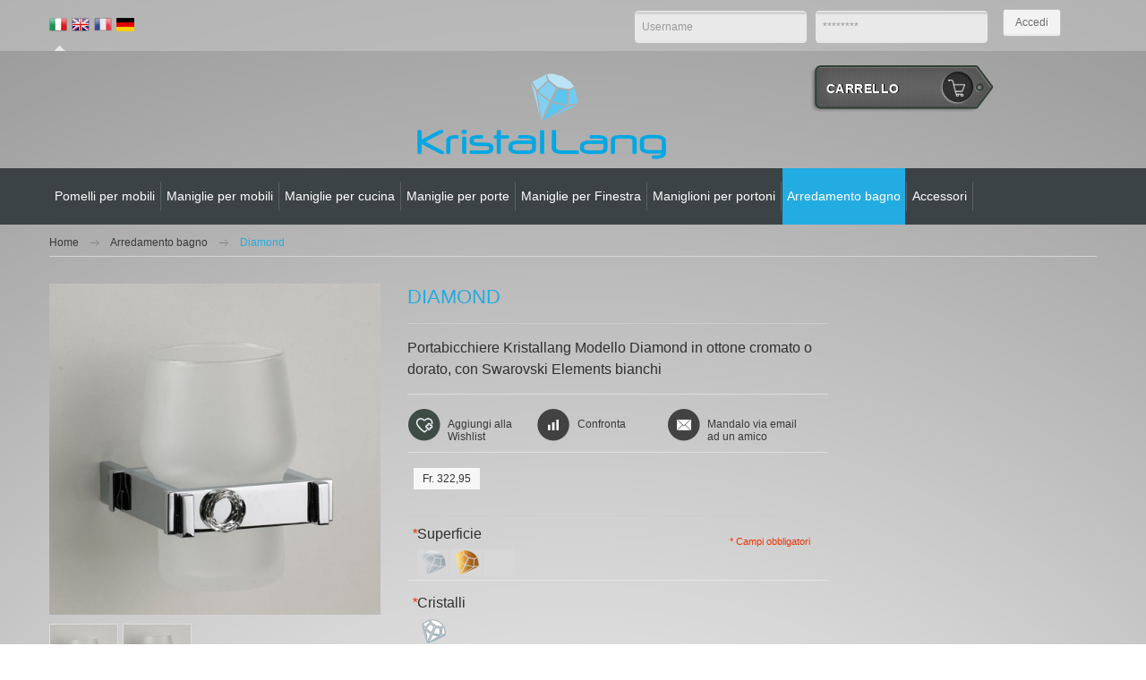

--- FILE ---
content_type: text/html; charset=UTF-8
request_url: http://shop.kristallang.ch/arredamento-bagno/diamond-400.html
body_size: 62245
content:
<!DOCTYPE html PUBLIC "-//W3C//DTD XHTML 1.0 Strict//EN" "http://www.w3.org/TR/xhtml1/DTD/xhtml1-strict.dtd">
<html xmlns="http://www.w3.org/1999/xhtml" xml:lang="it" lang="it">
<head>
<meta http-equiv="Content-Type" content="text/html; charset=utf-8" />
<title>Portabicchiere  - Kristallang Un Sogno per Sempre</title>
<meta name="description" content="Portabicchiere, Portabicchiere  Kristallang. Portabicchiere  ottone cromato, Portabicchiere  dorato, Portabicchiere  con Swarovski Elements." />
<meta name="keywords" content="Portabicchiere, Portabicchiere  Kristallang. Portabicchiere  ottone cromato, Portabicchiere  dorato, Portabicchiere  con Swarovski Elements." />
<meta name="robots" content="INDEX,FOLLOW" />
<meta name="viewport" content="width=device-width, minimum-scale=1, maximum-scale=1" />
<link rel="icon" href="http://shop.kristallang.ch/media/favicon/default/ico-kristallang.png" type="image/x-icon" />
<link rel="shortcut icon" href="http://shop.kristallang.ch/media/favicon/default/ico-kristallang.png" type="image/x-icon" />
<link media="all" href="http://shop.kristallang.ch/skin/frontend/default/ma_argona_bike/css/styles.css3.php?url=http://shop.kristallang.ch/skin/frontend/default/ma_argona_bike/" type="text/css" rel="stylesheet" />
<!--[if lt IE 7]>
<script type="text/javascript">
//<![CDATA[
    var BLANK_URL = 'http://shop.kristallang.ch/js/blank.html';
    var BLANK_IMG = 'http://shop.kristallang.ch/js/spacer.gif';
//]]>
</script>
<![endif]-->
<link rel="stylesheet" type="text/css" href="http://shop.kristallang.ch/js/calendar/calendar-win2k-1.css" />
<link rel="stylesheet" type="text/css" href="http://shop.kristallang.ch/skin/frontend/default/ma_argona_bike/css/bootstrap.css" media="all" />
<link rel="stylesheet" type="text/css" href="http://shop.kristallang.ch/skin/frontend/default/ma_argona_bike/css/bootstrap-responsive.css" media="all" />
<link rel="stylesheet" type="text/css" href="http://shop.kristallang.ch/skin/frontend/base/default/css/widgets.css" media="all" />
<link rel="stylesheet" type="text/css" href="http://shop.kristallang.ch/skin/frontend/default/ma_argona_bike/magentothem/fancybox/jquery.fancybox.css" media="all" />
<link rel="stylesheet" type="text/css" href="http://shop.kristallang.ch/skin/frontend/default/ma_argona_bike/magentothem/ajaxcartsuper/ajax_cart_super.css" media="all" />
<link rel="stylesheet" type="text/css" href="http://shop.kristallang.ch/skin/frontend/default/ma_argona_bike/magentothem/css/custommenu.css" media="all" />
<link rel="stylesheet" type="text/css" href="http://shop.kristallang.ch/skin/frontend/default/ma_argona_bike/layerednavigationajax/jquery-ui.css" media="all" />
<link rel="stylesheet" type="text/css" href="http://shop.kristallang.ch/skin/frontend/default/ma_argona_bike/magentothem/css/ma.relatedslider.css" media="all" />
<link rel="stylesheet" type="text/css" href="http://shop.kristallang.ch/skin/frontend/default/ma_argona_bike/magentothem/css/ma.upsellslider.css" media="all" />
<link rel="stylesheet" type="text/css" href="http://shop.kristallang.ch/skin/frontend/default/ma_argona_bike/magentothem/css/ma.zoom.css" media="all" />
<link rel="stylesheet" type="text/css" href="http://shop.kristallang.ch/skin/frontend/default/ma_argona_bike/magentothem/css/ma.thumbslider.css" media="all" />
<link rel="stylesheet" type="text/css" href="http://shop.kristallang.ch/skin/frontend/default/default/css/colorswatch.css" media="all" />
<link rel="stylesheet" type="text/css" href="http://shop.kristallang.ch/skin/frontend/default/ma_argona_bike/css/print.css" media="print" />
<script type="text/javascript" src="http://shop.kristallang.ch/js/prototype/prototype.js"></script>
<script type="text/javascript" src="http://shop.kristallang.ch/js/lib/ccard.js"></script>
<script type="text/javascript" src="http://shop.kristallang.ch/js/prototype/validation.js"></script>
<script type="text/javascript" src="http://shop.kristallang.ch/js/scriptaculous/builder.js"></script>
<script type="text/javascript" src="http://shop.kristallang.ch/js/scriptaculous/effects.js"></script>
<script type="text/javascript" src="http://shop.kristallang.ch/js/scriptaculous/dragdrop.js"></script>
<script type="text/javascript" src="http://shop.kristallang.ch/js/scriptaculous/controls.js"></script>
<script type="text/javascript" src="http://shop.kristallang.ch/js/scriptaculous/slider.js"></script>
<script type="text/javascript" src="http://shop.kristallang.ch/js/varien/js.js"></script>
<script type="text/javascript" src="http://shop.kristallang.ch/js/varien/form.js"></script>
<script type="text/javascript" src="http://shop.kristallang.ch/js/varien/menu.js"></script>
<script type="text/javascript" src="http://shop.kristallang.ch/js/mage/translate.js"></script>
<script type="text/javascript" src="http://shop.kristallang.ch/js/mage/cookies.js"></script>
<script type="text/javascript" src="http://shop.kristallang.ch/js/magentothem/ma.jq.slide.js"></script>
<script type="text/javascript" src="http://shop.kristallang.ch/js/magentothem/ma.flexslider.js"></script>
<script type="text/javascript" src="http://shop.kristallang.ch/js/magentothem/jquery-ui.js"></script>
<script type="text/javascript" src="http://shop.kristallang.ch/js/bootstrap/bootstrap.min.js"></script>
<script type="text/javascript" src="http://shop.kristallang.ch/js/bootstrap/bootstrap-tooltip.js"></script>
<script type="text/javascript" src="http://shop.kristallang.ch/js/magentothem/ma.mobilemenu.js"></script>
<script type="text/javascript" src="http://shop.kristallang.ch/js/magentothem/ma.menu.effect.js"></script>
<script type="text/javascript" src="http://shop.kristallang.ch/js/magentothem/backtotop.js"></script>
<script type="text/javascript" src="http://shop.kristallang.ch/js/magentothem/ma.lettering.js"></script>
<script type="text/javascript" src="http://shop.kristallang.ch/js/magentothem/ajax_cart_super.js"></script>
<script type="text/javascript" src="http://shop.kristallang.ch/js/magentothem/fancybox/jquery.fancybox.js"></script>
<script type="text/javascript" src="http://shop.kristallang.ch/js/magentothem/custommenu/custommenu.js"></script>
<script type="text/javascript" src="http://shop.kristallang.ch/js/varien/product.js"></script>
<script type="text/javascript" src="http://shop.kristallang.ch/js/varien/configurable.js"></script>
<script type="text/javascript" src="http://shop.kristallang.ch/js/magentothem/tabs/jquery.easing.1.3.js"></script>
<script type="text/javascript" src="http://shop.kristallang.ch/js/magentothem/tabs/jquery.mousewheel.js"></script>
<script type="text/javascript" src="http://shop.kristallang.ch/js/magentothem/tabs/jquery.vaccordion.js"></script>
<script type="text/javascript" src="http://shop.kristallang.ch/js/calendar/calendar.js"></script>
<script type="text/javascript" src="http://shop.kristallang.ch/js/calendar/calendar-setup.js"></script>
<script type="text/javascript" src="http://shop.kristallang.ch/js/ebizmarts/autoresponders/visitedproducts.js"></script>
<script type="text/javascript" src="http://shop.kristallang.ch/js/magentothem/ma.slider.js"></script>
<script type="text/javascript" src="http://shop.kristallang.ch/js/magentothem/prozoom/ma.zoom.js"></script>
<script type="text/javascript" src="http://shop.kristallang.ch/js/magentothem/prozoom/ma.lightbox.js"></script>
<script type="text/javascript" src="http://shop.kristallang.ch/js/smdzoom/smdzoom.js"></script>
<script type="text/javascript" src="http://shop.kristallang.ch/js/smdzoom/smdzoom-preloader.js"></script>
<script type="text/javascript" src="http://shop.kristallang.ch/js/colorswatch/colorswatch-product-config.js"></script>
<!--[if lt IE 9]>
<link rel="stylesheet" type="text/css" href="http://shop.kristallang.ch/skin/frontend/default/ma_argona_bike/css/styles-ie8.css" media="all" />
<![endif]-->
<!--[if lt IE 8]>
<link rel="stylesheet" type="text/css" href="http://shop.kristallang.ch/skin/frontend/default/ma_argona_bike/css/styles-ie.css" media="all" />
<![endif]-->
<!--[if lt IE 7]>
<script type="text/javascript" src="http://shop.kristallang.ch/js/lib/ds-sleight.js"></script>
<script type="text/javascript" src="http://shop.kristallang.ch/skin/frontend/base/default/js/ie6.js"></script>
<![endif]-->

<script type="text/javascript">
//<![CDATA[
Mage.Cookies.path     = '/';
Mage.Cookies.domain   = '.shop.kristallang.ch';
//]]>
</script>

<script type="text/javascript">
//<![CDATA[
optionalZipCountries = ["IE","PA","HK","MO"];
//]]>
</script>
<script type="text/javascript">//<![CDATA[
        var Translator = new Translate({"HTML tags are not allowed":"I tag HTML non sono permessi","Please select an option.":"Selezionare una opzione.","This is a required field.":"Questo \u00e8 un campo obbligatorio.","Please enter a valid number in this field.":"Inserire un numero valido in questo campo.","The value is not within the specified range.":"Il valore non \u00e8 compreso nell\\'intervallo specificato.","Please use numbers only in this field. Please avoid spaces or other characters such as dots or commas.":"Utilizzare solo numeri in questo campo. Evitare spazi o altri caratteri come punti e virgole.","Please use letters only (a-z or A-Z) in this field.":"Utilizzare solo lettere in questo campo (a-z o A-Z).","Please use only letters (a-z), numbers (0-9) or underscore(_) in this field, first character should be a letter.":"Utilizzare solo lettere (a-z), numeri (0-9) o underscore(_) in questo campo, la prima lettera deve essere una lettera.","Please use only letters (a-z or A-Z) or numbers (0-9) only in this field. No spaces or other characters are allowed.":"Utilizzare solo lettere (a-z o A-Z) o solo numeri (0-9) in questo campo. Non sono permessi spazi o altri caratteri.","Please use only letters (a-z or A-Z) or numbers (0-9) or spaces and # only in this field.":"Utilizzare solo lettere (a-z or A-Z) o numeri (0-9) o spazi o solo # in questo campo.","Please enter a valid phone number. For example (123) 456-7890 or 123-456-7890.":"Inserisci un numero di telefono valido. Per esempio (123) 456-7890 o 123-456-7890.","Please enter a valid fax number. For example (123) 456-7890 or 123-456-7890.":"Inserire un numero di fax valido. Per esempio (123) 456-7890 or 123-456-7890.","Please enter a valid date.":"Inserire una data valida.","The From Date value should be less than or equal to the To Date value.":"Il valore Dalla Data deve essere minore o uguale al valore della Data A.","Please enter a valid email address. For example johndoe@domain.com.":"Inserire un indirizzo email valido. Per esempio johndoe@domain.com.","Please use only visible characters and spaces.":"Utilizzare solo caratteri visibili e spazi.","Please enter 6 or more characters. Leading or trailing spaces will be ignored.":"Inserire 6 o pi\u00f9 caratteri. Gli spazi iniziali o finali saranno ignorati.","Please enter 7 or more characters. Password should contain both numeric and alphabetic characters.":"Inserire 7 o pi\u00f9 caratteri. La password dovrebbe contenere sia caratteri numerici che alfabetici.","Please make sure your passwords match.":"Assicurati che le password corrispondano.","Please enter a valid URL. Protocol is required (http:\/\/, https:\/\/ or ftp:\/\/)":"Inserire un URL valido. Il protocollo \u00e8 obbligatorio (http:\/\/, https:\/\/ or ftp:\/\/)","Please enter a valid URL. For example http:\/\/www.example.com or www.example.com":"Inserire un URL valido. Per esempio http:\/\/www.example.com o www.example.com","Please enter a valid URL Key. For example \"example-page\", \"example-page.html\" or \"anotherlevel\/example-page\".":"Inserire un chiave URL valida. Per esempio \"example-page\", \"example-page.html\" o \"anotherlevel\/example-page\".","Please enter a valid XML-identifier. For example something_1, block5, id-4.":"Inserire un identificativo XML valido. Per esempio something_1, block5, id-4.","Please enter a valid social security number. For example 123-45-6789.":"Inserire un numero valido di previdenza sociale. Per esempio 123-45-6789.","Please enter a valid zip code. For example 90602 or 90602-1234.":"Inserire un codice zip valdio. Per esempio 90602 o 90602-1234.","Please enter a valid zip code.":"Inserire codice zip valido.","Please use this date format: dd\/mm\/yyyy. For example 17\/03\/2006 for the 17th of March, 2006.":"Utilizzare questo formato della data: dd\/mm\/yyyy. Per esempio 17\/03\/2006 per il 17 di Marzo, 2006.","Please enter a valid $ amount. For example $100.00.":"Inserire un importo valido di $. Per esempio $100.00.","Please select one of the above options.":"Selezionare una delle opzioni soprastanti.","Please select one of the options.":"Selezionare una delle opzioni.","Please select State\/Province.":"Selezionare Stato\/Provincia.","Please enter a number greater than 0 in this field.":"Insereire un numero maggiore di 0 in questo campo.","Please enter a number 0 or greater in this field.":"Inserire 0 o un numero supereiore in questo campo.","Please enter a valid credit card number.":"Inserire un numero di carta di credito valido.","Credit card number does not match credit card type.":"Il numero della carta di credito non corrisponde al tipo della carta.","Card type does not match credit card number.":"Il tipo di carda non corrisponde con il numero della carta di credito.","Incorrect credit card expiration date.":"Data scadenza carta di credito non corretta.","Please enter a valid credit card verification number.":"Inserire numero di verifica della carta di credito.","Please use only letters (a-z or A-Z), numbers (0-9) or underscore(_) in this field, first character should be a letter.":"In questo campo utilizzare solo lettere (a-z or A-Z), numeri (0-9) o underscore(_), il primo carattere deve essere una lettera.","Please input a valid CSS-length. For example 100px or 77pt or 20em or .5ex or 50%.":"Inserire una lunghezza CSS valida. Per esempio 100px o 77pt or 20em o .5ex or 50%.","Text length does not satisfy specified text range.":"La lunghezza del testo non rispetta la lunghezza specificata.","Please enter a number lower than 100.":"Inserire un numero minore di 100.","Please select a file":"Seleziona un file","Please enter issue number or start date for switch\/solo card type.":"Si prega di inserrie il numero di rilascio o la data di inizio per switch\/solo tipo della carta.","Please wait, loading...":"Attendere prego, caricamento...","This date is a required value.":"Questa data \u00e8 un valore obbligatorio.","Please enter a valid day (1-%d).":"Inserisci un giorno valido (1-%d).","Please enter a valid month (1-12).":"Inserire mese (1-12).","Please enter a valid year (1900-%d).":"Inserire anno (1900-%d).","Please enter a valid full date":"Inserire una data completa valida","Please enter a valid date between %s and %s":"Inserire una data valida tra %s e %s","Please enter a valid date equal to or greater than %s":"Inserire una data valida uguale o maggiore di %s","Please enter a valid date less than or equal to %s":"Inserire una data valida inferiore o uguale a %s","Complete":"Completo","Add Products":"Aggiungi prodotti","Please choose to register or to checkout as a guest":"Scegliere se registrarsi o fare il checkout come ospite","Your order cannot be completed at this time as there is no shipping methods available for it. Please make necessary changes in your shipping address.":"Il tuo ordine non pu\u00f2 essere completato in questo momento perch\u00e9 non ci sono metodi di spedizioni disponibili per esso. Devi modificare il tuo indirizzo di spedizione .","Please specify shipping method.":"Specificare un metodo di spedizione.","Your order cannot be completed at this time as there is no payment methods available for it.":"Il tuo ordine non pu\u00f2 essere completato in questo momento perch\u00e9 non ci sono metodi di pagamento disponibili per esso.","Please specify payment method.":"Specificare un metodo di pagamento.","Add to Cart":"Aggiungi al carrello","In Stock":"Disponibile","Out of Stock":"Non disponibile"});
        //]]></script>

<!--    <link rel="stylesheet" type="text/css" href="http://shop.kristallang.ch/skin/frontend/base/default/css/styles_brown.css" media="screen" />
-->

<link rel="stylesheet" type="text/css" href="http://shop.kristallang.ch/skin/frontend/default/ma_argona_bike/css/styles.css" media="screen" /></head>
<body class=" catalog-product-view catalog-product-view product-diamond categorypath-arredamento-bagno-html category-arredamento-bagno">
<!-- BEGIN GOOGLE ANALYTICS CODEs -->
<script type="text/javascript">
//<![CDATA[
    var _gaq = _gaq || [];
    
_gaq.push(['_setAccount', 'UA-68711156-1']);

_gaq.push(['_trackPageview']);
    
    (function() {
        var ga = document.createElement('script'); ga.type = 'text/javascript'; ga.async = true;
        ga.src = ('https:' == document.location.protocol ? 'https://ssl' : 'http://www') + '.google-analytics.com/ga.js';
        var s = document.getElementsByTagName('script')[0]; s.parentNode.insertBefore(ga, s);
    })();

//]]>
</script>
<!-- END GOOGLE ANALYTICS CODE -->
<div class="ma-wrapper">
        <noscript>
        <div class="global-site-notice noscript">
            <div class="notice-inner">
                <p>
                    <strong>JavaScript sembra essere disabilitato nel tuo browser.</strong><br />
                    Devi abilitare JavaScript nel tuo browser per utlizzare le funzioni di questo sito.                </p>
            </div>
        </div>
    </noscript>
    <div class="ma-page">
        <div class="ma-header-container">
<div class="container">
    <div class="header">
        <div class="header-top">
            <div class="container">
                <div class="toplink">
                    <div class="row-fluid">
                        <div class="span3">
                            <div class="language_curency">
                                <div class="form-language">
    <!--<label for="select-language">La tua Lingua</label>-->
    <!--<div class="langs-wrapper">-->
    <ul>
                    <li class="active">
        <a class="lang-flag" href="?___store=italian"><img src="http://shop.kristallang.ch/skin/frontend/base/default/images/flags/italian.png" alt="italian"></a>
        </li>
                                    <li class="">
        <a class="lang-flag" href="?___store=english"><img src="http://shop.kristallang.ch/skin/frontend/base/default/images/flags/english.png" alt="english"></a>
        </li>
                                    <li class="">
        <a class="lang-flag" href="?___store=french"><img src="http://shop.kristallang.ch/skin/frontend/base/default/images/flags/french.png" alt="french"></a>
        </li>
                                    <li class="">
        <a class="lang-flag" href="?___store=de"><img src="http://shop.kristallang.ch/skin/frontend/base/default/images/flags/de.png" alt="de"></a>
        </li>
                        </ul>
    <!--</div>-->
</div>
                                                            </div>
                        </div>
                        <div class="span9">
                                                        	
<form name="login-form" action="http://shop.kristallang.ch/customer/account/loginPost/" method="post">
           <input type="text" placeholder="Username" name="login[username]" id="mini-login" class="login" />
           <input type="password" placeholder="********" name="login[password]" id="mini-password" class="login" />
           <button type="submit" class="login_btn">Accedi</button>
</form>
<script type="text/javascript">
    //<![CDATA[
        var dataForm = new VarienForm('login-form', true);
    //]]>
    </script>

                                                    </div>
                    </div>
                </div>
            </div>
        </div>
        <div class="header-bottom">
            <div class="container">
                <div class="header-content">
                    <div class="row-fluid">
                    	<div class="welcome-text">
                        <div class="span4">
                            <p class="welcome-msg"> </p>
                        </div>
                        </div>
                        <div class="span4">
                                                        <a href="http://shop.kristallang.ch/" title="kristallang" class="logo"><strong>kristallang</strong><img src="http://shop.kristallang.ch/skin/frontend/default/ma_argona_bike/images/logo.png" alt="kristallang" /></a>
                                                    </div>
                        <div class="span4">
                            <div class="quick-access">
                                                            <div class="a"></div>
                            <div class="top-cart-wrapper">
                                <div class="top-cart-contain">
                                                                            
                                    <script type="text/javascript">
    $jq(document).ready(function(){
         var enable_module = $jq('#enable_module').val();
         if(enable_module==0) return false;
    })

</script>
<div id ="mini_cart_block">
    <div class="block-cart mini_cart_ajax">
             <div class="block-cart">
        
                <!--<span class="top-cart-icon"></span>-->
        <span class="top-cart-title">
            <div class="header-cart"> 0 </div>
            <span>Carrello</span>
                        <div class="cart_arrow"></div>
        </span>
        <div class="top-cart-content">
                                        <p class="empty">Non hai articoli nel carrello.</p>
                        <div class="top-subtotal">Subtotale: <span class="price">Fr. 0,00</span></div>
                    </div>
    </div>

    </div>
</div>
   
                                </div>
                            </div>
                            </div>
                            
                        </div>
                    </div>
                                    </div>
            </div>
        </div>
    </div>
</div>
<div class="ma-nav-mobile-container hidden-desktop">
    <div class="navbar">
        <div id="navbar-inner" class="navbar-inner navbar-inactive">
            <a class="btn btn-navbar">
                <span class="icon-bar"></span>
                <span class="icon-bar"></span>
                <span class="icon-bar"></span>
            </a>
            <span class="brand">Main Menu</span>
            <ul id="ma-mobilemenu" class="mobilemenu nav-collapse collapse">
                <li class="level0 nav-1 level-top first">
<a href="http://shop.kristallang.ch/pomelli-per-mobili.html" class="level-top">
<span>Pomelli per mobili</span>
</a>
</li><li class="level0 nav-2 level-top">
<a href="http://shop.kristallang.ch/maniglie-per-mobili.html" class="level-top">
<span>Maniglie per mobili</span>
</a>
</li><li class="level0 nav-3 level-top">
<a href="http://shop.kristallang.ch/maniglie-per-cucina.html" class="level-top">
<span>Maniglie per cucina</span>
</a>
</li><li class="level0 nav-4 level-top">
<a href="http://shop.kristallang.ch/maniglie-per-porte.html" class="level-top">
<span>Maniglie per porte</span>
</a>
</li><li class="level0 nav-5 level-top">
<a href="http://shop.kristallang.ch/maniglie-per-finestra.html" class="level-top">
<span>Maniglie per Finestra</span>
</a>
</li><li class="level0 nav-6 level-top">
<a href="http://shop.kristallang.ch/maniglioni-per-portoni.html" class="level-top">
<span>Maniglioni per portoni</span>
</a>
</li><li class="level0 nav-7 active level-top">
<a href="http://shop.kristallang.ch/arredamento-bagno.html" class="level-top">
<span>Arredamento bagno</span>
</a>
</li><li class="level0 nav-8 level-top last">
<a href="http://shop.kristallang.ch/accessori.html" class="level-top">
<span>Accessori</span>
</a>
</li>            </ul>
        </div>
    </div>
</div>
<div class="nav-container visible-desktop">
    <div class="header-menu">
   
        <div id="pt_custommenu" class="pt_custommenu">
         <div class="container">
                    <div id="pt_menu7" class="pt_menu pt_menu_no_child">
<div class="parentMenu">
<a href="http://shop.kristallang.ch/pomelli-per-mobili.html">
<span>Pomelli&nbsp;per&nbsp;mobili</span>
</a>
</div>
</div>                    <div id="pt_menu3" class="pt_menu pt_menu_no_child">
<div class="parentMenu">
<a href="http://shop.kristallang.ch/maniglie-per-mobili.html">
<span>Maniglie&nbsp;per&nbsp;mobili</span>
</a>
</div>
</div>                    <div id="pt_menu145" class="pt_menu pt_menu_no_child">
<div class="parentMenu">
<a href="http://shop.kristallang.ch/maniglie-per-cucina.html">
<span>Maniglie&nbsp;per&nbsp;cucina</span>
</a>
</div>
</div>                    <div id="pt_menu5" class="pt_menu pt_menu_no_child">
<div class="parentMenu">
<a href="http://shop.kristallang.ch/maniglie-per-porte.html">
<span>Maniglie&nbsp;per&nbsp;porte</span>
</a>
</div>
</div>                    <div id="pt_menu148" class="pt_menu pt_menu_no_child">
<div class="parentMenu">
<a href="http://shop.kristallang.ch/maniglie-per-finestra.html">
<span>Maniglie&nbsp;per&nbsp;Finestra</span>
</a>
</div>
</div>                    <div id="pt_menu147" class="pt_menu pt_menu_no_child">
<div class="parentMenu">
<a href="http://shop.kristallang.ch/maniglioni-per-portoni.html">
<span>Maniglioni&nbsp;per&nbsp;portoni</span>
</a>
</div>
</div>                    <div id="pt_menu6" class="pt_menu act">
<div class="parentMenu">
<a href="http://shop.kristallang.ch/arredamento-bagno.html">
<span>Arredamento&nbsp;bagno</span>
</a>
</div>
<div id="popup6" class="popup" style="display: none; width: 1228px;">
</div>
</div>                    <div id="pt_menu4" class="pt_menu pt_menu_no_child">
<div class="parentMenu">
<a href="http://shop.kristallang.ch/accessori.html">
<span>Accessori</span>
</a>
</div>
</div>                
                
        <div class="clearBoth"></div>
    </div>
    </div>
</div>
    </div>
<script type="text/javascript">
//<![CDATA[
var CUSTOMMENU_POPUP_EFFECT = 0;
var CUSTOMMENU_POPUP_TOP_OFFSET = 45;
//]]>
</script>

</div>

                        <div class="ma-main-container col1-layout">
            <div class="container">
                <div class="main">
                    <div class="main-inner">
                        <div class="breadcrumbs">
    <ul>
                    <li class="home">
                            <a href="http://shop.kristallang.ch/" title="Vai alla Home Page">Home</a>
                                        <span>/ </span>
                        </li>
                    <li class="category6">
                            <a href="http://shop.kristallang.ch/arredamento-bagno.html" title="">Arredamento bagno</a>
                                        <span>/ </span>
                        </li>
                    <li class="product">
                            <strong>Diamond</strong>
                                    </li>
            </ul>
</div>
                        <div class="col-main">
                                                        <script type="text/javascript">
    var optionsPrice = new Product.OptionsPrice({"productId":"357","priceFormat":{"pattern":"Fr.%s","precision":2,"requiredPrecision":2,"decimalSymbol":",","groupSymbol":".","groupLength":3,"integerRequired":1},"includeTax":"false","showIncludeTax":false,"showBothPrices":false,"productPrice":322.95,"productOldPrice":322.95,"priceInclTax":322.95,"priceExclTax":322.95,"skipCalculate":1,"defaultTax":8,"currentTax":1,"idSuffix":"_clone","oldPlusDisposition":0,"plusDisposition":0,"plusDispositionTax":0,"oldMinusDisposition":0,"minusDisposition":0,"tierPrices":[],"tierPricesInclTax":[]});
</script>
<div id="messages_product_view"></div>
<div class="product-view">
    <div class="product-essential row-fluid">
    <form action="http://shop.kristallang.ch/checkout/cart/add/uenc/aHR0cDovL3Nob3Aua3Jpc3RhbGxhbmcuY2gvYXJyZWRhbWVudG8tYmFnbm8vZGlhbW9uZC00MDAuaHRtbD9fX19TSUQ9VQ,,/product/357/form_key/ZZmnLbgy7zTRJvB5/" method="post" id="product_addtocart_form">
        
        <div class="product-img-box span4">
            <a id="image-zoom" href="http://shop.kristallang.ch/media/catalog/product/cache/10/image/1000x1000/9df78eab33525d08d6e5fb8d27136e95/b/d/bdccwpb.jpg" onclick="return false;">
<img id="image" src="http://shop.kristallang.ch/media/catalog/product/cache/10/image/500x500/9df78eab33525d08d6e5fb8d27136e95/b/d/bdccwpb.jpg" alt="Diamond" title="Diamond" /></a>
<script type="text/javascript">
//<![CDATA[
Event.observe(window, 'load', function() {
	SMDesignsmdzoomPreloader = new SMDesignsmdzoomPreload({showPreloader:1});
	SMDesignsmdzoomPreloader.setImage('/skin/frontend/default/default/images/smdzoom/smdzoom_loading.gif');
	SMDesignsmdzoomPreloader.showPerload($('image'));
});
Event.observe(window, 'load', function() {
	new SMDZoom('image', {
		useParentNode: true,
		zoomRatio: 2,
		errorReport: false,
		width: 500,
		height: 500,
		offsetLeft: 10,
		offsetTop: 0,
		onclick: function(zoomClass){},
		dblclick: function(zoomClass){},
		onInitializationComplete: function(){
			SMDesignsmdzoomPreloader.removePerload($('image'));
		},
				startZoomEvent: function(zoomClass) {
			if (!zoomClass.config.insideZoom) {
				Element.setStyle(zoomClass.zoomWrapper, { display:'none' });
				zoomClass.effect = new Effect.Appear(zoomClass.zoomWrapper, { duration: 0.3, afterFinish:function() { zoomClass.effect = false; }.bind(zoomClass) });
			} else {
				Element.setStyle(zoomClass.zoomWrapper, { opacity:0});
				zoomClass.effect = new Effect.Fade(zoomClass.zoomWrapper, { duration: 0.3, afterFinish:function() { zoomClass.effect = false; }.bind(zoomClass) });
			}
		},
						stopZoomEvent: function(zoomClass){
			zoomClass.effect = new Effect.Fade(zoomClass.zoomWrapper, {duration: 0.3 , afterFinish:function() {
			if (zoomClass.zoomerDiv != zoomClass.zoomWrapper) { zoomClass.containerEl.parentNode.removeChild(zoomClass.zoomWrapper); }
			zoomClass.containerEl.removeChild(zoomClass.zoomerDiv); 
			zoomClass.effect = false;
			}.bind(zoomClass) });
		},
				insideZoom: false,
		insideZoomFull: false	});
});
//]]>
</script>
<div class="more-views">
	<h2>Altre viste</h2>
	<ul>
			<li>
					<a onclick="SMDUpdateMainImage(this);return false;" href="http://shop.kristallang.ch/media/catalog/product/cache/10/image/1000x1000/9df78eab33525d08d6e5fb8d27136e95/b/d/bdccwpb.jpg" rel="http://shop.kristallang.ch/media/catalog/product/cache/10/image/500x500/9df78eab33525d08d6e5fb8d27136e95/b/d/bdccwpb.jpg" title="">
				<img src="http://shop.kristallang.ch/media/catalog/product/cache/10/thumbnail/75x75/9df78eab33525d08d6e5fb8d27136e95/b/d/bdccwpb.jpg" width="75" height="75" alt="" />
			</a>
				</li>
			<li>
					<a onclick="SMDUpdateMainImage(this);return false;" href="http://shop.kristallang.ch/media/catalog/product/cache/10/image/1000x1000/9df78eab33525d08d6e5fb8d27136e95/b/d/bdocwpb.jpg" rel="http://shop.kristallang.ch/media/catalog/product/cache/10/image/500x500/9df78eab33525d08d6e5fb8d27136e95/b/d/bdocwpb.jpg" title="">
				<img src="http://shop.kristallang.ch/media/catalog/product/cache/10/thumbnail/75x75/9df78eab33525d08d6e5fb8d27136e95/b/d/bdocwpb.jpg" width="75" height="75" alt="" />
			</a>
				</li>
		</ul>
</div>
<script type="text/javascript">
//<![CDATA[
function SMDUpdateMainImage(link){
	SMDesignsmdzoomPreloader.showPerload($('image'));
	$('image').src = link.rel;
	$('image-zoom').href = link.href;
}
//]]>
</script>
        </div>
        
        <div class="product-shop span5">
            <div class="product-name">
                <h1>Diamond</h1>
            </div>

                        
                            <div class="short-description">
                    <!--<h2>Breve descrizione</h2>-->
                    <div class="std">Portabicchiere Kristallang Modello Diamond in ottone cromato o dorato, con Swarovski Elements bianchi</div>
                </div>
                        <div class="product_view_bottom">
                <div class="add-to-box">
                    

<ul class="add-to-links">
    <li><a href="http://shop.kristallang.ch/wishlist/index/add/product/357/form_key/ZZmnLbgy7zTRJvB5/" onclick="productAddToCartForm.submitLight(this, this.href); return false;" class="link-wishlist"><span>Aggiungi alla Wishlist</span></a></li>
    <li><span class="separator">|</span> <a href="http://shop.kristallang.ch/catalog/product_compare/add/product/357/uenc/aHR0cDovL3Nob3Aua3Jpc3RhbGxhbmcuY2gvYXJyZWRhbWVudG8tYmFnbm8vZGlhbW9uZC00MDAuaHRtbA,,/form_key/ZZmnLbgy7zTRJvB5/" class="link-compare"><span>Confronta</span></a></li>
</ul>
                                            <p class="email-friend "><a href="http://shop.kristallang.ch/sendfriend/product/send/id/357/cat_id/6/"><span>Mandalo via email ad un amico</span></a></p>
                                    </div>
                <div class="product-social">
                    <!-- AddThis Button BEGIN -->
                    <div class="addthis_toolbox addthis_default_style ">
                    <a class="addthis_button_facebook_like" fb:like:layout="button_count"></a>
                    <a class="addthis_button_tweet"></a>
                    <a class="addthis_button_google_plusone" g:plusone:size="medium"></a>
                    <a class="addthis_counter addthis_pill_style"></a>
                    </div>
                    <script type="text/javascript" src="http://s7.addthis.com/js/250/addthis_widget.js#pubid=xa-4fce36935105cb6e"></script>
                    <!-- AddThis Button END -->
                </div>
            </div>
            <div class="box-view">
            <div class="row-fluid">
            <div class="span5">
                        
            <p class="availability in-stock">Disponibilità: <span>Disponibile</span></p>
    

                
    <div class="price-box">
                                                            <span class="regular-price" id="product-price-357">
                                            <span class="price">Fr. 322,95</span>                                    </span>
                        
        </div>

            
            
                        </div>
            <div class="span7">
            <div class="product_view_addtocart">
                            </div>
            </div>
            </div>
            </div>
                                                                
                            <div class="product-options" id="product-options-wrapper">
        <dl>
    		       
        
        <dt><label class="required"><em>*</em>Superficie</label></dt>
        <dd>
			
						<div class="color-swatch-wrapper">
				<ul id="color-swatch-attribute-135">
										<li class="color-swatch-135-19 ">
												<span class="swatch-title" style="width:35px; height:30px; line-height:30px;">&nbsp;</span>
						
						<img class="image-base" src="http://shop.kristallang.ch/media/colorswatch/image/image_base/135/19/35x30/cromato.png" />	
						<img class="image-active" src="http://shop.kristallang.ch/media/colorswatch/image/image_active/135/19/35x30/cromato.png" />	
						<img class="image-hover" src="http://shop.kristallang.ch/media/colorswatch/image/image_hover/135/19/35x30/hover.png" />	
						<img class="image-disabled" src="http://shop.kristallang.ch/media/colorswatch/image/image_disabled/135/19/35x30/no-product.jpg" />												<div class="popup-info">
													</div>
											</li>
					
										<li class="color-swatch-135-20 ">
												<span class="swatch-title" style="width:35px; height:30px; line-height:30px;">&nbsp;</span>
						
						<img class="image-base" src="http://shop.kristallang.ch/media/colorswatch/image/image_base/135/20/35x30/dorato.png" />	
						<img class="image-active" src="http://shop.kristallang.ch/media/colorswatch/image/image_active/135/20/35x30/dorato.png" />	
						<img class="image-hover" src="http://shop.kristallang.ch/media/colorswatch/image/image_hover/135/20/35x30/hover.png" />	
						<img class="image-disabled" src="http://shop.kristallang.ch/media/colorswatch/image/image_disabled/135/20/35x30/no-product.jpg" />												<div class="popup-info">
													</div>
											</li>
					
										<li class="color-swatch-135-42 is-disabled-option">
												<span class="swatch-title" style="width:35px; height:30px; line-height:30px;">&nbsp;</span>
						
						<img class="image-base" src="http://shop.kristallang.ch/media/colorswatch/image/image_base/135/42/35x30/cromato-dorato.png" />	
						<img class="image-active" src="http://shop.kristallang.ch/media/colorswatch/image/image_active/135/42/35x30/cromato-dorato.png" />	
						<img class="image-hover" src="http://shop.kristallang.ch/media/colorswatch/image/image_hover/135/42/35x30/hover.png" />	
						<img class="image-disabled" src="http://shop.kristallang.ch/media/colorswatch/image/image_disabled/135/42/35x30/no-product.jpg" />												<div class="popup-info">
													</div>
											</li>
					
									</ul>
				<input type="hidden" id="hidden-attribute-135" name="super_attribute[135]" class="required-entry hidden-super-attribute-select" />
			</div>	
			<br class="clearfloat" />
			        </dd>
    		       
        
        <dt><label class="required"><em>*</em>Cristalli</label></dt>
        <dd class="last">
			
						<div class="color-swatch-wrapper">
				<ul id="color-swatch-attribute-136">
										<li class="color-swatch-136-26 ">
												<span class="swatch-title" style="width:35px; height:30px; line-height:30px;">&nbsp;</span>
						
						<img class="image-base" src="http://shop.kristallang.ch/media/colorswatch/image/image_base/136/26/35x30/bianco.png" />	
						<img class="image-active" src="http://shop.kristallang.ch/media/colorswatch/image/image_active/136/26/35x30/bianco.png" />	
						<img class="image-hover" src="http://shop.kristallang.ch/media/colorswatch/image/image_hover/136/26/35x30/hover.png" />	
																		<div class="popup-info">
													</div>
											</li>
					
									</ul>
				<input type="hidden" id="hidden-attribute-136" name="super_attribute[136]" class="required-entry hidden-super-attribute-select" />
			</div>	
			<br class="clearfloat" />
			        </dd>
        </dl>
    <script type="text/javascript">
        var spConfig = new Product.Config({"attributes":{"135":{"id":"135","code":"surface","label":"Superficie","options":[{"id":"19","label":"Cromato","price":"0","oldPrice":"0","products":["358"]},{"id":"20","label":"Dorato","price":"48.95","oldPrice":"48.95","products":["359"]}]},"136":{"id":"136","code":"cristals","label":"Cristalli","options":[{"id":"26","label":"Bianchi","price":"0","oldPrice":"0","products":["358","359"]}]}},"template":"Fr.#{price}","basePrice":"322.95","oldPrice":"322.95","productId":"357","chooseText":"Scegli un opzione...","taxConfig":{"includeTax":false,"showIncludeTax":false,"showBothPrices":false,"defaultTax":8,"currentTax":1,"inclTaxTitle":"Incl. Tasse"}});
		
		spConfig.setEnableToChangeLabel(true);
		spConfig.setEnableToResetValidationOnSelect(true);
		
		$$('.hidden-super-attribute-select').each( function(element, index) { element.callbackFunction = 'validateColorSwatch'; });
		function validateColorSwatch(elmId, result){
			var container = $(elmId).up('dd');
			if (result == 'failed') {
				container.removeClassName('validation-passed');
				container.addClassName('validation-failed');
			} else {
				container.removeClassName('validation-failed');
				container.addClassName('validation-passed');
			}
		}
		
		spConfig.initPopUpInfo();			
		spConfig.initAjaxRequest({
			url:'http://shop.kristallang.ch/colorswatchproductview/get/mainImage/',
			productId:'357',
			imageSelector:'.product-img-box .product-image img'
		});
		

		$$('.color-swatch-wrapper ul').each( function(element, index) {
			element.notAvailableCallback = function(config, option) {
				config.$prevSelectionInfo = '';

				config.settings.each(function(config, element, index) {
					if (this.attributeId == element.attributeId) {
						throw $break;
					}
					if (element.value) {
						tmpOption = config.getOption(element.attributeId, element.value);
						config.$prevSelectionInfo += element.config.label + ': '+tmpOption.label+"\r\n";
					}
				}.bind(this, config));

				// here add custom code if need to do someting when is clicked swatch who not have for selected combinaction but that swatch is visible
				//console.log("Selected "+ elementUL.settings.config.label+" "+option.label+" is not available by previuse selection :\r\n" + config.$prevSelectionInfo);
			}
		} );	
		
		$$('.color-swatch-wrapper ul').each( function(element, index) {
			element.outOfStockCallback = function(config) {
				// this function will run when selected swatch not have his product in stock (when end product is "Out of stock")
			}
		} );
		

    </script>
<script type="text/javascript">
//<![CDATA[
var DateOption = Class.create({

    getDaysInMonth: function(month, year)
    {
        var curDate = new Date();
        if (!month) {
            month = curDate.getMonth();
        }
        if (2 == month && !year) { // leap year assumption for unknown year
            return 29;
        }
        if (!year) {
            year = curDate.getFullYear();
        }
        return 32 - new Date(year, month - 1, 32).getDate();
    },

    reloadMonth: function(event)
    {
        var selectEl = event.findElement();
        var idParts = selectEl.id.split("_");
        if (idParts.length != 3) {
            return false;
        }
        var optionIdPrefix = idParts[0] + "_" + idParts[1];
        var month = parseInt($(optionIdPrefix + "_month").value);
        var year = parseInt($(optionIdPrefix + "_year").value);
        var dayEl = $(optionIdPrefix + "_day");

        var days = this.getDaysInMonth(month, year);

        //remove days
        for (var i = dayEl.options.length - 1; i >= 0; i--) {
            if (dayEl.options[i].value > days) {
                dayEl.remove(dayEl.options[i].index);
            }
        }

        // add days
        var lastDay = parseInt(dayEl.options[dayEl.options.length-1].value);
        for (i = lastDay + 1; i <= days; i++) {
            this.addOption(dayEl, i, i);
        }
    },

    addOption: function(select, text, value)
    {
        var option = document.createElement('OPTION');
        option.value = value;
        option.text = text;

        if (select.options.add) {
            select.options.add(option);
        } else {
            select.appendChild(option);
        }
    }
});
dateOption = new DateOption();
//]]>
</script>


<script type="text/javascript">
//<![CDATA[
enUS = {"m":{"wide":["January","February","March","April","May","June","July","August","September","October","November","December"],"abbr":["Jan","Feb","Mar","Apr","May","Jun","Jul","Aug","Sep","Oct","Nov","Dec"]}}; // en_US locale reference
Calendar._DN = ["domenica","luned\u00ec","marted\u00ec","mercoled\u00ec","gioved\u00ec","venerd\u00ec","sabato"]; // full day names
Calendar._SDN = ["dom","lun","mar","mer","gio","ven","sab"]; // short day names
Calendar._FD = 1; // First day of the week. "0" means display Sunday first, "1" means display Monday first, etc.
Calendar._MN = ["gennaio","febbraio","marzo","aprile","maggio","giugno","luglio","agosto","settembre","ottobre","novembre","dicembre"]; // full month names
Calendar._SMN = ["gen","feb","mar","apr","mag","giu","lug","ago","set","ott","nov","dic"]; // short month names
Calendar._am = "AM"; // am/pm
Calendar._pm = "PM";

// tooltips
Calendar._TT = {};
Calendar._TT["INFO"] = "Riguardo il calendario";

Calendar._TT["ABOUT"] =
"DHTML selezionatore Data/Ora \n" +
"(c) dynarch.com 2002-2005 / Author: Mihai Bazon\n" +
"Per la versione dell\'ultima visita: http://www.dynarch.com/projects/calendar/\n" +
"Distribuito sotto GNU LGPL. Vedi http://gnu.org/licenses/lgpl.html per I dettagli." +
"\n\n" +
"Selezione Data:\n" +
"- Usa i pulsanti \xab, \xbb per selezionare l\\\'anno\n" +
"- Usa i " + String.fromCharCode(0x2039) + ", " + String.fromCharCode(0x203a) + " pulsanti per selezionare il mese\n" +
"- Tenere premuto il bottone del mouse su uno qualsiasi dei bottoni qui sopra, per accelerare la selezione.";
Calendar._TT["ABOUT_TIME"] = "\n\n" +
"Selezione Ora:\n" +
"- Cliccare su una qualsiasi delle parti del tempo per modificarla\n" +
"- o Shift-click per decrementare\n" +
"- o clicca e trascina per una selezione più rapida.";

Calendar._TT["PREV_YEAR"] = "Anno precendente (tenere premuto per il menu)";
Calendar._TT["PREV_MONTH"] = "Mese precedente (tenere premuto per il menu)";
Calendar._TT["GO_TODAY"] = "Vai Oggi";
Calendar._TT["NEXT_MONTH"] = "Prossimo mese (tenere premuto per il menu)";
Calendar._TT["NEXT_YEAR"] = "Prossimo anno (tenere premuto per il menu)";
Calendar._TT["SEL_DATE"] = "Seleziona data";
Calendar._TT["DRAG_TO_MOVE"] = "Trascina per muovere";
Calendar._TT["PART_TODAY"] = ' (' + "oggi" + ')';

// the following is to inform that "%s" is to be the first day of week
Calendar._TT["DAY_FIRST"] = "Mostra prima %s";

// This may be locale-dependent. It specifies the week-end days, as an array
// of comma-separated numbers. The numbers are from 0 to 6: 0 means Sunday, 1
// means Monday, etc.
Calendar._TT["WEEKEND"] = "0,6";

Calendar._TT["CLOSE"] = "Chiudi";
Calendar._TT["TODAY"] = "oggi";
Calendar._TT["TIME_PART"] = "(Shift-)Click o trascina per cambiare il valore";

// date formats
Calendar._TT["DEF_DATE_FORMAT"] = "%d\/%b\/%Y";
Calendar._TT["TT_DATE_FORMAT"] = "%d %B %Y";

Calendar._TT["WK"] = "settimana";
Calendar._TT["TIME"] = "Ora:";
//]]>
</script>
            <p class="required">* Campi obbligatori</p>
    </div>
<script type="text/javascript">decorateGeneric($$('#product-options-wrapper dl'), ['last']);</script>
<div class="product-options-bottom">
    

                
    <div class="price-box">
                                                            <span class="regular-price" id="product-price-357_clone">
                                            <span class="price">Fr. 322,95</span>                                    </span>
                        
        </div>

    <div class="add-to-cart">
                <label for="qty">Qtà:</label>
        <input type="button" onclick="var qty_el = document.getElementById('qty'); var qty = qty_el.value; if( !isNaN( qty ) &amp;&amp; qty &gt; 0 ) qty_el.value--;return false;" class="qty-decrease">
        <input type="text" name="qty" id="qty" maxlength="12" value="1" title="Qtà" class="input-text qty" />
        <input type="button" onclick="var qty_el = document.getElementById('qty'); var qty = qty_el.value; if( !isNaN( qty )) qty_el.value++;return false;" class="qty-increase">
                <button type="button" title="Aggiungi al carrello" class="button btn-cart" onclick="productAddToCartForm.submit(this)"><span><span>Aggiungi al carrello</span></span></button>
            </div>


<ul class="add-to-links">
    <li><a href="http://shop.kristallang.ch/wishlist/index/add/product/357/form_key/ZZmnLbgy7zTRJvB5/" onclick="productAddToCartForm.submitLight(this, this.href); return false;" class="link-wishlist"><span>Aggiungi alla Wishlist</span></a></li>
    <li><span class="separator">|</span> <a href="http://shop.kristallang.ch/catalog/product_compare/add/product/357/uenc/aHR0cDovL3Nob3Aua3Jpc3RhbGxhbmcuY2gvYXJyZWRhbWVudG8tYmFnbm8vZGlhbW9uZC00MDAuaHRtbA,,/form_key/ZZmnLbgy7zTRJvB5/" class="link-compare"><span>Confronta</span></a></li>
</ul>
</div>
                        <div class="product-more-info">
                            </div>

        </div>
        <div class="span3">
        <div class="view-related"></div>
        </div>
        <div class="clearer"></div>
        <div class="no-display">
            <input type="hidden" name="product" value="357" />
            <input type="hidden" name="related_product" id="related-products-field" value="" />
        </div>
    </form>
    <script type="text/javascript">
    //<![CDATA[
        var productAddToCartForm = new VarienForm('product_addtocart_form');
        productAddToCartForm.submit = function(button, url) {
            if (this.validator.validate()) {
                var form = this.form;
                var oldUrl = form.action;

                if (url) {
                   form.action = url;
                }
                var e = null;
                try {
                    this.form.submit();
                } catch (e) {
                }
                this.form.action = oldUrl;
                if (e) {
                    throw e;
                }

                if (button && button != 'undefined') {
                    button.disabled = true;
                }
            }
        }.bind(productAddToCartForm);

        productAddToCartForm.submitLight = function(button, url){
            if(this.validator) {
                var nv = Validation.methods;
                delete Validation.methods['required-entry'];
                delete Validation.methods['validate-one-required'];
                delete Validation.methods['validate-one-required-by-name'];
                // Remove custom datetime validators
                for (var methodName in Validation.methods) {
                    if (methodName.match(/^validate-datetime-.*/i)) {
                        delete Validation.methods[methodName];
                    }
                }

                if (this.validator.validate()) {
                    if (url) {
                        this.form.action = url;
                    }
                    this.form.submit();
                }
                Object.extend(Validation.methods, nv);
            }
        }.bind(productAddToCartForm);
    //]]>
    </script>
    </div>

    <div class="product-collateral row-fluid">
                <div id="va-accordion" class="va-container">
                <div class="va-slice">
            <h3 id="product_tabs_description" class="va-title  active first">Descrizione prodotto</h3>
            <div class="va-content product-tabs-content" id="product_tabs_description_contents">    <!--<h2>Dettagli</h2>-->
    <div class="std">
        Portabicchiere Kristallang Modello Diamond in ottone cromato o dorato, con Swarovski Elements bianchi    </div>
</div>
        </div>
                                <div class="va-slice">
            <h3 id="product_tabs_additional" class="va-title  last">Ulteriori informazioni</h3>
            <div class="va-content product-tabs-content" id="product_tabs_additional_contents">    <table class="data-table" id="product-attribute-specs-table">
        <col width="25%" />
        <col />
        <tbody>
                           <tr>
                <th class="label">Riferimento</th>
                <td class="data">BDCCWPB</td>
            </tr>
                                       <tr>
                <th class="label">Dettagli Tecnici</th>
                <td class="data">--</td>
            </tr>
                            </tbody>
    </table>
    <script type="text/javascript">decorateTable('product-attribute-specs-table')</script>
</div>
        </div>
                    </div>
<script type="text/javascript">
//<![CDATA[
    $jq(function() {
        $jq('.va-slice').live('click',function(){
            
            var active = $jq(this).find('h3').html();
             Mage.Cookies.set('tab_current', active);
            var tab_current = Mage.Cookies.get('tab_current');
            if (active != tab_current) { 
              $jq(this).removeClass('active');
            } else {
                $jq('.va-slice').removeClass('active');
              $jq(this).addClass('active');
            }
          
        });
        $jq('.active').live('click', function(){
            $jq(this).toggleClass('active');
        })
//        alert("test")
            $jq('#va-accordion').vaccordion();
    });
//]]>
</script>
        
    </div>
</div>

<script type="text/javascript">
    var lifetime = 3600;
    var expireAt = Mage.Cookies.expires;
    if (lifetime > 0) {
        expireAt = new Date();
        expireAt.setTime(expireAt.getTime() + lifetime * 1000);
    }
    Mage.Cookies.set('external_no_cache', 1, expireAt);
</script>
                        </div>
                    </div>
                </div>
            </div>
        </div>
        <div class="pattent_row">
<div class="container">
<div class="row-fluid">
<div class="span4 align-center">
<div class="glow">
<h3>SWISS QUALITY !</h3>
<img src="http://shop.kristallang.ch/media/wysiwyg/line-with-dimond.png" alt="" />
<p class="glow-details">Scopri la qualit&agrave; dei nostri prodotti</p>
</div>
</div>
<div class="span4 align-center">
<div class="glow ">
<h3>MONEY BACK !</h3>
<img src="http://shop.kristallang.ch/media/wysiwyg/line-with-dimond.png" alt="" />
<p class="glow-details">Restituzione merce entro 2 settimane</p>
</div>
</div>
<div class="span4 align-center">
<div class="glow">
<h3>GARANTY 2 YEARS</h3>
<img src="http://shop.kristallang.ch/media/wysiwyg/line-with-dimond.png" alt="" />
<p class="glow-details">I nostri prodotti sono garantiti e certificati!</p>
</div>
</div>
</div>
</div>
</div><div class="footer-brand-container">
    <div class="container">
        <div class="footer-brand">
            <div class="ma-brand-slider-contain">
                                    <div class="flexslider carousel">			
                        <ul class="slides">
				                                    </ul>
                        <script type="text/javascript">
                        //<![CDATA[
					            $jq('.ma-brand-slider-contain .flexslider').flexslider({
						            						            slideshow: false,
						            						            itemWidth: 233,
						            itemMargin: 0,
						            minItems: 2,
						            maxItems: 5,
						            slideshowSpeed: 4000,
						            animationSpeed: 600,
						            						            controlNav: false,
						            						            						            directionNav: false,
						            						            animation: "slide"
					            });
                        //]]>
                        </script>
                    </div>		
            </div>
        </div>
    </div>
</div>     <div class="footer-container">
    <div class="container">
    
        <!-- ma-footer-static-top -->
    
    <!-- ma-footer-static-center -->
    <div class="ma-footer-static-container">
        <div class="footer-static row-fluid">
            <div class="container">
                <div class="f-col f-col1 span3">
<div class="footer-static-title">
<h3>Informazioni</h3>
</div>
<div class="footer-static-content">
<ul>
<li class="first"><a href="http://shop.kristallang.ch/chi-siamo/">CHI SIAMO</a></li>
<li><a href="http://shop.kristallang.ch/news/">NOVITA&rsquo;</a></li>
<li><a href="http://shop.kristallang.ch/consegna/">CONSEGNA</a></li>
<li><a href="http://shop.kristallang.ch/termandcondition/">TERMINI E CONDIZIONI D&rsquo;USO</a></li>
<li class="last"><a href="/contatti">CONTATTI</a></li>
</ul>
</div>
</div>
<div class="f-col f-col2 span3">
<div class="footer-static-title">
<h3>Come Acquistare</h3>
</div>
<div class="footer-static-content row-fluid">
<ul>
<li class="first"><a href="http://shop.kristallang.ch/maniglie-per-mobili.html/">MANIGLIE PER MOBILI</a></li>
<li><a href="http://shop.kristallang.ch/accessori.html/">ACCESSORI</a></li>
<li><a href="http://shop.kristallang.ch/maniglie-per-porte.html/">MANIGLIE PER PORTE</a></li>
<li><a href="http://shop.kristallang.ch/arredamento-bagno.html/">ARREDAMENTO BAGNO</a></li>
<li class="last"><a href="http://shop.kristallang.ch/pomelli-per-mobili.html/">POMELLI PER MOBILI</a></li>
<li class="last"><a href="/maniglie-per-cucina.html">MANIGLIE PER CUCINA</a></li>
<li class="last"><a href="/maniglie-per-finestra.html">MANIGLIE PR FINESTRA</a></li>
<li class="last"><a href="/maniglioni-per-portoni.html">MANIGLIONI PER PORTONI</a></li>
</ul>
</div>
</div>
<div class="f-col f-col3 span3">
<div class="footer-static-title">
<h3>Account</h3>
</div>
<div class="footer-static-content row-fluid">
<ul>
<li class="first"><a href="http://shop.kristallang.ch/customer/account/login/">REGISTRATI</a></li>
<li><a href="http://shop.kristallang.ch/checkout/cart/">CARRELLO</a></li>
<li><a href="http://shop.kristallang.ch/wishlist/">WISHLIST</a></li>
<li><a href="http://shop.kristallang.ch/sales/order/history/">TACKING ORDINI</a></li>
</ul>
</div>
</div>
<div class="f-col f-col4 span3">
<div class="about-us">
<div class="footer-static-title">
<h3>Shopping</h3>
</div>
<div class="footer-static-content row-fluid">
<ul>
<li class="first"><a href="/personalizzazione">PERSONALIZZAZIONE</a></li>
<li><a href="http://shop.kristallang.ch/condizioni/">CONDIZIONI</a></li>
</ul>
</div>
</div>
</div>                
            </div>
        </div>
    </div>
    </div>
</div>
 <div class="ma-footer-container">
        <div class="container">
            <div class="footer">
                <div class="row-fluid">
                    
                         <div class="footer-center-container"><div class="container"><div class="row-fluid"><div class="span4"><div class="footer-static-center"><div class="footer-title">&nbsp;</div><ul><li class="first"><a title="Facebook" href="http://www.facebook.com/Kristallang" target="_blank"><img src="http://shop.kristallang.ch/media/wysiwyg/bg-footer.png" alt="" /></a></li><!--li><a title="Exchange in store" href="#"><img src="http://shop.kristallang.ch/media/wysiwyg/bg1-footer.png" alt="" /></a></li><li><a title="Exchange in store" href="#"><img src="http://shop.kristallang.ch/media/wysiwyg/bg2-footer.png" alt="" /></a></li><li><a title="Exchange in store" href="#"><img src="http://shop.kristallang.ch/media/wysiwyg/bg3-footer.png" alt="" /></a></li><li class="last"><a title="Exchange in store" href="#"><img src="http://shop.kristallang.ch/media/wysiwyg/bg4-footer.png" alt="" /></a></li--></ul></div></div><div class="span4"><address>&copy; KristalLang Sagl - <a href="/impressum">Impressum</a></address></div><div class="span4"><div class="footer_subscribe"><div class="block block-subscribe">
    <div class="block-title">
        <strong><span>Newsletter</span></strong>
    </div>
    <form action="http://shop.kristallang.ch/newsletter/subscriber/new/" method="post" id="newsletter-validate-detail">
        <div class="form-subscribe-header">
            <label for="newsletter">Newsletter</label>
        </div>
        <div class="block-content">
            <div class="input-box">
               <input type="text" name="email" id="newsletter" placeholder="Email address" title="Email address" class="input-text required-entry validate-email" />
            </div>
            <div class="actions">
                <button type="submit" title="Iscriviti" class="button"><span><span>Iscriviti</span></span></button>
            </div>
        </div>
    </form>
    <script type="text/javascript">
    //<![CDATA[
        var newsletterSubscriberFormDetail = new VarienForm('newsletter-validate-detail');
    //]]>
    </script>
</div>
</div></div></div></div></div>                    
                    <!-- <div class="span6 f-store">              
                                            </div> -->
                </div>
                <div id="back-top" class="hidden-phone">	</div>
            </div>
        </div>
    </div>        <div id ="ajaxconfig_info" style ="display:none">
<a href ="http://shop.kristallang.ch/"></a>
<div ><img src ="http://shop.kristallang.ch/media/theme/default/ajax-loader_1.gif"/></div>
<button name ="#000000" value ="0.7" ></button>
<input type="hidden" value =""/>
<input type="hidden" id="enable_module" value ="1"/>
<input class="effect_to_cart" type="hidden" value ="1"/>
</div>
<div id="ajaxcart-checkout-content" style="display:none;"></div>
<script type="text/javascript">

    function initLightbox(){
        new Lightbox({
            fileLoadingImage: 'http://shop.kristallang.ch/skin/frontend/default/ma_argona_bike/magentothem/images/loading.gif',
            fileBottomNavCloseImage: 'http://shop.kristallang.ch/skin/frontend/default/ma_argona_bike/magentothem/images/closelabel.gif',
            overlayOpacity: 0.8,   // controls transparency of shadow overlay
            animate: true,         // toggles resizing animations
            resizeSpeed: 7,        // controls the speed of the image resizing animations (1=slowest and 10=fastest)
            borderSize: 10,
            // When grouping images this is used to write: Image # of #.
            // Change it for non-english localization
            labelImage: "Image",
            labelOf: "of"
        });
    }


    if (Prototype.Browser.IE) {
        Event.observe(window, 'load', function(){ //KB927917 fix
            initLightbox();
        });
    } else {
        document.observe("dom:loaded", function(){
            initLightbox();
        });
    }
</script>    </div>
</div>
</body>
</html>


--- FILE ---
content_type: text/css; charset: UTF-8;charset=UTF-8
request_url: http://shop.kristallang.ch/skin/frontend/default/ma_argona_bike/css/styles.css3.php?url=http://shop.kristallang.ch/skin/frontend/default/ma_argona_bike/
body_size: 9346
content:

.mobilemenu>li.first {
	-webkit-border-radius: 4px 4px 0 0;
	-moz-border-radius: 4px 4px 0 0;
	border-radius: 4px 4px 0 0;
	behavior: url(http://shop.kristallang.ch/skin/frontend/default/ma_argona_bike/css/css3.htc);
	position: relative;
}
.mobilemenu>li.last {
	-webkit-border-radius:0 0 4px 4px;
	-moz-border-radius: 0 0 4px 4px;
	border-radius: 0 0 4px 4px;
	behavior: url(http://shop.kristallang.ch/skin/frontend/default/ma_argona_bike/css/css3.htc);
	position: relative;
}
#Example_F {
	-moz-box-shadow: 0 0 5px 5px #888;
	-webkit-box-shadow: 0 0 5px 5px#888;
	box-shadow: 0 0 5px 5px #888;
}
.header .currency-header ul li a {
    -webkit-border-radius: 5px;
    -moz-border-radius: 5px;
    border-radius: 5px;
    behavior: url(http://shop.kristallang.ch/skin/frontend/default/ma_argona_bike/css/css3.htc);
}
.header .form-search {
    -webkit-border-radius: 5px;
    -moz-border-radius: 5px;
    border-radius: 5px;
    behavior: url(http://shop.kristallang.ch/skin/frontend/default/ma_argona_bike/css/css3.htc);
}
.header .form-search button.button,.header .form-search button.button span {
    -moz-border-radius-topright: 5px;
    -webkit-border-top-right-radius: 5px;
    border-top-right-radius: 5px;
    -moz-border-radius-bottomright: 5px;
    -webkit-border-bottom-right-radius: 5px;
    border-bottom-right-radius: 5px;
    behavior: url(http://shop.kristallang.ch/skin/frontend/default/ma_argona_bike/css/css3.htc);
}
.header-top { border-radius:0 0 5px 5px;}
.ma-upsellslider-container .flexslider { border-radius:5px; }
.opc .active .step-title  { /*border-radius:5px 5px 0 0; */}
.opc .step { border-radius:0 0 5px 5px; }
.toolbar { border-radius:5px; }
.opc .step-title { /*border-radius:5px;*/ }
.block .block-content { }
.main { border-radius:5px; }
.header-cart  { border-radius:20px;}
.ma-brand-slider-contain .flex-viewport { border-radius:5px;}
/*#pt_menu_home:hover { border-radius: 5px 0 0 5px;}*/
.top-cart-wrapper { border-radius:5px 0 0 5px; }
#back-top {
    -moz-transition: all 0.5s ease-in-out 0s;
    transition: all 0.5s ease-in-out;
}
#back-top:hover {
    -moz-transition: all 0.5s ease 0s;
}
.top-cart-content {
    -webkit-border-radius: 5px;
    -moz-border-radius: 5px;
    border-radius: 5px;
    behavior: url(http://shop.kristallang.ch/skin/frontend/default/ma_argona_bike/css/css3.htc);
}
.ma-onsaleproductslider-container button.button.btn-cart span  {  border-radius:3px;}
.banner7-readmore a {
    -webkit-border-radius: 5px;
    -moz-border-radius: 5px;
    border-radius: 5px;
    behavior: url(http://shop.kristallang.ch/skin/frontend/default/ma_argona_bike/css/css3.htc);
}
.footer_subscribe .block-content {
    -webkit-border-radius: 5px;
    -moz-border-radius: 5px;
    border-radius: 5px;
    behavior: url(http://shop.kristallang.ch/skin/frontend/default/ma_argona_bike/css/css3.htc);
}
.footer_subscribe .block-subscribe .actions button.button span {
    -moz-border-radius-topright: 4px;
    -webkit-border-top-right-radius: 4px;
    border-top-right-radius: 4px;
    -moz-border-radius-bottomright: 4px;
    -webkit-border-bottom-right-radius: 4px;
    border-bottom-right-radius: 4px;
    behavior: url(http://shop.kristallang.ch/skin/frontend/default/ma_argona_bike/css/css3.htc);
}
.product_item:hover .actions button.button.btn-cart span,.product_item .actions .add-to-links li a,.nivo-controlNav a {
    -moz-transition: all 0.5s ease-in-out; 
    -webkit-transition: all 0.5s ease-in-out;
    -o-transition: all 0.5s ease-in-out;
    -ms-transition: all 0.5s ease-in-out;
    transition: all 0.5s ease-in-out;
}
.ma-newproductslider-container .flex-direction-nav a , .ma-newproductslider-container .flex-direction-nav a ,  .ma-upsellslider-container .flex-direction-nav a , .ma-thumbnail-container .flex-direction-nav a ,.ma-relatedslider-container .flex-direction-nav a , .ma-featuredproductslider-container .flex-direction-nav a ,.ma-brand-slider-contain .flex-direction-nav a,a.follow_us_text .icon_floow_us {
    -moz-transition: all 0.2s ease-in-out; 
    -webkit-transition: all 0.2s ease-in-out;
    -o-transition: all 0.2s ease-in-out;
    -ms-transition: all 0.2s ease-in-out;
    transition: all 0.2s ease-in-out;
}
.ma-newproductslider-container .newproductslider-item .add-to-links {
    transition: left 0.5s ease-out;
    -webkit-transition: left 0.5s ease-out;
    -moz-transition: left 0.5s ease-out;
}
.ma-newproductslider-container .newproductslider-item:hover .add-to-links {
    transition: left 0.5s ease-out;
    -webkit-transition: left 0.5s ease-out;
    -moz-transition: left 0.5s ease-out;
}
.block_static_top {
    box-shadow:0 14px 12px -9px #000000;
}
.block_static_top a img {
    -webkit-transition-duration: 0.7s;
    -moz-transition-duration: 0.7s;
    -ms-transition-duration: 0.7s;
    -o-transition-duration: 0.7s;
    transition-duration: 0.7s;
}
.block_static_top:hover a img {
    transform: scale(1.2); /* opera not support rotateX */
    -ms-transform: scale(1.2); 
    -moz-transform: scale(1.2);
    -webkit-transform: scale(1.2);
    -o-transform: scale(1.2);
}
/*.ma-featuredproductslider-container .btn-cart span {
     -webkit-transition-duration: 0.5s;
    -moz-transition-duration: 0.5s;
    -ms-transition-duration: 0.5s;
    -o-transition-duration: 0.5s;
    transition-duration: 0.5s; 
}
.ma-featuredproductslider-container .btn-cart:hover span {
    transform: scale(1.1); 
    -ms-transform: scale(1.1); 
    -moz-transform: scale(1.1);
    -webkit-transform: scale(1.1);
    -o-transform: scale(1.1);
}*/
.pager .pages .current {
    -webkit-border-radius: 15px;
    -moz-border-radius: 15px;
    border-radius: 15px;
    behavior: url(http://shop.kristallang.ch/skin/frontend/default/ma_argona_bike/css/css3.htc);
}
.ma-featuredproductslider-container .item-inner .actions {
     transition: left 0.5s ease-out;
    -webkit-transition: left 0.5s ease-out;
    -moz-transition: left 0.5s ease-out;
}
.ma-featuredproductslider-container .item-inner:hover .actions {
    left: 40px;
    transition: left 0.5s ease-out;
    -webkit-transition: left 0.5s ease-out;
    -moz-transition: left 0.5s ease-out;
}
/*.ma-newproductslider-container .newproductslider-item .link-compare {
-webkit-transition-duration: 0.3s;
    -moz-transition-duration: 0.3s;
    -ms-transition-duration: 0.3s;
    -o-transition-duration: 0.3s;
    transition-duration: 0.3s; 
}
.ma-newproductslider-container .newproductslider-item .link-compare:hover {
    transform: scale(1.1); 
    -ms-transform: scale(1.1); 
    -moz-transform: scale(1.1);
    -webkit-transform: scale(1.1);
    -o-transform: scale(1.1);
}*/
/*.ma-newproductslider-container .newproductslider-item .link-wishlist, .products-grid .item-inner .link-wishlist {
-webkit-transition-duration: 0.3s;
    -moz-transition-duration: 0.3s;
    -ms-transition-duration: 0.3s;
    -o-transition-duration: 0.3s;
    transition-duration: 0.3s; 
}
.ma-newproductslider-container .newproductslider-item .link-wishlist:hover ,.products-grid .item-inner .link-wishlist:hover {
    transform: scale(1.1); 
    -ms-transform: scale(1.1); 
    -moz-transform: scale(1.1);
    -webkit-transform: scale(1.1);
    -o-transform: scale(1.1);
}*/
/*.ma-newproductslider-container button.button.btn-cart span {
    -webkit-transition-duration: 0.3s;
    -moz-transition-duration: 0.3s;
    -ms-transition-duration: 0.3s;
    -o-transition-duration: 0.3s;
    transition-duration: 0.3s; 
}
.ma-newproductslider-container button.button.btn-cart:hover span {
    transform: scale(1.1); 
    -ms-transform: scale(1.1); 
    -moz-transform: scale(1.1);
    -webkit-transform: scale(1.1);
    -o-transform: scale(1.1);
}*/
.products-grid .item-inner .actions {
    transition: left 0.5s ease-out;
    -webkit-transition: left 0.5s ease-out;
    -moz-transition: left 0.5s ease-out;
}
.products-grid .item-inner:hover .actions {
    left: 50px;
    transition: left 0.5s ease-out;
    -webkit-transition: left 0.5s ease-out;
    -moz-transition: left 0.5s ease-out;
}
/*.products-grid .link-wishlist , .products-grid .btn-cart span , .products-grid .link-compare {
    -webkit-transition-duration: 0.5s;
    -moz-transition-duration: 0.5s;
    -ms-transition-duration: 0.5s;
    -o-transition-duration: 0.5s;
    transition-duration: 0.5s; 
}
.products-grid .link-wishlist:hover , .products-grid .btn-cart:hover span , .products-grid .link-compare:hover{
    transform: scale(1.1); 
    -ms-transform: scale(1.1); 
    -moz-transform: scale(1.1);
    -webkit-transform: scale(1.1);
    -o-transform: scale(1.1);
}*/
.crosssell .add-to-links .btn-cart span { border-radius:30px;}
.ma-featuredproductslider-container  .item-inner .btn-cart span, .link-compare, .link-wishlist, button.button.btn-cart span { border-radius:30px;}
/*.banner-static .box-banner img {
    cursor: pointer;
     -moz-transition:all .3s ease-out;
    -webkit-transform: scale(1);
    -webkit-transition: all .3s ease-out;
    transition: all .2s ease-in;
}
.banner-static .box-banner img:hover {
    -webkit-transform: scale(1.1);
    -webkit-transition: all .3s ease-out;
}*/

--- FILE ---
content_type: text/css
request_url: http://shop.kristallang.ch/skin/frontend/default/ma_argona_bike/magentothem/ajaxcartsuper/ajax_cart_super.css
body_size: 2923
content:
/*! ajaxcarper version 1.0.0 */
.wrapper_box {
    	position:fixed; width:320px; height:160px; background:white;	z-index:999999; 
	border:1px solid #079f4f;opacity:1;top:40%;left:40%;display:block;padding:20px;
}
.wrapper_box a{}
.wrapper_box .product_name a{}
.wrapper_box p.info {color:#2d2d2d;font-size:14px;background:#23ACE1;border:1px solid #446423;padding:5px 10px;}
.wrapper_box #continue_shopping {float:left;background: none repeat scroll 0 0 #23ACE1;color: #FFFFFF;margin-top: 10px;padding: 5px 10px;}
.wrapper_box #continue_shopping:hover {background:#403239;}
.wrapper_box #shopping_cart {float:right;background: none repeat scroll 0 0 #23ACE1;color: #FFFFFF;margin-top: 10px;padding: 5px 10px;}
.wrapper_box #shopping_cart:hover {background:#403239;}
.pop_compare.wrapper_box #continue_shopping {float:none;}
.pop_compare.wrapper_box #product_info_box {padding-bottom:10px;}
.pop_wishlist.wrapper_box #continue_shopping {float:none;}
.pop_wishlist.wrapper_box #product_info_box {padding-bottom:10px;}
/* top cart  */
.top-cart-wrapper {
    background: url(../ajaxcartsuper/images/icon_cart.png) no-repeat left center;
    float: right;
    padding: 0 0 0 45px;
    margin:47px 0 0 0;
}
.top-cart-wrapper:hover {
}
.top-cart-contain {
    position: relative;
    height: 45px;
    padding: 0;
    cursor: pointer;
    z-index:100001;
}
.top-cart-contain:hover {
}
.wrapper_box .product-name { margin: 5px 0 0; text-align: center;}
.top-cart-content {
    display: none;
    width: 230px;
    position: absolute;
    top: 50px;
    right: 0;
    background: #fff;
    border: 1px solid #d4d4d4;
    padding: 10px;
    text-align: left;
    box-shadow: 0 3px 3px #666;
}
.top-cart-title .cart_arrow {
	position:absolute;
	bottom:-6px;
	right:50px;
	width:18px;
	height:11px;
	z-index:1000;
	display:none;
}
.top-cart-contain:hover .top-cart-title .cart_arrow {
	display:block;
}
.top-subtotal {
    float: left;
    margin: 15px 0 0;
}
.top-cart-content li.item{ float:left; width:100%; margin:0 0 10px; }
.top-cart-content .product-details { position:relative; }
.top-cart-content .product-details .btn-remove{ position:absolute; right:10px; top:4px; }
.top-cart-content .product-details .btn-edit{ position:absolute; right:30px; top:4px; }

.top-cart-content .actions {
    padding: 0;
    float:right;
    margin:10px 0 0;
}
.top-cart-icon {
    padding: 5px;
    width: 20px;
    height: 24px;
    display: inline-block;
    vertical-align: middle;
}
.top-cart-title {
    display: inline-block;
    padding: 0 0 0 5px;
    vertical-align: top;
    text-align:left;
    color:#000;
	margin-top:10px;
}
.top-cart-title span{ font-weight:normal; font-size:13px; text-transform:uppercase; }
.top-cart-title p span {text-transform:none;}
.top-cart-contain .price {
    font-weight:normal;
    color: #E6415F;
}
    


--- FILE ---
content_type: text/css
request_url: http://shop.kristallang.ch/skin/frontend/default/ma_argona_bike/magentothem/css/custommenu.css
body_size: 3995
content:
.pt_custommenu {
    font-size: 14px;
    margin: 0 auto;
    padding: 0;
    position: relative;
    width: 100%;
    z-index: 1000;
    /*background: url("../images/bg-menu.gif") repeat-x;*/
	background:#3c4344;
}
.pt_custommenu div.pt_menu {
    float: left;
    background: url("../images/bg-right-menu.png") no-repeat right;
}
.pt_custommenu div.pt_menu .parentMenu a,
.pt_custommenu div.pt_menu .parentMenu span.block-title{
	padding:0 5px; margin:0 2px 0 1px;font-size:18px;line-height:63px;float:left; cursor: pointer;
}
.pt_custommenu div.pt_menu.active {
    /*background:url("../images/bg-hover-menu.png") repeat-x 0 0;*/
   /* background:#000;
    margin-right:2px;*/
}
.pt_custommenu div.popup {
    position:absolute;
    z-index:3000;
    /*background-color:#23ace1;*/
    text-align:left;
    padding: 15px;
    margin: 0;
}
.pt_custommenu div.pt_menu .parentMenu a:hover,
.pt_custommenu div.pt_menu .parentMenu span.block-title:hover,
.pt_custommenu #pt_menu_link ul li a.act,
.pt_custommenu #pt_menu_link ul li a:hover {
    background:#23ace1;
    margin:0 2px 0 1px;
}
#pt_menu_pt_item_menu_custom_menu.active span {
    background:#23ace1;
    margin: 0 2px 0 1px;
}
.pt_custommenu div.pt_menu.act a, .pt_custommenu div.pt_menu.active .parentMenu a{
    background:#23ace1;
}
.pt_custommenu div.pt_menu.act .itemMenu a{
    background:none;
}
#pt_menu_home a {margin: 0 2px 0 0; background: url("../images/bg-home.png") no-repeat 50% 45%; text-indent: -9999px; width: 30px; }
#pt_menu_home a:hover { background: url("../images/bg-home.png") no-repeat 50% 45% #39b272;   }
#pt_menu_home.act {background: url("../images/bg-right-menu.png") no-repeat scroll right center #39b272; } 
.pt_custommenu div.popup a {
    text-decoration: none;
    display:block;
    line-height: 32px;
}

.pt_custommenu .itemMenu h4.level1,
.pt_custommenu .itemMenu a.level1{
    font-size: 14px;
    text-transform: uppercase;
    font-weight: bold;
    color: #fff;
    border-bottom: 1px solid #fff;
}
.pt_custommenu .itemMenu h4.level1,
.pt_custommenu .itemSubMenu h4.level2 span{
    color: #897725;
}
.pt_custommenu .itemSubMenu h4.level2,
.pt_custommenu .itemSubMenu a.level2,
.pt_custommenu .itemSubMenu h4.level3,
.pt_custommenu .itemSubMenu a.level3,
.pt_custommenu .itemMenu a.level1.nochild{
    background: url("../images/black-dot.jpg") no-repeat left center;
    color: #fff;
    padding-left: 8px;
    text-transform: none;
    font-weight: normal;
    font-size: 12px;
}
.pt_custommenu .itemSubMenu a.level2:hover,
.pt_custommenu .itemMenu a.level1.nochild:hover{
    color: #000;
}
.pt_custommenu div.popup a.actParent {
    color: #4D4D4D;
}
.pt_custommenu div.popup a.act {
    color: #A52A2A !important;
}
.pt_custommenu div.column {
    float:left;
    width:200px; /* column width */
    margin-right: 5px;
    padding-right: 5px;
}
.pt_custommenu div.column.last {
    border-right: 0 none;
    margin-right: 0;
    padding-right: 0;
}
.pt_custommenu div.itemSubMenu {
	
}

.pt_custommenu .block2{
    margin-top: 10px;
    float: left;
	color:#fff;
}
.pt_custommenu div.popup .block1{
    overflow: hidden;
    float: left;
}
.pt_custommenu div.popup .block1 .column{
    margin-bottom: -99999px;
    padding-bottom: 99999px;
}
.pt_custommenu div.popup .blockright img{
    max-width: 100%;
} 

.pt_custommenu div.pt_menu .parentMenu p{
    margin: 0;
    padding: 0;
}
.pt_custommenu #pt_menu_link{
    padding: 0;
}
.pt_custommenu #pt_menu_link .parentMenu ul li{
    float: left;
    list-style: none;
}
.pt_custommenu #pt_menu_link .parentMenu ul li a{
    float: left;
    padding: 0 10px;
    display: block;
}
.pt_custommenu .clearBoth {
    clear:both;
}
@media (max-width: 1060px) {
    .pt_custommenu div.pt_menu .parentMenu a,
    .pt_custommenu div.pt_menu .parentMenu span.block-title{
	font-size: 13px;
    }
}


--- FILE ---
content_type: text/css
request_url: http://shop.kristallang.ch/skin/frontend/default/ma_argona_bike/magentothem/css/ma.relatedslider.css
body_size: 6509
content:
/*
 * jQuery FlexSlider v2.0
 * http://www.woothemes.com/flexslider/
 *
 * Copyright 2012 WooThemes
 * Free to use under the GPLv2 license.
 * http://www.gnu.org/licenses/gpl-2.0.html
 *
 * Contributing author: Tyler Smith (@mbmufffin)
 */

 
/* Browser Resets */
.ma-relatedslider-container .flex-container a:active,
.ma-relatedslider-container .flexslider a:active,
.ma-relatedslider-container .flex-container a:focus,
.ma-relatedslider-container .flexslider a:focus  {outline: none;}
.ma-relatedslider-container .slides,
.ma-relatedslider-container .flex-control-nav,
.ma-relatedslider-container .flex-direction-nav {margin: 0; padding: 0; list-style: none;} 
.related-subtitle { display: none;}
.ma-relatedslider-container .related-checkbox { display: none;}
/* FlexSlider Necessary Styles
*********************************/ 
.ma-relatedslider-container .flexslider {margin: 0; padding: 0;}
.ma-relatedslider-container .flexslider .slides > li {display: none; -webkit-backface-visibility: hidden;} /* Hide the slides before the JS is loaded. Avoids image jumping */
.ma-relatedslider-container .flexslider .slides img { width: 100%; display: inline-block;}
.ma-relatedslider-container .flex-pauseplay span {text-transform: capitalize;}

/* Clearfix for the .slides element */
.ma-relatedslider-container .slides:after {content: "."; display: block; clear: both; visibility: hidden; line-height: 0; height: 0;} 
html[xmlns] .ma-relatedslider-container .slides {display: block;} 
* html .ma-relatedslider-container .slides {height: 1%;}

/* No JavaScript Fallback */
/* If you are not using another script, such as Modernizr, make sure you
 * include js that eliminates this class on page load */
.no-js .ma-relatedslider-container .slides > relatedslider-item:first-child {display: block;}


/* FlexSlider Default Theme
*********************************/
.ma-relatedslider-container .flexslider {margin: 0 0 20px; position: relative; zoom: 1;}
.ma-relatedslider-container .flex-viewport {max-height: 2000px; -webkit-transition: all 1s ease; -moz-transition: all 1s ease; transition: all 1s ease;}
.ma-relatedslider-container .loading .flex-viewport {max-height: 300px;}
.ma-relatedslider-container .flexslider .slides {zoom: 1;}

.ma-relatedslider-container .carousel .relatedslider-item {margin-right: 15px; text-align: center; position: relative; }
.ma-relatedslider-container .product { margin-top: 10px; }
.ma-relatedslider-container .related-checkbox { position: absolute; top: 0; left: 50%; margin: 0 0 0 -8px; }
.ma-relatedslider-container .special-price {
    float: left;
    margin: 0;
}
.ma-relatedslider-container .old-price {
    float: left;
    margin: 0 0 0 10px;
}
.ma-relatedslider-container .product-name { margin: 10px 0 5px;}
.ma-relatedslider-container .price-box {
    float: left;
    margin: 0 0 5px;
    text-align: left;
    width: 100%;
}
.ma-relatedslider-container .old-price .price { line-height: 19px;}
/* Direction Nav */
.ma-relatedslider-container .flex-direction-nav {*height: 0;}
.ma-relatedslider-container .flex-direction-nav a {width: 19px; height: 27px; margin: -20px 0 0; display: block; background: url(../images/bg_direction_nav.png) no-repeat 0 0; position: absolute; top: -12px; cursor: pointer; text-indent: -9999px; }
.ma-relatedslider-container .flex-direction-nav .flex-next { background-position: 100% 0; right: 6px; }
.ma-relatedslider-container .flex-direction-nav .flex-prev { right: 28px;}
.ma-relatedslider-container .flex-direction-nav .flex-next:hover {background-position:100% 100%;}
.ma-relatedslider-container .flex-direction-nav .flex-prev:hover {background-position:0 100%;}
.ma-relatedslider-container .flexslider:hover .flex-next:hover, .ma-relatedslider-container .flexslider:hover .flex-prev:hover {opacity: 1;}
.ma-relatedslider-container .flex-direction-nav .flex-disabled {opacity: .3!important; filter:alpha(opacity=30); cursor: default;}
.ma-relatedslider-container .product-image { display: block; padding: 10px; border: 1px solid #ccc; background: #fff;}
/* Control Nav */
.ma-relatedslider-container .flex-control-nav {width: 100%; position: absolute; top: -16px; text-align: center;}
.ma-relatedslider-container .flex-control-nav li { margin: 0 6px; display: inline-block; zoom: 1; *display: inline;}
.ma-relatedslider-container .flex-control-paging li a {width: 11px; height: 11px; display: block; background: #aaa; cursor: pointer; text-indent: -9999px; -webkit-border-radius: 20px; -moz-border-radius: 20px; -o-border-radius: 20px; border-radius: 20px; box-shadow: inset 0 0 3px rgba(0,0,0,0.3);}
.ma-relatedslider-container .flex-control-paging li a:hover { background: #fff; }
.ma-relatedslider-container .flex-control-paging li a.flex-active { background: #fff; cursor: default; }

.ma-relatedslider-container .flex-control-thumbs {margin: 5px 0 0; position: static; overflow: hidden;}
.ma-relatedslider-container .flex-control-thumbs li {width: 25%; float: left; margin: 0;}
.ma-relatedslider-container .flex-control-thumbs img {width: 100%; display: block; opacity: .7; cursor: pointer;}
.ma-relatedslider-container .flex-control-thumbs img:hover {opacity: 1;}
.ma-relatedslider-container .flex-control-thumbs .flex-active {opacity: 1; cursor: default;}
@media screen and (max-width: 1060px) {

}
@media screen and (max-width: 860px) {
	.ma-relatedslider-container .flex-direction-nav a { top: 40%;}
	.ma-relatedslider-container .old-price .price { line-height: 20px;}
	.ma-relatedslider-container .flex-direction-nav .flex-prev { left: -10px;}
}

@media screen and (max-width: 740px) {
	.ma-relatedslider-container { margin: 20px 0 0; display: inline-block;}
}
@media screen and (max-width: 480px) {
	.ma-relatedslider-container .flexslider { padding: 20px 47px; background: #fff; border: 1px solid #ccc; border-radius: 5px;}
	.ma-relatedslider-container .carousel .relatedslider-item { width: 330px !important;}
	.ma-relatedslider-container .flex-direction-nav .flex-prev { left: 20px;}
	.ma-relatedslider-container .flex-direction-nav .flex-next { right: 20px;}
	
}
@media screen and (max-width: 360px) {
	.ma-relatedslider-container .carousel .relatedslider-item  { width: 170px !important;}
}
.ma-relatedslider-container .ma-loading {
	width: 16px;
	height: 16px;
	position: absolute;
	z-index: 99;
	background: url(../images/loader.gif) no-repeat ;
	top: 50%;
	left: 50%;
	margin: -8px 0 0 -8px;
}

--- FILE ---
content_type: text/css
request_url: http://shop.kristallang.ch/skin/frontend/default/ma_argona_bike/magentothem/css/ma.upsellslider.css
body_size: 5927
content:
/*
 * jQuery FlexSlider v2.0
 * http://www.woothemes.com/flexslider/
 *
 * Copyright 2012 WooThemes
 * Free to use under the GPLv2 license.
 * http://www.gnu.org/licenses/gpl-2.0.html
 *
 * Contributing author: Tyler Smith (@mbmufffin)
 */

 
/* Browser Resets */
.ma-upsellslider-container {
  float: left;
  width: 100%;
  margin: 20px 0 0;
}
.ma-upsellslider-container .flex-container a:active,
.ma-upsellslider-container .flexslider a:active,
.ma-upsellslider-container .flex-container a:focus,
.ma-upsellslider-container .flexslider a:focus  {outline: none;}
.ma-upsellslider-container .slides,
.ma-upsellslider-container .flex-control-nav,
.ma-upsellslider-container .flex-direction-nav {margin: 0; padding: 0; list-style: none;} 

/* FlexSlider Necessary Styles
*********************************/ 
.ma-upsellslider-container .flexslider {margin: 0; padding: 0;}
.ma-upsellslider-container .flexslider .slides > li {display: none; -webkit-backface-visibility: hidden;} /* Hide the slides before the JS is loaded. Avoids image jumping */
.ma-upsellslider-container .flexslider .slides img { display: inline-block;}
.ma-upsellslider-container .flex-pauseplay span {text-transform: capitalize;}

/* Clearfix for the .slides element */
.ma-upsellslider-container .slides:after {content: "."; display: block; clear: both; visibility: hidden; line-height: 0; height: 0;} 
html[xmlns] .ma-upsellslider-container .slides {display: block;} 
* html .ma-upsellslider-container .slides {height: 1%;}

/* No JavaScript Fallback */
/* If you are not using another script, such as Modernizr, make sure you
 * include js that eliminates this class on page load */
.no-js .ma-upsellslider-container .slides > li:first-child {display: block;}


/* FlexSlider Default Theme
*********************************/
.ma-upsellslider-container .flexslider {margin: 20px 0 0; position: relative; zoom: 1; background: #fff; padding: 40px 40px 20px 40px; border: 1px solid #ccc;}
.ma-upsellslider-container .flex-viewport {max-height: 2000px; -webkit-transition: all 1s ease; -moz-transition: all 1s ease; transition: all 1s ease;}
.ma-upsellslider-container .loading .flex-viewport {max-height: 300px;}
.ma-upsellslider-container .flexslider .slides {zoom: 1;}

.ma-upsellslider-container .carousel li {margin-right: 15px; text-align: center; }


/* Direction Nav */
.ma-upsellslider-container .product_item .price-box {  border: 0; margin: 0;}
.ma-upsellslider-container .price-box {
    float: left;
    margin: 0 0 5px;
    text-align: left;
    width: 100%;
}
.ma-upsellslider-container .special-price {
    float: left;
    margin: 0;
}
.ma-upsellslider-container .old-price {
    float: left;
    margin: 0 0 0 10px;
}
.ma-upsellslider-container .product_item .price-box .old-price .price {
    line-height: 40px;
    margin:0;
    font-size: 14px;
    
}
.ma-upsellslider-container .product-image { display: block; border: 1px solid #ccc;}
.ma-upsellslider-container .flex-direction-nav {*height: 0;}
.ma-upsellslider-container .flex-direction-nav a {width: 19px; height: 27px; margin: -20px 0 0; display: block; background: url(../images/bg_direction_nav.png) no-repeat 0 0; position: absolute; top: 43%; cursor: pointer; text-indent: -9999px; }
.ma-upsellslider-container .flex-direction-nav .flex-next { background-position: 100% 0; right: 21px; }
.ma-upsellslider-container .flex-direction-nav .flex-prev { left: 13px;}
.ma-upsellslider-container .flex-direction-nav .flex-next:hover {background-position:100% 100%;}
.ma-upsellslider-container .flex-direction-nav .flex-prev:hover {background-position:0 100%;}
.ma-upsellslider-container .flexslider:hover .flex-next { }
.ma-upsellslider-container .flexslider:hover .flex-prev { }
.ma-upsellslider-container .flexslider:hover .flex-next:hover, .ma-upsellslider-container .flexslider:hover .flex-prev:hover {opacity: 1;}
.ma-upsellslider-container .flex-direction-nav .flex-disabled {  filter:alpha(opacity=30); cursor: default;}

/* Control Nav */
.ma-upsellslider-container .flex-control-nav {width: 100%; position: absolute; top: -16px; text-align: center;}
.ma-upsellslider-container .flex-control-nav li { margin: 0 6px; display: inline-block; zoom: 1; *display: inline;}
.ma-upsellslider-container .flex-control-paging li a {width: 11px; height: 11px; display: block; background: #aaa; cursor: pointer; text-indent: -9999px; -webkit-border-radius: 20px; -moz-border-radius: 20px; -o-border-radius: 20px; border-radius: 20px; box-shadow: inset 0 0 3px rgba(0,0,0,0.3);}
.ma-upsellslider-container .flex-control-paging li a:hover { background: #fff; }
.ma-upsellslider-container .flex-control-paging li a.flex-active { background: #fff; cursor: default; }

.ma-upsellslider-container .flex-control-thumbs {margin: 5px 0 0; position: static; overflow: hidden;}
.ma-upsellslider-container .flex-control-thumbs li {width: 25%; float: left; margin: 0;}
.ma-upsellslider-container .flex-control-thumbs img {width: 100%; display: block; opacity: .7; cursor: pointer;}
.ma-upsellslider-container .flex-control-thumbs img:hover {opacity: 1;}
.ma-upsellslider-container .flex-control-thumbs .flex-active {opacity: 1; cursor: default;}

@media screen and (max-width: 860px) {
  .ma-upsellslider-container .flex-direction-nav .flex-prev {opacity: 1; }
  .ma-upsellslider-container .flex-direction-nav .flex-next {opacity: 1; }
}
@media screen and (max-width: 480px) {
  .ma-upsellslider-container .newproductslider-item { width: 350px !important; }
}
@media screen and (max-width: 480px) {
  .ma-upsellslider-container .newproductslider-item { width: 180px !important; }
}
.ma-upsellslider-container .ma-loading {
	width: 16px;
	height: 16px;
	position: absolute;
	z-index: 99;
	background: url(../images/loader.gif) no-repeat ;
	top: 50%;
	left: 50%;
	margin: -8px 0 0 -8px;
}

--- FILE ---
content_type: text/css
request_url: http://shop.kristallang.ch/skin/frontend/default/ma_argona_bike/magentothem/css/ma.thumbslider.css
body_size: 10557
content:
.ma-thumbnail-hor {
	float:left;
	width:267px;
}
.ma-thumbnail-slider-title {}
.ma-thumbnail-slider-title h2 {
	padding:5px;
}
.ma-thumbnail-slider {}
.thumb-slider .jcarousel-container {
    -moz-border-radius: 10px;
    background: #fff;
    border: 2px solid #000;
}

.thumb-slider .jcarousel-container-horizontal {
    width: 1000px;
    padding: 10px 0px;
	padding-left:40px;
	margin:0 auto;
	margin-top:80px
}

.thumb-slider .jcarousel-container-vertical {
    width: 75px;
    height: 245px;
    padding: 0px 0px;
}

.thumb-slider .jcarousel-clip-horizontal {
    width:  960px;
    height: 154px;
}

.thumb-slider .jcarousel-clip-vertical {
    width:  240px;
    height: 245px;
}

.thumb-slider .jcarousel-item {
	float: left;
    list-style: none outside none;
	text-align:center;
}

.thumb-slider .jcarousel-item-horizontal {
    margin-right: 0px;
}
.product-view .product-img-box .more-views li.jcarousel-item-horizontal {
	margin: 0 0 0 7px;
}
.thumb-slider .jcarousel-item-vertical {
    margin-bottom: 10px;
}

.thumb-slider .jcarousel-item-placeholder {
    background: #fff;
    color: #000;
}
.thumb-slider .product-image {
	display:inline-block;
	margin:0 0 8px;
}

/**
 *  Horizontal Buttons
 */
.ma-thumbnail-slider .jcarousel-next-horizontal {
    position: absolute;
    top: 20%;
    right: -30px;
    width: 32px;
    height: 32px;
    cursor: pointer;
    background: transparent url(../images/next-horizontal.png) no-repeat 0 0;
}

.ma-thumbnail-slider .jcarousel-next-horizontal:hover {
    background-position: -32px 0;
}

.ma-thumbnail-slider .jcarousel-next-horizontal:active {
    background-position: -64px 0;
}

.ma-thumbnail-slider .jcarousel-next-disabled-horizontal,
.ma-thumbnail-slider .jcarousel-next-disabled-horizontal:hover,
.ma-thumbnail-slider .jcarousel-next-disabled-horizontal:active {
    cursor: default;
    background-position: -96px 0;
}

.ma-thumbnail-slider .jcarousel-prev-horizontal {
    position: absolute;
    top: 20%;
    left: -30px;
    width: 32px;
    height: 32px;
    cursor: pointer;
    background: transparent url(../images/prev-horizontal.png) no-repeat 0 0;
}

.ma-thumbnail-slider .jcarousel-prev-horizontal:hover {
    background-position: -32px 0;
}

.ma-thumbnail-slider .jcarousel-prev-horizontal:active {
    background-position: -64px 0;
}

.ma-thumbnail-slider .jcarousel-prev-disabled-horizontal,
.ma-thumbnail-slider .jcarousel-prev-disabled-horizontal:hover,
.ma-thumbnail-slider .jcarousel-prev-disabled-horizontal:active {
    cursor: default;
    background-position: -96px 0;
}


/**
 * This <div> element is wrapped by jCarousel around the list
 * and has the classname "jcarousel-container".
 */
.ma-thumbnail-slider .jcarousel-container {
    position: relative;
}
.ma-thumbnail-slider .jcarousel-clip {
    z-index: 2;
    padding: 0;
    margin: 0;
    overflow: hidden;
    position: relative;
}
.ma-thumbnail-slider .jcarousel-list {
    z-index: 1;
    overflow: hidden;
    position: relative;
    top: 0;
    left: 0;
    margin: 0;
    padding: 0;
}
/**
 * The buttons are added dynamically by jCarousel before
 * the <ul> list (inside the <div> described above) and
 * have the classnames "jcarousel-next" and "jcarousel-prev".
 */

.ma-thumbnail-slider .jcarousel-next {
    z-index: 3;
    display: none;
}
.ma-thumbnail-slider .jcarousel-prev {
    z-index: 3;
    display: none;
}

.ma-thumbnail-vert {
	float: left;
}
#ma-thumb-vert-slider {
	height: 5555px !important;
}

.ma-thumbnail-vert  .jcarousel-container-vertical {
    width: 62px;
    padding: 35px 10px;
}
.ma-thumbnail-vert  .jcarousel-clip {
    overflow: hidden;
}
.ma-thumbnail-vert  .jcarousel-clip-vertical {
    width: 60px;
    height: 267px;
}
.ma-thumbnail-vert  .jcarousel-item {
    width: 60px;
    height: 60px;
    margin-left: 0 !important;
}
.ma-thumbnail-vert .product-image {
	float: left;
}
.ma-thumbnail-vert .product-name  {
	margin: 0 0 5px;
}

.ma-thumbnail-vert  .jcarousel-item-placeholder {
    background: #fff;
    color: #000;
}
.ma-thumbnail-vert .block-content li.item {
	padding: 0;
}

/**
 *  Vertical Buttons
 */
.ma-thumbnail-vert .jcarousel-next-vertical, 
.ma-thumbnail-vert  .jcarousel-prev-vertical {
    background: transparent url(../images/prev-vertical.png) no-repeat 0 0;
	width: 30px;
	height: 32px;
	position: absolute;
	left: 32%;
	cursor: pointer;
}
.ma-thumbnail-vert .jcarousel-next-vertical {
    background: transparent url(../images/next-vertical.png) no-repeat 0 0;
	width: 30px;
	height: 32px;
	position: absolute;
	left: 30%;
	cursor: pointer;
}

.ma-thumbnail-vert  .jcarousel-next-vertical:hover,
.ma-thumbnail-vert  .jcarousel-next-vertical:focus {
    background-position: 0 -32px;
}
.ma-thumbnail-vert  .jcarousel-prev-vertical {
    top: 5px;
}
.ma-thumbnail-vert  .jcarousel-prev-vertical:hover,
.ma-thumbnail-vert  .jcarousel-prev-vertical:focus {
    background-position: 0 -32px;
}

.product-view .product-img-box .more-views ul { }
.product-view .product-img-box .more-views li {
	margin: 0 5px 8px 0 !important;
}
.product-view .product-img-box .more-views li a {
    float: left;
    height: auto;
    width: auto;
}

/* Browser Resets */
.ma-thumbnail-container .flex-container a:active,
.ma-thumbnail-container .flexslider a:active,
.ma-thumbnail-container .flex-container a:focus,
.ma-thumbnail-container .flexslider a:focus  {outline: none;}
.ma-thumbnail-container .slides,
.ma-thumbnail-container .flex-control-nav,
.ma-thumbnail-container .flex-direction-nav {margin: 0; padding: 0; list-style: none;} 

/* FlexSlider Necessary Styles
*********************************/ 
.ma-thumbnail-container .flexslider {margin: 0; padding: 0;}
.ma-thumbnail-container .flexslider .slides > li {display: none; -webkit-backface-visibility: hidden;} /* Hide the slides before the JS is loaded. Avoids image jumping */
.product-view .product-img-box .more-views .flex-direction-nav li a { border: 0; width: auto; height: auto; }
.ma-thumbnail-container .flexslider .slides img { width: 100%; display: block;}
.ma-thumbnail-container .flex-pauseplay span {text-transform: capitalize;}

/* Clearfix for the .slides element */
.ma-thumbnail-container .slides:after {content: "."; display: block; clear: both; visibility: hidden; line-height: 0; height: 0;} 
html[xmlns] .ma-thumbnail-container .slides {display: block;} 
* html .ma-thumbnail-container .slides {height: 1%;}

/* No JavaScript Fallback */
/* If you are not using another script, such as Modernizr, make sure you
 * include js that eliminates this class on page load */
.no-js .ma-thumbnail-container .slides > li:first-child {display: block;}


/* FlexSlider Default Theme
*********************************/
.ma-thumbnail-container .flexslider {margin: 10px 0 0; position: relative; zoom: 1;padding:0 27px;}
.ma-thumbnail-container .flex-viewport {max-height: 2000px; -webkit-transition: all 1s ease; -moz-transition: all 1s ease; transition: all 1s ease;}
.ma-thumbnail-container .loading .flex-viewport {max-height: 300px;}
.ma-thumbnail-container .flexslider .slides {zoom: 1;}

.ma-thumbnail-container .carousel li {margin-right: 5px; text-align: center; }


/* Direction Nav */
.ma-thumbnail-container .flex-direction-nav {*height: 0;}
.ma-thumbnail-container .flex-direction-nav a {width: 6px !important; height: 28px !important; border: 0 !important; margin: -20px 0 0; display: block; background: url(../images/bg-arrow-thumail.png) no-repeat 0 0; position: absolute; top: 50%; cursor: pointer; text-indent: -9999px; }
.ma-thumbnail-container .flex-direction-nav .flex-next { background-position: 100% 0; right: 15px; }
.ma-thumbnail-container .flex-direction-nav .flex-prev { left: 15px;}
.ma-thumbnail-container .flex-direction-nav .flex-next:hover,.ma-thumbnail-container .flex-direction-nav .flex-prev:hover { /*background-color:#DB398C;*/ }
.ma-thumbnail-container .flex-direction-nav .flex-next:hover {background-position:100% 100%;}
.ma-thumbnail-container .flex-direction-nav .flex-prev:hover {background-position:0 100%;}
.ma-thumbnail-container .flexslider:hover .flex-next:hover, .ma-thumbnail-container .flexslider:hover .flex-prev:hover {opacity: 1;}
.ma-thumbnail-container .flex-direction-nav .flex-disabled {opacity: .3!important; filter:alpha(opacity=30); cursor: default;}

/* Control Nav */
.ma-thumbnail-container .flex-control-nav {width: 100%; position: absolute; top: -16px; text-align: center;}
.ma-thumbnail-container .flex-control-nav li { margin: 0 6px; display: inline-block; zoom: 1; *display: inline;}
.ma-thumbnail-container .flex-control-paging li a {width: 11px; height: 11px; display: block; background: #aaa; cursor: pointer; text-indent: -9999px; -webkit-border-radius: 20px; -moz-border-radius: 20px; -o-border-radius: 20px; border-radius: 20px; box-shadow: inset 0 0 3px rgba(0,0,0,0.3);}
.ma-thumbnail-container .flex-control-paging li a:hover { background: #fff; }
.ma-thumbnail-container .flex-control-paging li a.flex-active { background: #fff; cursor: default; }

.ma-thumbnail-container .flex-control-thumbs {margin: 5px 0 0; position: static; overflow: hidden;}
.ma-thumbnail-container .flex-control-thumbs li {width: 25%; float: left; margin: 0;}
.ma-thumbnail-container .flex-control-thumbs img {width: 100%; display: block; opacity: .7; cursor: pointer;}
.ma-thumbnail-container .flex-control-thumbs img:hover {opacity: 1;}
.ma-thumbnail-container .flex-control-thumbs .flex-active {opacity: 1; cursor: default;}

@media screen and (max-width: 860px) {
  .ma-thumbnail-container .flex-direction-nav .flex-prev {opacity: 1; left: 0;}
  .ma-thumbnail-container .flex-direction-nav .flex-next {opacity: 1; right: 0;}
}
.ma-thumbnail-container .ma-loading {
	width: 16px;
	height: 16px;
	position: absolute;
	z-index: 99;
	background: url(../images/loader.gif) no-repeat ;
	top: 50%;
	left: 50%;
	margin: -8px 0 0 -8px;
}
@media screen and (max-width: 740px) {
	.product-view .more-views { width: 81%; margin: 0 auto;}
	.product-view .product-img-box .more-views li { width: 92px !important;}
}
@media screen and (max-width: 680px) {
	.product-view .more-views { width: 79%; margin: 0 auto;}
}
@media screen and (max-width: 480px) {
	.product-view .more-views { width: 85%; margin: 0 auto;}
}

--- FILE ---
content_type: text/css
request_url: http://shop.kristallang.ch/skin/frontend/default/default/css/colorswatch.css
body_size: 2980
content:
.colorswatch-attribute-wrapper {
	clear:both;
}

.colorswatch-wrapper label {
	display:block;
}

.colorswatch-attribute .colorswatch-swatch-container {
	float:left;
	cursor:pointer;
	display:block;
	padding:1px;
	position:relative;
}

.colorswatch-attribute .colorswatch-swatch-container.active {

}

.colorswatch-attribute .colorswatch-swatch-container {

}

.colorswatch-attribute .colorswatch-swatch-container.not_clickable,
.colorswatch-attribute .colorswatch-swatch-container.not_allowed {

}

.colorswatch-attribute .colorswatch-swatch-container.not_clickable,
.colorswatch-attribute .colorswatch-swatch-container.not_allowed_in_current_selection {
	display:none;
}

.colorswatch-swatch-container span.swatch {
	display:block;
	height:30px;
	width:30px;
	line-height: 30px;
	text-align:center;
}

.colorswatch-swatch-container span.swatch {
	border:1px solid #DDD;
}

.colorswatch-swatch-container:hover span.swatch {
	border:1px solid #F90;
}
.colorswatch-swatch-container.active span.swatch {
	border:1px solid #F00;
}
.colorswatch-attribute .colorswatch-swatch-container span.status {

	position:absolute;
	display:none;
	bottom:-5px;
	right:0;
	height:20px;
	width:20px;
}

.colorswatch-attribute .colorswatch-swatch-container.active span.status {
	background-position:0 20px;
	display:none; 
}

.colorswatch-attribute .colorswatch-swatch-container:hover span.status {
	background-position:0 20px;
	display:none;
}

/* new */
.color-swatch-wrapper ul li {
	float: left;
	cursor: pointer;
	text-align: center;
	margin: 1px;
	position:relative;
	

}
.color-swatch-wrapper ul li .swatch-title {
	/*text-indent: -9999px;*/
	line-height: 20px;
	min-height: 20px;
	min-width: 20px;
	display: block;
	overflow: hidden;
}


.color-swatch-wrapper ul li img {
	position:absolute;
	left:0px;
	top:0px;
	z-index: 1;
}

.color-swatch-wrapper ul li.active {
	border: 1px solid red;
	margin: 0px;
}
.color-swatch-wrapper ul li:hover {
	border: 1px solid #E26703;
	margin: 0px;
}


.color-swatch-wrapper ul li img.image-base {
	z-index: 2;
}
.color-swatch-wrapper ul li.active img.image-active {
	z-index: 3;
}
.color-swatch-wrapper ul li:hover img.image-hover {
	z-index: 4;
}
.color-swatch-wrapper ul.is-disabled-attribute li img.image-disabled,
.color-swatch-wrapper ul li.is-disabled-option img.image-disabled {
	z-index: 5;
}

.color-swatch-wrapper ul li.is-disabled-option {
	text-decoration: line-through;	
}
div.popup-info {
	opacity:0;
	position:absolute;
	min-width: 100px;
	
	background: #FFF;
	border: 1px solid;
	min-width: 300px;
	opacity: 0;
	padding: 2px;
	text-align: left;
	z-index: 10;
}
.color-swatch-wrapper ul li div.popup-info img {
	position: static;
	float:left;
	margin-right: 1px;
}

.colorswatch-clear {
	clear:both;
	margin:0px;
	padding:0px;
}
#product-options-wrapper .option-name {
	margin-left:10px;
}

--- FILE ---
content_type: text/css
request_url: http://shop.kristallang.ch/skin/frontend/default/ma_argona_bike/css/styles.css
body_size: 162602
content:
/**
 * Magento
 *
 * NOTICE OF LICENSE
 *
 * This source file is subject to the Academic Free License (AFL 3.0)
 * that is bundled with this package in the file LICENSE_AFL.txt.
 * It is also available through the world-wide-web at this URL:
 * http://opensource.org/licenses/afl-3.0.php
 * If you did not receive a copy of the license and are unable to
 * obtain it through the world-wide-web, please send an email
 * to license@magentocommerce.com so we can send you a copy immediately.
 *
 * DISCLAIMER
 *
 * Do not edit or add to this file if you wish to upgrade Magento to newer
 * versions in the future. If you wish to customize Magento for your
 * needs please refer to http://www.magentocommerce.com for more information.
 *
 * @category    design
 * @package     default_default
 * @copyright   Copyright (c) 2012 Magento Inc. (http://www.magentocommerce.com)
 * @license     http://opensource.org/licenses/afl-3.0.php  Academic Free License (AFL 3.0)
 */

/* Reset ================================================================================= */

@font-face {
    font-family: helveticaLT;
    src: url("../fonts/helveticaLT.eot") /* EOT file for IE */
}
@font-face {
    font-family: helveticaLT;
    src: url("../fonts/helveticaLT.ttf") /* TTF file for CSS3 browsers */
}
@font-face {
	font-family: 'helveticainserat';
	src: url('../fonts/HelveticaInseratLTStd-Roman.eot');
	src: local('☺'),url('../fonts/HelveticaInseratLTStd-Roman.eot') format('embedded-opentype'), url('../fonts/HelveticaInseratLTStd-Roman.woff') format('woff'), url('../fonts/HelveticaInseratLTStd-Roman.ttf') format('truetype'), url('../fonts/HelveticaInseratLTStd-Roman.svg') format('svg');
	font-weight: normal;
	font-style: normal;
}


@font-face {
    font-family: 'latobold_italic';
    src: url('lato-bolditalic-webfont.eot');
    src: url('lato-bolditalic-webfont.eot?#iefix') format('embedded-opentype'),
         url('lato-bolditalic-webfont.woff') format('woff'),
         url('lato-bolditalic-webfont.ttf') format('truetype'),
         url('lato-bolditalic-webfont.svg#latobold_italic') format('svg');
    font-weight: normal;
    font-style: normal;

}




@font-face {
    font-family: 'latoregular';
    src: url('lato-regular-webfont.eot');
    src: url('lato-regular-webfont.eot?#iefix') format('embedded-opentype'),
         url('lato-regular-webfont.woff') format('woff'),
         url('lato-regular-webfont.ttf') format('truetype'),
         url('lato-regular-webfont.svg#latoregular') format('svg');
    font-weight: normal;
    font-style: normal;

}
/*@font-face {
    font-family: 'helveticainserat';
    src: url('../fonts/helvetica-inserat-lt-std-roman.eot');
    src: url('../fonts/helvetica-inserat-lt-std-roman.eot') format('embedded-opentype'),
         url('../fonts/helvetica-inserat-lt-std-roman.woff') format('woff'),
         url('../fonts/helvetica-inserat-lt-std-roman.ttf') format('truetype'),
         url('../fonts/helvetica-inserat-lt-std-roman.svg#HelveticaInseratLTStdRoman') format('svg');
}*/
@font-face {
    font-family: 'helveticaneue';
    src: url('../fonts/helveticaneueltcom-thcn.eot');
    src: url('../fonts/helveticaneueltcom-thcn.eot') format('embedded-opentype'),
         url('../fonts/helveticaneueltcom-thcn.woff') format('woff'),
         url('../fonts/helveticaneueltcom-thcn.ttf') format('truetype'),
         url('../fonts/helveticaneueltcom-thcn.svg#HelveticaNeueLTCom37ThinCondensed') format('svg');
}
/*@font-face {
	font-family: 'helveticacondensed';
	src: url('../fonts/helveticacondensed-bold.eot');
	src: local('☺'), url('../fonts/helveticacondensed-bold.woff') format('woff'), url('../fonts/helveticacondensed-bold.ttf') format('truetype'), url('../fonts/helveticacondensed-bold.svg') format('svg');
	font-weight: normal;
	font-style: normal;
}*/
@font-face {
    font-family: 'helveticacondensed';
    src: url('../fonts/helvetica_condensed.eot');
    src: url('../fonts/helvetica_condensed.eot') format('embedded-opentype'),
         url('../fonts/helvetica_condensed.woff') format('woff'),
         url('../fonts/helvetica_condensed.ttf') format('truetype'),
         url('../fonts/helvetica_condensed.svg#HelveticaCondensedBold') format('svg');
}
* { margin:0; padding:0; }

body{ 
	font:12px/1.55 Arial, Helvetica, sans-serif; color:#2f2f2f; text-align:center;  
	background-image: url(../images/body-bg.png);
    background-repeat: no-repeat;
    background-position: center;
    background-size: cover;
    height: 100%;}

img           { border:0; vertical-align:top; }

a             { color:#383838; text-decoration:none; }
a:hover       { text-decoration:none;color:#23ace1; }
a:focus        { outline:0;text-decoration:none;color:#383838; }
a:hover img   { -moz-opacity:.8; -webkit-opacity:.8; -ms-filter:"progid:DXImageTransform.Microsoft.Alpha(Opacity=80)";/*IE8*/ opacity:.8;}
.header .logo:hover img {-moz-opacity:1; -webkit-opacity:1;opacity:1;}
/* Headings */
h1,h2,h3,
h4,h5,h6      { margin:0 0 5px; line-height:1.35; /*color:#383838*/ color: #23ACE1; }
h1            { font-size:20px; font-weight:normal; }
h2            { font-size:18px; font-weight:normal; }
h3            { font-size:16px; font-weight:bold; }
h4            { font-size:14px; font-weight:bold; }
h5            { font-size:12px; font-weight:bold; }
h6            { font-size:11px; font-weight:bold; }

/* Forms */
form          { display:inline; }
fieldset      { border:0; background: #fff }
legend        { display:none; }
.cart fieldset {background: #fff;}

/* Table */
table         { border:0; /*border-collapse:collapse;*/ border-spacing:0; empty-cells:show; font-size:100%; }
caption,th,td { vertical-align:top; text-align:left; font-weight:normal; }

/* Content */
p             { margin:0 0 10px; }
strong        { font-weight:bold; }
address       { font-style:normal; line-height:1.35; }
cite          { font-style:normal; }
q,
blockquote    { quotes:none; }
q:before,
q:after       { content:''; }
small,big     { font-size:1em; }
/*sup           { font-size:1em; vertical-align:top; }*/

/* Lists */
ul,ol         { list-style:none; margin: 0; }

dd { margin: 0; }

/* Tools */
.hidden       { display:block !important; border:0 !important; margin:0 !important; padding:0 !important; font-size:0 !important; line-height:0 !important; width:0 !important; height:0 !important; overflow:hidden !important; }
.nobr         { white-space:nowrap !important; }
.wrap         { white-space:normal !important; }
.a-left       { text-align:left !important; }
.a-center     { text-align:center !important; }
.a-right      { text-align:right !important; }
.v-top        { vertical-align:top; }
.v-middle     { vertical-align:middle; }
.f-left,
.left         { float:left !important; }
.f-right,
.right        { float:right !important; }
.f-none       { float:none !important; }
.f-fix        { float:left; width:100%;}
.products-list .f-fix { /*margin: 30px 0 0;*/ }
.no-display   { display:none; }
.no-margin    { margin:0 !important; }
.no-padding   { padding:0 !important; }
.no-bg        { background:none !important; }
/* ======================================================================================= */
.customer-account-index .main {  margin:40px 0 0;  padding: 0; text-align:left; }
.customer-account-edit .main { margin: 40px 0 0;}
.wishlist-index-index .main { margin: 40px 0 0;}
.customer-address-index .main { margin: 40px 0 0;}
.sales-order-history .main { margin: 40px 0 0;}
.sales-billing-agreement-index .main { margin: 40px 0 0;}
.sales-recurring-profile-index .main { margin: 40px 0 0;}
.review-customer-index .main { margin: 4px 0 0;}
.tag-customer-index .main { margin: 40px 0 0;}
.oauth-customer-token-index .main { margin: 40px 0 0;}
.newsletter-manage-index .main { margin: 40px 0 0;}
.downloadable-customer-products .main { margin: 40px 0 0;}
.catalogsearch-term-popular .main { margin: 40px 0 0;}
.catalog-seo-sitemap-category .main { margin: 40px 0 0;}
.checkout-onepage-index .main { margin: 40px 0 0;}
.customer-account-login .main { margin: 40px 0 0;}
.contacts-index-index .main { margin: 40px 0 0;}
.review-customer-index .main { margin: 40px 0 0; }
.checkout-cart-index .main { margin: 40px 0 0; }
/* Layout ================================================================================ */
.ma-wrapper { }
.ma-page {}
.page-print { background:#fff; padding:25px 30px; text-align:left; }
.page-empty { background:#fff; padding:20px; text-align:left; }
.page-popup { background:#fff; padding:25px 30px; text-align:left; }
.ma-main-container { margin: 10px 0 0;}
.main {  margin:0;  padding:0; text-align:left; }
.main-inner { padding: 0;}
.checkout-onepage-index .main-inner { margin: 35px 0 15px;}
.cms-home .main {  margin:20px 0 0; text-align:left; position: relative; z-index: 99; }
/* Base Columns */
.col-left {  }
.col-main { float:left; width:685px; padding:0 0 1px; }
.col-right { }

/* 1 Column Layout */
.col1-layout .col-main { float:none; width:auto; }

/* 2 Columns Layout */
.col2-left-layout .col-main { }
.col2-right-layout .col-main {}

/* 3 Columns Layout */
.col3-layout .col-main { }
.col3-layout .col-wrapper { }
.col3-layout .col-wrapper .col-main {  }

/* Content Columns */
.col2-set .col-1 { float:left; width:48.5%; }
.col2-set .col-2 { float:right; width:48.5%; }
.col2-set .col-narrow { width:32%; }
.col2-set .col-wide { width:65%; }

.col3-set .col-1 { float:left; width:32%; }
.col3-set .col-2 { float:left; width:32%; margin-left:2%; }
.col3-set .col-3 { float:right; width:32%; }

.col4-set .col-1 { float:left; width:23.5%; }
.col4-set .col-2 { float:left; width:23.5%; margin:0 2%; }
.col4-set .col-3 { float:left; width:23.5%; }
.col4-set .col-4 { float:right; width:23.5%; }

/* ======================================================================================= */


/* Global Styles ========================================================================= */
/* Form Elements */
input,select,textarea,button { font:12px/15px Arial, Helvetica, sans-serif; vertical-align:middle; color:#2f2f2f; }
input.input-text,select,textarea { background:#fff; border:1px solid #b6b6b6; border-radius: 0; width: auto; height: auto; line-height: 1.55; }
input.input-text,textarea { padding:2px; }
select { padding:1px; }
select option { padding-right:10px; }
select.multiselect option { border-bottom:1px solid #b6b6b6; padding:2px 5px; }
select.multiselect option:last-child { border-bottom:0; }
textarea { overflow:auto; }
input.radio { margin:-3px 6px 0 0; }
input.checkbox { margin-right:3px; }
input.qty { width:2.5em !important;text-align:center; }
button.button::-moz-focus-inner { padding:0; border:0; } /* FF Fix */
button.button { -webkit-border-fit:lines; } /* <- Safari & Google Chrome Fix */
button.button { overflow:visible; width:auto; border:0; padding:0; margin:0; background:transparent; cursor:pointer; }
button.button span { display:block; height:23px; background:#333333; padding:0 8px; font: 12px/23px Arial, Helvetica, sans-serif; text-align:center; white-space:nowrap; color:#999999; }
button.button:hover span {background:#383838;}
button.button span span { border:0; padding:0; font-size:16px }
button.disabled span { border-color:#bbb !important; background:#bbb !important; }
.products-list button.button.btn-cart span {
    background: url("../images/bg1-cart.png") no-repeat scroll 50% 0 transparent;
    font: 12px/32px Arial,Helvetica,sans-serif;
    height: auto;
    padding: 55px 0 0;
    width: 100px;
    text-align: center;
    margin: 0 auto;
    
}
.products-list button.button.btn-cart:hover span { background: url("../images/bg1-cart.png") no-repeat scroll 50% -96px transparent; color: #23ace1; }
.products-list button.button.btn-cart span span { padding: 0; line-height: 20px;}
button.button.btn-cart {}
button.button.btn-cart span {height:52px;font: 12px/32px Arial, Helvetica, sans-serif; padding: 0; background: url("../images/bg-cart.png") no-repeat 0 0 #333; width: 52px;}
button.button.btn-cart span span {background:none;padding:0; text-indent: -9999px;}
button.button.btn-cart:hover span { background: url("../images/bg-cart.png") no-repeat 0 0 #23ace1; }
button.btn-checkout span { height:40px; border:0;  padding:0 0 0 9px; font:bold 15px/40px Arial, Helvetica, sans-serif; color:#fff; background: #23ACE1; }
button.btn-checkout span span { background-position:100% 0; padding:0 25px 0 16px;text-transform:uppercase; }
button.btn-checkout.no-checkout span { background-position:0 100%; color:#b8baba; }
button.btn-checkout.no-checkout span span { background-position:100% 100%; }

p.control input.checkbox,
p.control input.radio { margin-right:6px; }
/* Form Highlight */
input.input-text:focus,select:focus,textarea:focus { background-color:#edf7fd; }
/*.highlight { background:#efefef; }*/

/* Form lists */
/* Grouped fields */
/*.form-list { width:535px; margin:0 auto; overflow:hidden; }*/
.form-list li { margin:0 0 8px; list-style:none}
.form-list label { float:left; color:#666; font-weight:normal; position:relative; z-index:0; }
.form-list label.required {}
.form-list label.required em { float:right; font-style:normal; color:#eb340a; position:absolute; top:0; right:-8px; }
.form-list li.control label { float:none; }
.form-list li.control input.radio,
.form-list li.control input.checkbox { margin:-3px 6px 0 0; }
.form-list li.control .input-box { clear:none; display:inline; width:auto; }
/*.form-list li.fields { margin-right:-15px; }*/
.form-list .input-box { display:block; clear:both;  }
.form-list .field { float:left; width:220px; }
.form-list input.input-text { width:175px; }
.form-list textarea { width:95%; height:6em; }
.form-list select { width:175px; }
.form-list li.wide .input-box {  }
.form-list li.wide input.input-text {  }
.form-list li.wide textarea {  }
.form-list li.wide select {  }
.form-list li.additional-row { border-top:1px solid #ccc; margin-top:10px; padding-top:7px; }
.form-list li.additional-row .btn-remove { float:right; margin:5px 0 0; }
.form-list .input-range input.input-text { width:74px; }

.form-list-narrow li  { margin-bottom:0; } 
.form-list-narrow li .input-box { margin-bottom:6px; }
.form-list-narrow li.wide .input-box { width:260px; } 
.form-list-narrow li.wide input.input-text, 
.form-list-narrow li.wide textarea { width:254px } 
.form-list-narrow li.wide select { width:260px; }

/* Customer */
.form-list .customer-name-prefix .input-box,
.form-list .customer-name-suffix .input-box,
.form-list .customer-name-prefix-suffix .input-box,
.form-list .customer-name-prefix-middlename .input-box,
.form-list .customer-name-middlename-suffix .input-box,
.form-list .customer-name-prefix-middlename-suffix .input-box { width:auto; }

.form-list .name-prefix { width:65px; }
.form-list .name-prefix select { width:55px; }
.form-list .name-prefix input.input-text { width:49px; }

.form-list .name-suffix { width:65px; }
.form-list .name-suffix select { width:55px; }
.form-list .name-suffix input.input-text { width:49px; }

.form-list .name-middlename { width:70px; }
.form-list .name-middlename input.input-text { width:49px; }

.form-list .customer-name-prefix-middlename-suffix .name-firstname,
.form-list .customer-name-prefix-middlename .name-firstname { width:140px; }
.form-list .customer-name-prefix-middlename-suffix .name-firstname input.input-text,
.form-list .customer-name-prefix-middlename .name-firstname input.input-text { width:124px; }
.form-list .customer-name-prefix-middlename-suffix .name-lastname { width:205px; }
.form-list .customer-name-prefix-middlename-suffix .name-lastname input.input-text { width:189px; }

.form-list .customer-name-prefix-suffix .name-firstname { width:210px; }
.form-list .customer-name-prefix-suffix .name-lastname { width:205px; }
.form-list .customer-name-prefix-suffix .name-firstname input.input-text,
.form-list .customer-name-prefix-suffix .name-lastname input.input-text { width:189px; }

.form-list .customer-name-prefix-suffix .name-firstname { width:210px; }
.form-list .customer-name-prefix-suffix .name-lastname { width:205px; }
.form-list .customer-name-prefix-suffix .name-firstname input.input-text,
.form-list .customer-name-prefix-suffix .name-lastname input.input-text { width:189px; }

.form-list .customer-name-prefix .name-firstname,
.form-list .customer-name-middlename .name-firstname { width:210px; }

.form-list .customer-name-suffix .name-lastname,
.form-list .customer-name-middlename .name-firstname,
.form-list .customer-name-middlename-suffix .name-firstname,
.form-list .customer-name-middlename-suffix .name-lastname { width:205px; }

.form-list .customer-name-prefix .name-firstname input.input-text,
.form-list .customer-name-suffix .name-lastname input.input-text,
.form-list .customer-name-middlename .name-firstname input.input-text,
.form-list .customer-name-middlename-suffix .name-firstname input.input-text,
.form-list .customer-name-middlename-suffix .name-lastname input.input-text { width:189px; }

.form-list .customer-dob .dob-month,
.form-list .customer-dob .dob-day,
.form-list .customer-dob .dob-year { float:left; width:85px; }
.form-list .customer-dob input.input-text { display:block; width:74px; }
.form-list .customer-dob label { font-size:10px; font-weight:normal; color:#888; }
.form-list .customer-dob .dob-day,
.form-list .customer-dob .dob-month { width:60px; }
.form-list .customer-dob .dob-day input.input-text,
.form-list .customer-dob .dob-month input.input-text { width:46px; }
.form-list .customer-dob .dob-year { width:140px; }
.form-list .customer-dob .dob-year input.input-text { width:134px; }

/* Independent fields */
/*.form-list li { margin:0 0 8px; }
.form-list li.fields { margin:0; }
.form-list .field { display:block; margin:0 0 8px; }
.form-list li.control {}
.form-list label { float:left; width:150px; padding:2px 10px 0 0; text-align:right; }
.form-list label.required { font-weight:bold; }
.form-list label.required em { font-variant:normal; color:#eb340a; margin-right:3px; }
.form-list .input-box { float:left; width:260px; }
.form-list input.input-text,
.form-list textarea { width:254px; }
.form-list select { width:260px; }
.form-list li.additional-row { border-top:1px solid #ddd; margin-top:10px; }
.form-list li.additional-row .btn-remove { float:right; margin:5px 5px 0 0; }
.form-list .input-range input.input-text { width:96px; }*/
/* Customer */
/*.form-list .customer-dob .dob-month,
.form-list .customer-dob .dob-day,
.form-list .customer-dob .dob-year { float:left; width:85px; }
.form-list .customer-dob input.input-text { display:block; width:74px; }
.form-list .customer-dob label { font-size:11px; font-weight:normal; color:#777; text-align:left; }
.form-list .customer-dob .dob-day,
.form-list .customer-dob .dob-month { width:60px; }
.form-list .customer-dob .dob-day input.input-text,
.form-list .customer-dob .dob-month input.input-text { width:46px; }
.form-list .customer-dob .dob-year { width:140px; }
.form-list .customer-dob .dob-year input.input-text { width:134px; }*/

.buttons-set { clear:both; padding:0 0 10px; border-bottom:1px solid #ddd; margin: 10px 0; text-align:right; }
.buttons-set p.required { margin:0 0 10px; }
.buttons-set .back-link { float:left; margin:0; }
.buttons-set button.button { float:right; margin-left:5px; }

.buttons-set-order { margin:10px 0 0; }
.buttons-set-order .please-wait { padding:12px 7px 0 0; }

.fieldset { border:1px solid #bbafa0; padding:22px 25px 12px 33px; margin:28px 0; background: #fff url(../images/sfondo-form.jpg) bottom no-repeat; }
.fieldset .legend { float:left; font-weight:bold; font-size:13px; border:1px solid #23ace1; background:#fff; color:#23ace1; margin:-33px 0 0 -10px; padding:0 8px; position:relative; }

/* Form Validation */
.validation-advice { clear:both; min-height:13px; margin:3px 0 0; padding-left:17px; font-size:11px; font-weight:bold; line-height:13px; background:url(../images/validation_advice_bg.gif) 2px 0 no-repeat; color:#eb340a;/*position:absolute;*/ }
.validation-failed { border:1px dashed #eb340a !important; background:#faebe7 !important; }
.validation-passed {}
p.required { font-size:11px; text-align:right; color:#EB340A; }
/* Expiration date and CVV number validation fix */
.v-fix { float:left; }
.v-fix .validation-advice { display:block; width:12em; margin-right:-12em; position:relative; }

/* Global Messages  */
.success { color:#3d6611; font-weight:bold; }
.error { color:#df280a; font-weight:bold; }
.notice { color:#e26703; }

.messages,
.messages ul { list-style:none !important; margin:0 !important; padding:0 !important; }
.messages { width:100%; overflow:hidden; }
.messages li { margin:0 0 10px !important; }
.messages li li { margin:0 0 3px !important; }
.error-msg,
.success-msg,
.note-msg,
.notice-msg { border-style:solid !important; border-width:1px !important; background-position:10px 9px !important; background-repeat:no-repeat !important; min-height:24px !important; padding:8px 8px 8px 32px !important; font-size:11px !important; font-weight:bold !important; }
.error-msg { border-color:#f16048; background-color:#faebe7; background-image:url(../images/i_msg-error.gif); color:#df280a; }
.success-msg { border-color:#446423; background-color:#eff5ea; background-image:url(../images/i_msg-success.gif); color:#3d6611; }
.note-msg,
.notice-msg { border-color:#fcd344; background-color:#fafaec; background-image:url(../images/i_msg-note.gif); color:#3d6611; }

.catalog-category-view .show-grid ,.catalog-product-view .show-grid ,.review-product-list .show-grid ,.catalogsearch-result-index .show-grid  {
	margin:10px 0 0 0;
}
/* BreadCrumbs */
.breadcrumbs { font-size:12px; line-height:1.25; margin:0 0 10px;padding:0 0 5px 0;border-bottom:1px solid #d5d5d5; }
.breadcrumbs li { display:inline; }
.breadcrumbs li a {}
.breadcrumbs li span {background:url(../images/betyshop/icon_breadcrumbs.png) no-repeat center center; width:10px;display:inline-block;text-indent:-9999px;margin:0 10px;}
.breadcrumbs li strong { font-weight:normal;color:#23ace1; }

/* Page Heading */
.page-title .btn-checkout { display: none;}
.page-title { width:100%; overflow:hidden; border-bottom:1px solid #ccc; margin:0 0 25px; }
.page-title h1,
.page-title h2 { margin:0; font-size:20px; color:#0a263c; }
.page-title .separator { margin:0 3px; }
.page-title .link-rss { float:right; margin:7px 0 0; }
.title-buttons { text-align:right; }
.title-buttons h1,
.title-buttons h2,
.title-buttons h3,
.title-buttons h4,
.title-buttons h5,
.title-buttons h6 { float:left; }

.subtitle,
.sub-title { clear:both; padding:15px 0 0; font-size:15px; font-weight:bold; margin:0 0 6px; }

label { display: inline-block; text-shadow: none; margin: 0; }

/* Pager */
.pager {font-size:12px;  padding:4px 8px; text-align:center; margin: 0; }

.pager .view-mode{ float:left; margin:0;padding:10px 20px;}
.pager .view-mode label{ color: #fff; float:left;margin:0;text-transform:capitalize;font-size:12px;line-height:25px; }
.pager .view-mode span{float:left;margin:5px 0 0 10px; }
.pager .view-mode a.grid{ width:17px; height:17px; float:left; text-indent:-9999px; background:url(../images/grid.png) 0 0 no-repeat; }
.pager .view-mode strong.grid,
.pager .view-mode a.grid:hover{ width:17px; height:17px; float:left; text-indent:-9999px; background:url(../images/grid.png) 0 100% no-repeat; }
.pager .view-mode a.list{ width:17px; height:17px; float:left; text-indent:-9999px; background:url(../images/list.png) 0 0 no-repeat; border: 0; border-radius: 0; padding: 0; }
.pager .view-mode strong.list,
.pager .view-mode a.list:hover{ width:17px; height:17px; float:left; text-indent:-9999px; background:url(../images/list.png) 0 100% no-repeat; }
.pager a {
    background: none;
    border: 0;
    border-radius: 0;
    display: inline-block;
    padding: 0;
    text-decoration: none;
}
.pager .pages a { border:none;padding:0px 7px;outline:none; }
.pager .pages a:hover{ background:#23ace1;color:#fff; }
.pager .pages .current  {padding:0px 7px; background:#23ace1;color:#fff;display:inline-block;  }
.pager .pages a.next, .pager .pages a.previous { background:none; color: #fff; }
.pager .pages a.next:hover, .pager .pages a.previous:hover { color: #23ace1; }

.pager .sort-by { float:left; padding:10px 20px; margin:0px 0 0 0px; }
.pager .sort-by label { vertical-align:middle;font-size:12px;text-transform:capitalize; color: #fff; line-height:22px; }
.pager .sort-by select { padding:2px; margin:0 5px; vertical-align:middle; color: #fff; background: #555555; }

.pager .amount { float:left; margin:13px 0 0; }
.pager .limiter { float:left; margin:0px 0px 0 0;font-size:12px;text-transform:capitalize;line-height:22px;padding:10px 20px; color: #383838; }
.pager .limiter label { vertical-align:middle;font-size:12px;  color: #383838;}
.pager .limiter select { padding:2px; margin:0 5px; vertical-align:middle; color: #fff; background: #555555; }
.pager .pages { margin:0px 0 0 0px; float:right;font-size:12px;text-transform:uppercase;line-height:32px;padding:5px 25px; }
.pager .pages strong {font-weight:normal;line-height:22px; color: #fff;}
.pager .pages ol { display:inline; }
.pager .pages li { display:inline; margin:0 2px; }
.pager .pages .current {}
.page-sitemap .pager .pages {border:1px solid #e5e5e5;}

/* Toolbar */
.toolbar { margin:0 0 15px; background:#333; border:1px solid #cacaca;overflow:hidden;}
.toolbar .pager { padding:0px 0px; }
.toolbar .sorter { border-bottom:1px solid #fff; }
.toolbar-bottom .toolbar { margin:15px 0 0; float:left; width:100%; }



/* Data Table */
.data-table { width:100%; border:1px solid #bebcb7; }
.data-table .odd  { }
.data-table .even { }
/*.data-table tr.odd:hover,
.data-table tr.even:hover { background:#ebf1f6; }*/
.data-table td.last,
.data-table th.last { /*border-right:0;*/ }
.data-table tr.last th,
.data-table tr.last td { /*border-bottom:0 !important; */}
.data-table th { padding:3px 8px; font-size:16px }
.data-table td { padding:3px 8px; }
.data-table thead th { font-weight:bold; border-right:1px solid #c2d3e0; padding:10px 15px; color:#2d2d2d; white-space:nowrap; vertical-align:middle;text-transform:uppercase;text-align:center;border-bottom:1px solid #c2d3e0;  }


.data-table thead th.wrap { white-space:normal; }
.data-table thead th a,
.data-table thead th a:hover { color:#fff; }
.data-table thead th { /*background: #23ace1;*/ }
.data-table thead th .tax-flag { font-size:11px; white-space:nowrap; }

.data-table tfoot { border-bottom:1px solid #d9dde3; }
.data-table tfoot tr.first td { /*background:#bdb0b0;*/ }
.data-table tfoot tr { /*background-color:#bdb0b0 !important;*/ }
.data-table tfoot td { padding-top:1px; padding-bottom:1px; border-bottom:0; border-right:1px solid #d9dde3; }
.data-table tfoot strong { font-size:16px; }

/*.data-table tbody th,
.data-table tbody td { border-bottom:1px solid #d9dde3; border-right:1px solid #d9dde3; }*/
 
.cart-table.data-table tbody th,
.cart-table.data-table tbody td {
	line-height:75px;
}
/* Bundle products tables */
.data-table tbody.odd tr { background:#f8f7f5 !important; }
.data-table tbody.even tr { background:#f6f6f6 !important; }
.data-table tbody.odd tr td,
.data-table tbody.even tr td { border-bottom:0; }
.data-table tbody.odd tr.border td,
.data-table tbody.even tr.border td { border-bottom:1px solid #d9dde3; }

.data-table tbody td .option-label { font-weight:bold; font-style:italic; }
.data-table tbody td .option-value { padding-left:10px; }

/* Generic Info Box */
.info-box { background:#fff url(../images/bkg_block-title.gif) 0 0 repeat-x; border:1px solid #d0cbc1; padding:12px 15px; margin:0 0 15px; }
.info-box h2 { font-weight:bold; font-size:13px; }

.info-table th { font-weight:bold; padding:2px 15px 2px 0; }
.info-table td { padding:2px 0; }

/* Shopping cart total summary row expandable to details */
tr.summary-total { cursor:pointer; }
tr.summary-total td {}
tr.summary-total .summary-collapse { float:right; text-align:right; padding-left:20px; background:url(../images/bkg_collapse.gif) 0 5px no-repeat; cursor:pointer; }
tr.show-details .summary-collapse { background-position:0 -52px; }
tr.show-details td {}
tr.summary-details td { font-size:11px; background-color:#dae1e4; color:#626465; }
tr.summary-details-first td { border-top:1px solid #d2d8db; }
tr.summary-details-excluded { font-style:italic; }

/* Shopping cart tax info */
.cart-tax-info { display:block; }
.cart-tax-info,
.cart-tax-info .cart-price { padding-right:20px; }
.cart-tax-total { display:block; padding-right:20px; background:url(../images/bkg_collapse.gif) 100% 5px no-repeat; cursor:pointer; }
.cart-tax-info .price,
.cart-tax-total .price { display:inline !important; font-weight:normal !important; }
.cart-tax-total-expanded { background-position:100% -52px; }

/* Class: std - styles for admin-controlled content */
.std .subtitle { padding:0; }
.std ol.ol { list-style:decimal outside; padding-left:1.5em; }
.std ul.disc { list-style:disc outside; padding-left:18px; margin:0 0 10px; }
.std dl dt { font-weight:bold; }
.std dl dd { margin:0 0 10px; }
.std ul,
.std ol,
.std dl,
.std p,
.std address,
.std blockquote { margin:0 0 1em; padding:0; }
.std ul { list-style:disc outside; padding-left:1.5em; }
.std ol { list-style:decimal outside; padding-left:1.5em; }
.std ul ul { list-style-type:circle; }
.std ul ul,
.std ol ol,
.std ul ol,
.std ol ul { margin:.5em 0; }
.std dt { font-weight:bold; }
.std dd { padding:0 0 0 1.5em; }
.std blockquote { font-style:italic; padding:0 0 0 1.5em; }
.std address { font-style:normal; }
.std b,
.std strong { font-weight:bold; }
.std i,
.std em { font-style:italic; }

/* Misc */
.links li { display:inline; }
.links li.first { }
.links li.last { }

.link-cart { /*color:#dc6809 !important;*/ font-weight:bold; }
.link-wishlist { /*color:#dc6809 !important;*/ font-weight:normal; background: url("../images/bg-wishlist.png") no-repeat 50% 50% #333; width: 52px; height: 52px; text-indent: -9999px; display: block; }
.link-wishlist:hover { background: url("../images/bg-wishlist.png") no-repeat 50% 50% #23ace1; }
.link-reorder { font-weight:bold; /*color:#dc6809 !important;*/ }
.link-compare {font-weight:normal; background: url("../images/bg-compare.png") no-repeat 50% 50% #333; width: 52px; height: 52px; text-indent: -9999px; display: block;  }
.link-compare:hover { background: url("../images/bg-compare.png") no-repeat 50% 50% #23ace1;}
.link-print { /*background:url(../images/i_print.gif) 0 2px no-repeat; padding:2px 0 2px 25px;*/ font-weight:bold; color:#dc6809; }
.link-rss { background:url(../images/i_rss.gif) 0 2px no-repeat; padding-left:18px; line-height:14px; white-space:nowrap; }
.btn-remove  { display:block; width:11px; height:11px; font-size:0; line-height:0; background:url(../images/btn_remove.gif) 0 0 no-repeat; text-indent:-999em; overflow:hidden; }
.btn-previous  { display:block; width:11px; height:11px; font-size:0; line-height:0; background:url(../images/btn_previous.gif) 0 0 no-repeat; text-indent:-999em; overflow:hidden; }
.btn-remove2 { display:block; width:16px; height:16px; font-size:0; line-height:0; background:url(../images/btn_trash.gif) 0 0 no-repeat; text-indent:-999em; overflow:hidden;margin-top:25px; }
.btn-edit    { display:block; width:11px; height:11px; font-size:0; line-height:0; background:url(../images/btn_edit.gif) 0 0 no-repeat; text-indent:-999em; overflow:hidden; }

.cards-list dt { margin:5px 0 0; }
.cards-list .offset { padding:2px 0 2px 20px; }

.separator { margin:0 3px; }

.divider { clear:both; display:block; font-size:0; line-height:0; height:1px; margin:10px 0; background:url(../images/bkg_divider1.gif) 0 50% repeat-x; text-indent:-999em; overflow:hidden; }

/* Global site notices */
.global-site-notice { border:1px solid #cfcfcf; border-width:0 0 1px; background:#ffff90; font-size:12px; line-height:1.25; text-align:center; color:#2f2f2f; }
.global-site-notice .notice-inner { width:860px; margin:0 auto; padding:12px 0 12px 80px; background:url(../images/i_notice.gif) 20px 25px no-repeat; text-align:left; }
.global-site-notice .notice-inner p { margin:0; border:1px dotted #cccc73; padding:10px; }
.global-site-notice .notice-inner .actions { padding-top:10px; }

/* Cookie Notice */
.notice-cookie { }

/* Noscript Notice */
.noscript {}

/* Demo Notice */
.demo-notice { margin:0; padding:6px 10px; background:#d75f07; font-size:12px; line-height:1.15; border:0; text-align:center; color:#fff; }
.demo-notice .notice-inner { width:auto; padding:0; background:none; text-align:center; }
.demo-notice .notice-inner p { padding:0; border:0; }

/* ======================================================================================= */


/* Header ================================================================================ */
.top-cart-content .product-name { margin: 0; width:130px;}
.logo { float:left; }
.cms-index-index .ma-header-container { background:url("../images/top-header.png") repeat-x left top;  position: absolute; z-index: 9; width: 100%;}
.ma-header-container {background: url("../images/top-header.png") repeat-x left top;   width: 100%;}
.header { margin:0 auto; padding: 0; text-align: left; position:relative; z-index:10000; }
.header .logo { float:left; margin:0; text-decoration:none !important; margin: 10px 0 0; display: block; }
.header .logo strong { position:absolute; top:-999em; left:-999em; width:0; height:0; font-size:0; line-height:0; text-indent:-999em; overflow:hidden; }
.header h1.logo { margin:0; text-align: center; }
.header .toplink { padding: 0 20px 0 0px;  }
.header .quick-access { padding:0px 0;margin:0 20px 0 0; position: relative; }
.header .welcome-msg { margin:0 0 0 20px; text-align: left; padding: 0px;text-transform:capitalize;font-size:14px;line-height:60px; color: #fff; }
.header .welcome-msg a { color:#ebbc58; }
.header .form-search {position: absolute; right:11px; padding: 0px 0px; margin:0px 0 0; width:188px; height:28px; top:137px; background: url("../images/bg-search-header.png") repeat-x 0 0;}
.header .form-search label { float:left; width:0; height:21px; text-align:left; text-indent:-999em; overflow:hidden; }
.header .form-search input.input-text { float:left; border:none;background:none;box-shadow:none; width:135px; height:20px;margin:3px 0 0 10px;color:#767b7c;font-size:14px; }
.header .form-search button.button { float: right; height: 30px;margin:-1px -1px 0 0; }
.header .form-search button.button span { border:0; height:30px; padding:0px; font:12px/30px Tahoma, Verdana, Arial, sans-serif;color:#fff; background: url("../images/bg-botton-search.png") no-repeat 50% 50%; width: 35px; }
.header .form-search button.button span span { padding:0; text-indent: -9999px;background: url(../images/search-icon.png) no-repeat left 10px center;}
.header .form-search .search-autocomplete { z-index:999; left:40px !important; top:22px !important; }
.header .form-search .search-autocomplete ul { border:1px solid #5c7989; background-color:#f9f5f0; }
.header .form-search .search-autocomplete li { text-align:left; border-bottom:1px solid #f4eee7; padding:2px 8px 1px 8px; cursor:pointer; }
.header .form-search .search-autocomplete li .amount { float:right; font-weight:bold; }
.header .form-search .search-autocomplete li.odd { background-color:#fffefb; }
.header .form-search .search-autocomplete li.selected { background-color:#f7e8dd; }
.header .language_curency {float:left;width:100%;margin:20px 0 0 0;padding:0;}
.header .form-language { padding:0px 0 0;float:left; }
.header .form-language label { padding-right:5px;  vertical-align:middle; }
.header .form-language select { padding:0; }
.header .form-language select.flags option { background-position:4px 50%; background-repeat:no-repeat; padding-left:25px; }
.header .form-language a {display:inline-block;margin:0 5px 0 0;padding-bottom:17px;}
.header .currency-header {float:left;margin:0px 0 0 2px;padding:0;}
.header .currency-header ul {display:block;margin:0;padding:0;}
.header .currency-header ul li {display:inline-block;margin:0 5px 0 0;padding:0;}
.header .currency-header ul li a {font-size:12px;padding:0;margin:0;color:#fff;border:1px solid #303030; line-height:18px;display:inline-block;width:18px;text-align:center;}
.header .currency-header ul li a:hover,.header .currency-header ul li a.selected {color:#23ace1;background:#303030;}
.header .links { float:right; padding: 0px;margin:0; }
.header .links li { float:left; font-size:11px;padding:0 7px 0 7px;text-align:center;background:url("../images/bkg_pipe1.gif") no-repeat scroll 100% 50% transparent;}
.header .links li.first {border:none;}
.header .links li.last {background:none;padding-right:13px;}
.header .links a {margin:0;font-size:11px;text-transform:capitalize;line-height:34px;display:block; color: #fff;}
.header .links a:hover { color: #23ace1;}
.ma-header-container .top-container { clear:both; padding:5px 10px 0 12px; text-align:right; }
.ma-header-container .top-container a { font-size:11px; color:#ebbc58; }
.header-top {min-height:55px;}
.header-bottom {padding:10px 0 10px;color:#3f3f3f;line-height:24px;display:block;font-family:Myriad Pro;}
.top-cart-wrapper {
    background: url(../images/shoping-cart-bg.png) no-repeat left center;
    float: left;
    text-align: center;
    padding: 0 ;
    width: 250px;
    height:56px;
    cursor: pointer;
    margin:2px 0 0 50px;
}
.a {
    background: url(../images/icon_cart.png) no-repeat left center;  
    height: 52px;
    width: 53px;
    position: absolute;
    float: right;
    right:102px;
    top:4px;
}
.top-cart-wrapper:hover {
}
.top-cart-contain {
    position: relative;
    height: 30px;
    padding: 0;
    z-index:100001;
}
.top-cart-title p { margin: 0;} 

.top-cart-contain:hover {
}
.top-cart-content {
    display: none;
    width: 230px;
    position: absolute;
    top:59px;
    right: 40px;
    background: #fff;
    border: 1px solid #d4d4d4;
    padding: 10px;
    text-align: left;
    box-shadow: 0 3px 3px #666;
}
.top-cart-title .cart_arrow {
	position:absolute;
	bottom:-1px;
	right:60px;
	width:18px;
	height:11px;
	z-index:1000;
	display:none;
	background:url(../images/betyshop/topcart_arrow.png) no-repeat center center;
}
.top-cart-wrapper:hover .top-cart-title .cart_arrow {
	display:block;
}
.top-subtotal {
    float: left;
    margin: 15px 0 0;
}
.top-cart-content li.item{ float:left; width:100%; margin:0 0 10px; }
.top-cart-content .product-details { position:relative; }
.top-cart-content .product-details .btn-remove{ position:absolute; right:10px; top:4px; }
.top-cart-content .product-details .btn-edit{ position:absolute; right:30px; top:4px; }

.top-cart-content .actions {
    padding: 0;
    float:right;
    margin:10px 0 0;
}
.top-cart-icon {
    padding: 5px;
    width: 20px;
    height: 24px;
    display: inline-block;
    background: url(../images/top-cart.png) no-repeat;
    vertical-align: middle;
}
.top-cart-title {
    display: inline-block;
    padding: 0;
    vertical-align: top;
    text-align:left;
    color:#fff;
    line-height:54px;
    margin-top:0;
    position: relative;
    width:215px;
	letter-spacing:.5px;
}
.header-cart { position: absolute; right: -60px; top: -17px; background: #fff; color: #23ace1; width: 26px; height: 26px; text-align: center; line-height: 26px;   display:none;}
.top-cart-title span{ font-weight:normal; font-size:14px; text-transform:uppercase; font-family:Arial, Helvetica, sans-serif; font-weight:bold; line-height:59px; text-shadow:1px 0px 0px #000;}
.top-cart-title p span {text-transform:capitalize;}
.top-cart-contain .price {
    font-weight:normal;
    color: #000;
     text-align: center;
}
.top-cart-contain .product-details .price { color: #333; width: auto;}


/* ======================================================================================= */


/* Sidebar =============================================================================== */
.block { margin:0 0 15px; }
.block .block-title {padding:2px 0 10px;}
.block .block-title strong { display:block; font:25px/25px latobold_italic;padding:0px 0; text-transform:capitalize; }
.block .block-title strong span { font-family: latobold_italic; font-size: 18px;}
.block .block-title a { text-decoration:none !important; }
.block .block-subtitle { margin:0; padding:5px 0px; font-size:1em; font-weight:bold; color:#0a263c; }
.block .block-content { padding: 10px 10px 10px 10px; border: 1px solid #ccc; background: #fff; }
.block .block-content li.item { padding:0; }
.block .block-content .product-name { color:#2d2d2d; }
.block .btn-remove,
.block .btn-edit { float:right; margin:1px 0 2px 5px; }
.block .actions {  text-align:right; }
.block .actions a { float:left; }
.block .actions button.button { float:right; }
.block .empty { margin:0; padding:5px 9px; }
.block-subscribe .block-content { border: 0;}
.block li.odd { }
.block li.even {  }
.block .block-title .word1 { display:inline; padding: 0; color: #23ace1; font-size: 21px;}
.block .block-title .word2 { display:inline; padding: 0; color: #23ACE1; font-size: 21px;}
.block-banner-left { margin: 20px 0 0; display: block; border: 1px solid #ccc;}
.block-banner-left1 { margin: 20px 0 10px; display: block; }
.block-banner-left img {
    width: 100%;
}
.block-compare .block-content .actions ,.block-reorder .block-content .actions {margin:10px 0 0 0;}
/* Mini Blocks */
.block-cart,
.block-wishlist,
.block-subscribe,
.block-compare,
.block-reorder,
.block-poll,
.block-viewed,
.block-compared,
.block-related,
.block-tags,
.block-login { font-size:12px; line-height:1.25; }
.block-cart .block-title strong,
.block-wishlist .block-title strong,
.block-subscribe .block-title strong,
.block-compare .block-title strong,
.block-reorder .block-title strong,
.block-poll .block-title strong,
.block-viewed .block-title strong,
.block-compared .block-title strong,
.block-related .block-title strong,
.block-tags .block-title strong,
.block-login .block-title strong {   }

/* Mini Products List */
.mini-products-list .product-image { float:left; width:50px; border:1px solid #a9a9a9; }
.mini-products-list .product-details { margin-left:60px; }
.block-cart .mini-products-list .product-details .product-name,
.block-cart .mini-products-list .product-details .nobr small { word-wrap:break-word; }
.block-cart .mini-products-list .product-details .nobr { white-space:normal !important; }
.block-wishlist .product-name { margin: 10px 0 0;}
.block-wishlist .price-box { margin: 0;}

/* Block: Account */
.block-account {  }
.block-account .block-title {   }
.block-account .block-title strong {  }
.block-account .block-content {  padding:7px 10px 7px; }
.block-account .block-content li a { display:block; border-bottom:1px solid #ddd; padding:8px 0; color:#5f5d5c; text-decoration:none !important; }
.block-account .block-content li a:hover { color:#23ace1; }
.block-account .block-content li.last a { border-bottom:0; }
.block-account .block-content li.current { border-bottom:1px solid #ddd; padding:3px 0; color:#23ace1; }
.block-account .block-content li.current.last { border-bottom:0; }

/* Block: Currency Switcher */
.block-currency { border:0; background:url(../images/bkg_block-currency.gif) 0 0 no-repeat; padding:7px 12px 10px; height:51px; }
.block-currency .block-title { background:none; border:0; padding:0; margin:0 0 5px; }
.block-currency .block-title strong { font:bold 13px/21px Arial, Helvetica, sans-serif;  text-transform:none; color:#fff; }
.block-currency .block-content { background:none; padding:0; }
.block-currency .block-content select { width:100%; padding:0; }

/* Block: Layered Navigation */
.block-layered-nav {  }
.block-layered-nav .block-title { }
.block-layered-nav .block-subtitle { display:none;  }
.block-layered-nav .block-content {}
.block-layered-nav dt {  padding:0px 0px 0 0px; font-weight:normal; text-transform:uppercase;margin:10px 0 0 0;background:url(../images/betyshop/icon_category.png) no-repeat right center;font-size:15px;line-height:15px;font-family: latobold_italic; }
.block-layered-nav dd { padding:10px 10px 10px 0px; }
.block-layered-nav dd.last { background:none; }
.block-layered-nav .currently li {  padding:4px 24px 6px 15px; position:relative; z-index:1; line-height:12px; }
.block-layered-nav .currently .label { font-weight:bold; text-transform:uppercase; display:inline-block; vertical-align:top; }
.block-layered-nav .currently .value { display:inline-block; vertical-align:top; }
.block-layered-nav .currently .btn-previous,
.block-layered-nav .currently .btn-remove { position:absolute; right:4px; top:5px; margin:0; }
.block-layered-nav .currently .btn-previous { right:17px; }
.block-layered-nav .actions { font-size:11px; padding:4px 5px 4px 9px; border:1px solid #dee5e8; border-width:1px 0; text-align:right; }
.block-layered-nav .actions a { float:none; }
.block-layered-nav li {padding-left: 20px; line-height: 30px;color:#666666; }
.block-layered-nav li:hover {color:#23ace1;}
.block-layered-nav li a {  text-decoration: none;color:#666666;  }
.block-layered-nav li a:hover {color:#23ace1;}
.block-layered-nav #amount {border:1px solid #c3c3c3;box-shadow:none;color:#666666;font-size:12px;font-weight:normal;background:none;margin:0;width:80%;}
.ui-widget-header {background:#23ace1 !important;}
.ui-state-default, .ui-widget-content .ui-state-default, .ui-widget-header .ui-state-default {
	background:url(../images/betyshop/icon_slider_price.png) no-repeat center center;
	cursor:pointer;
	width:21px;
	height:21px;
	-webkit-border-radius: 0px;
	-moz-border-radius: 0px;
	border-radius: 0px;
	top:-5px;
	border: 0;
}
.block-layered-nav #search input {margin:0;}
/* Block: Cart */
.block-cart .block-title { /*border-bottom:0;*/ }
.block-cart .block-title strong { }
.block-cart .summary { padding:2px 8px 8px; margin:-1px 0 0; position:relative; z-index:1; }
.block-cart .amount { margin:0; }
.block-cart .amount a { font-weight:bold; }
.block-cart .subtotal { margin:5px 0 0; padding:2px 0;  text-align:center; }
.block-cart .subtotal .price { font-weight:bold; }
.block-cart .actions { }
.block-cart .actions .paypal-logo { float:left; width:100%; margin:3px 0 0; text-align:right; }
.block-cart .actions .paypal-logo .paypal-or { clear:both; display:block; padding:0 55px 8px 0; }

/* Block: Wishlist */
.block-wishlist .block-title strong { }
.block-wishlist .actions { text-align:right; }
.block-wishlist .actions a { float:none; }

/* Block: Related */
.block-related .block-title strong { }
.block-related input.checkbox { float:left; }
.block-related .product { margin-left:20px; }

/* Block: Compare Products */
.block-compare .block-title strong { }
.block-compare button.button span {  }
.page-popup .link-print { background:url(../images/i_print.gif) 0 2px no-repeat; padding:2px 0 2px 25px; font-weight:bold; color:#1e7ec8; }
.compare-table { border:0; }
.compare-table thead tr.first th,
.compare-table thead tr.first td { border:0; background:none; padding:0; font-size:0; line-height:0; }
.compare-table .btn-remove { float:right; background-image:url(../images/btn_remove2.gif); width:72px; height:15px; }
.compare-table tbody th { background:#d9e5ee url(../images/bkg_th-v.gif) 100% 0 repeat-y; }
.compare-table tbody th,
.compare-table tbody td { padding:10px; border:0; border-top:1px solid #ccc; border-left:1px solid #ccc; }
.compare-table tbody td.last { border-right:1px solid #ccc; }
.compare-table tbody tr.last th,
.compare-table tbody tr.last td { border-bottom:1px solid #ccc !important; }
.compare-table tr.add-to-row td { background:#fffada; text-align:center; }
.compare-table tr.first td { text-align:center; }
.compare-table tr.first td .product-name { font-size:13px; font-weight:bold; margin:0 0 5px; color:#203548; }
.compare-table tr.first td .product-name a { color:#203548; }
.compare-table tr.first td .ratings { width:69px; margin:0 auto; }
.compare-table tr.first td p,
.compare-table tr.add-to-row td p { margin:0; }

/* Block: Recently Viewed */
.block-viewed .block-title strong { }

/* Block: Recently Compared */
.block-compared .block-title strong { }

/* Block: Poll */
.block-poll .block-title strong {  }
.block-poll .block-subtitle { font-size:12px; }
.block-poll label { color:#777; font-weight:bold; }
.block-poll input.radio { float:left; margin:1px -18px 0 0; }
.block-poll .label { background:none; display:block; margin-left:18px; }
.block-poll li { padding:3px 9px; }
.block-poll .actions { margin:5px 0 0; }
.block-poll button.button span {  }
.block-poll .answer { font-weight:bold; }
.block-poll .votes { float:right; margin-left:10px; }

/* Block: Tags */
.block-tags .block-title strong {  }
.block-tags .block-content .tags-list { background:none; border-bottom:1px solid #e5e5e5; font-size:12px; }
.block-tags .block-content .tags-list a { color:#6a6a6a; text-decoration: none;  padding: 0; line-height: 26px; }
.block-tags .block-content .tags-list a:hover { color:#23ace1; }
.block-tags .actions { text-align:right; }
.block-tags .actions a { float:none; }

/* Block: Subscribe */
.block-subscribe .block-content { }
.block-subscribe .block-title strong { }
.block-subscribe label { font-weight:bold; color:#666; }
.block-subscribe input.input-text { display:block;  margin:8px 0; }
.block-subscribe .actions {  text-align:left; }
.block-subscribe .actions button.button { float:none; }
.block-subscribe .actions button.button span {  }

/* Block: Reorder */
.block-reorder .block-title strong { }
.block-reorder input.checkbox { float:left; margin:2px -20px 0 0; }
.block-reorder .product-name { margin-left:20px; }
.block-reorder .validation-advice { margin:3px 9px 7px; }

/* Block: Banner */
.block-banner { border:0; }
.block-banner .block-content { padding:0; text-align:center; }

/* Block: Login */
.block-login .block-title strong { }
.block-login .block-content { padding:5px 10px; }
.block-login label { font-weight:bold; color:#666; }
.block-login input.input-text { display:block; width:167px; margin:3px 0; }
.block-login .actions { background:none; padding:0; margin:3px 0 0; }
.block-login .actions button.button span { }

/* Paypal */
.sidebar .paypal-logo { display:block; margin:10px 0; text-align:center; }
.sidebar .paypal-logo a { float:none; }
/* ======================================================================================= */


/* Category Page ========================================================================= */
.category-title { border:0; margin:0 0 7px;display:none; }
.category-image { width:100%; overflow:hidden; margin:0 0 0 0px; text-align:center;padding-bottom:25px; }
.category-image img { width: 100%; }
.category-description { margin:0 0 10px; }
.category-products {margin:0;}

/* View Type: Grid */
.products-grid { position:relative; }
.products-grid.last { border-bottom:0; }
.products-grid .item {  margin-top:6px; text-align: center; position: relative; overflow: hidden; }
.products-grid .item-inner { position: relative; }
.products-grid .product-image { display:block;  margin:0; padding: 1px 0;  background: #fff; border-bottom:0px;}
.products-grid .product-image img {  }
.products-grid .add-to-links li { float: left; margin: 0 10px 0 0;}
.products-grid .product-name { /*min-height:2.7em;*/ margin:10px 0; font-weight:bold; font-size:13px; color:#333; }
.products-grid .product-name a { color:#333; font-weight: normal; }
/*.products-grid .price-box { margin:5px 0; }*/
.products-grid .special-price {
    float: none;
    margin: 0;
    display: inline-block;
}
.products-grid .old-price {
    float: none;
    display: inline-block;
    margin: 0 0 0 10px;
}
.products-grid .price-box {
    text-align: left;
    width: 100%;
    float: left;
}
.products-grid .price-box { float: left; width:100%; margin: 0 0 10px;}
.products-grid .availability { line-height:21px; }
.category-products .item-inner .actions { float: left; position: absolute; left: -250px; top: 135px;}
.products-grid .item-inner:hover img { opacity: .8;}
.ma-new-products .products-grid .actions { position: absolute; left: 112px; top: 100px;}
/*.ma-new-products  .item-inner:hover .actions { display: block;}*/
.ma-new-products  .item-inner:hover img  { opacity: .5;}
/*.ma-new-products  .item-inner .actions { display: none;}*/
.col2-left-layout .products-grid,
.col2-right-layout .products-grid { margin:0 auto; }
.col1-layout .products-grid { }

/* View Type: List */
.products-list li.item { border-bottom:1px solid #d9ddd3; padding:12px 0; }
.products-list li.item.last { border-bottom:0; }
.products-list .product_list_image {}
.products-list .product-image { margin:0 0 0 0px;display: block; border:1px solid #d4d4d4;padding:10px 20px; background: #fff; }
.products-list .product-shop { }
.product_shop_left {float:left;width:55%;margin:15px 0 0 0;}
.product_shop_right {float:right;width:35%;padding-left:5%;border-left:1px solid #d4d4d4;margin:15px 0 0 0;}
.products-list .product-name { margin:0 0 0px; font-weight:normal;text-transform:uppercase; font-size:16px; color:#2d2d2d; }
.products-list .product-name a { color:#2d2d2d; }
.products-list .price-box { float:left; margin:10px 0px 0px 0;width:100%; }
.products-list .price-box .special-price ,.products-list .price-box .old-price {display:inline;}
.products-list .price-box .special-price .price ,.products-list .price-box .regular-price .price {font-size:20px;}
.products-list .availability { float:left; margin:3px 0 0; }
.products-list .product-shop .ratings {margin:0;padding:0 0 20px 0;border-bottom:1px solid #d4d4d4;font-size:12px;}
.products-list .product-shop .ratings .rating-box {margin:0;}
.products-list .product-shop .ratings .rating-links {float:left;width:100%;margin:10px 0 0 0;}
.products-list .product-shop .product_list_addcart {width:100%;margin:20px 0 0 0;padding:0;float:left;}
.products-list .desc { clear:both; padding:10px 0 0; margin:0 0 0px; line-height:1.35;color:#2f2f2f;font-size:12px;}
.products-list .desc .link-learn { font-size:12px; }
.products-list .add-to-links { float:left;margin:0;padding:0;width:100%; border-left: 1px solid #ccc; }
.products-list .add-to-links li { display:inline;width:100%;float:left;margin:0; }
/*.products-list .add-to-links li a {font-weight:normal;float:left;padding-left:20px;line-height:15px;font-size:12px;}*/
.products-list .link-wishlist {
    background: url("../images/bg1-wishlist.png") no-repeat scroll 50% 0 transparent;
    display: block;
    font-weight: normal;
    padding: 55px 0 0 ;
    text-align: center;
    text-indent: 0;
    width: 100px;
    margin: 0 auto;
    height: auto;
}
.products-list .link-wishlist:hover {
    background: url("../images/bg1-wishlist.png") no-repeat scroll 50% -96px transparent;
}

.products-list .btn-cart:hover span span { background: none;}
.products-list .add-to-links p { text-align: center; margin: 0;}
.products-list .btn-cart span span { line-height: 20px; text-indent: 0 !important; background: none !important; padding: 0 !important; color: #333;}
.products-list .add-to-links .separator { display:inline; margin:0 2px;display:none; }
.products-list .link-compare {
    background: url("../images/bg1-compare.png") no-repeat scroll 50% 0 transparent;
    display: block;
    text-align: center;
    font-weight: normal;
    height: auto;
    text-indent:0;
    padding: 55px 0 0;
    width: 100px;
    margin: 0 auto;
}
.products-list .link-compare:hover {
   background: url("../images/bg1-compare.png") no-repeat scroll 50% -96px transparent;
    color: #23ace1;
}
/* ======================================================================================= */


/* Product View ========================================================================== */
/* Rating */
.no-rating { margin:20px 0 0 0; background: url("../images/review_icon.gif") no-repeat scroll 0 5px transparent; padding: 0 0 20px 20px; border-bottom: 1px solid #DDDDDD; }

.ratings { font-size:11px; line-height:1.25; margin:10px 0 0;  padding-bottom: 10px; }
.product-view .product-shop .ratings   { border-bottom: 1px solid #DDDDDD;margin:20px 0 0 0;padding:0 0 20px 0; }
.ratings strong { float:left; margin:1px 3px 0 0; }
.ratings .rating-links { margin:0; }
.ratings .rating-links .separator { margin:0 2px; }
.ratings dt {}
.ratings dd {}
.rating-box { width:69px; height:11px; font-size:0; line-height:0; background:url(../images/betyshop/bkg_rating.png) 0 0 repeat-x; text-indent:-999em; overflow:hidden; }
.rating-box .rating { float:left; height:11px; background:url(../images/betyshop/bkg_rating.png) 0 100% repeat-x; }
.ratings .rating-box { float:left;  margin-right: 30px;}
.products-grid .ratings .rating-box { margin-right:3px; margin-left: 25%; }
.ratings .amount {}

.ratings-table th,
.ratings-table td { font-size:11px; line-height:1.15; padding:3px 0; }
.ratings-table th { font-weight:bold; padding-right:8px; }

/* Availability */
.availability { margin:0; }
.availability span { font-weight:bold; }
.availability.in-stock span {}
.availability.out-of-stock span { color:#d83820; }

.availability-only { margin:10px 0 7px; line-height:16px; background:url(../images/i_availability_only.gif) 0 50% no-repeat; padding-left:15px; }
.availability-only span,
.availability-only a { border-bottom:1px dashed #751d02; color:#000; }
.availability-only a { background:url(../images/i_availability_only_arrow.gif) 100% 0 no-repeat; cursor:pointer; padding-right:15px; text-decoration:none; }
.availability-only .expanded { background-position:100% -15px; }
.availability-only strong { color:#be2c00; }

.availability-only-details { margin:0 0 7px; }
.availability-only-details th { background:#d2d6d9; font-size:10px; padding:0 8px; }
.availability-only-details td { background:#ebf0f3; border-bottom:1px solid #fff; font-size:11px; padding:2px 8px 1px; }
.availability-only-details tr.odd td.last { color:#d95e00; font-weight:bold; }

.product-view .product-shop .availability {  }
.product-view .product-shop .availability span { font-weight: bold; }


/* Alerts */
.alert-price { margin:0; font-size:11px; }
.alert-stock { margin:0; font-size:11px; }

/********** < Product Prices */
.price { white-space:nowrap !important; font-size: 16px;}

.price-box { margin:5px 0; text-align: left; }
.price-box .price { font-weight:bold; color:#c76200; }

/* Regular price */
.regular-price { color:#333; font-weight:normal;font-size:12px; font-family:Arial, Helvetica, sans-serif; padding:5px;}
.regular-price .price { font-size:12px; font-weight:normal; color:#333;font-family: Arial, Helvetica, sans-serif; padding:5px;}
.block .regular-price,
.block .regular-price .price { font-size:16px; font-weight:normal; color:#2d2d2d;font-family:Arial, Helvetica, sans-serif; }

/* Old price */
.old-price { margin:0; }
.old-price .price-label { white-space:nowrap; color:#999;display:none; }
.old-price .price { font-weight:normal;font-size:12px; color:#8f8f8f; text-decoration:line-through;font-family:Arial, Helvetica, sans-serif; padding:5px;}
.category-products .old-price .price { line-height: 16px;}
.category-products .products-grid .product-name { margin: 10px 0 0; width: 100%;} 	
/* Special price */
.special-price { margin:0; padding:3px 0; }
.special-price .price-label { font-size:13px; font-weight:bold; white-space:nowrap; color:#cd5033;display:none; }
.special-price .price { font-size:12px; font-weight:normal; color:#333;font-family:Arial, Helvetica, sans-serif;padding:5px; }

/* Minimal price (as low as) */
.minimal-price { margin:0; }
.minimal-price .price-label { font-weight:bold; white-space:nowrap; }

.label { background: none; border: 0; padding: 0; border-radius: 0; color: #2f2f2f; }
.minimal-price-link { display:block; }
.minimal-price-link .label {color:#1e7ec8;}
.minimal-price-link .price { font-weight:normal; color:#1e7ec8; }

/* Excluding tax */
.price-excluding-tax { display:block; color:#999; }
.price-excluding-tax .label { white-space:nowrap; color:#999; }
.price-excluding-tax .price { font-size:13px; font-weight:normal; color:#c76200; }

/* Including tax */
.price-including-tax { display:block; color:#999; }
.price-including-tax .label { white-space:nowrap; color:#999; }
.price-including-tax .price { font-size:13px; font-weight:bold; color:#c76200; }

/* Configured price */
.configured-price { margin:0; }
.configured-price .price-label { font-weight:bold; white-space:nowrap; }
.configured-price .price { font-weight:bold; }

/* FPT */
.weee { display:block; font-size:11px; color:#444; }
.weee .price { font-size:11px; font-weight:normal; }

/* Excl tax (for order tables) */
.price-excl-tax  { display:block; }
.price-excl-tax .label { display:block; white-space:nowrap; }
.price-excl-tax .price { display:block; }

/* Incl tax (for order tables) */
.price-incl-tax { display:block; }
.price-incl-tax .label { display:block; white-space:nowrap; }
.price-incl-tax .price { display:block; font-weight:bold; }

/* Price range */
.price-from { margin:0; }
.price-from .price-label { font-weight:bold; white-space:nowrap; }

.price-to { margin:0; }
.price-to .price-label { font-weight:bold; white-space:nowrap; }

/* Price notice next to the options */
.price-notice { padding-left:10px; color:#999; }
.price-notice .price { font-weight:bold; color:#2f2f2f; }

/* Price as configured */
.price-as-configured { margin:0; }
.price-as-configured .price-label { font-weight:bold; white-space:nowrap; }

.price-box-bundle { padding:0 0 10px 0; }
.price-box-bundle .price-box { margin:0 !important; padding:0 !important; }
.price-box-bundle .price { color:#555; }
/********** Product Prices > */

/* Tier Prices */
.product-pricing,
.tier-prices { margin:10px 0; padding:10px; background-color:#f4f7f7; border:1px solid #dadddd; color:#424242; }
.tier-prices li { line-height:1.4; background:url(../images/i_tier.gif) no-repeat 0 3px; padding:2px 0 2px 10px; }
.tier-prices .benefit { font-style:italic; font-weight:bold; color:#2f2f2f; }
.tier-prices .price { font-weight:bold; color:#2f2f2f; }

.tier-prices-grouped li { padding:2px 0; color:#e26703; }
.tier-prices-grouped li .price { font-weight:bold; }

/* Add to Links */
.add-to-links { font-size:11px; margin:5px 0 0; float: left; width: 100%; }
.add-to-links .separator { display:none; }

/* Add to Cart */
.add-to-cart label { float:left; margin: 5px 30px 0 0; font-weight:bold; color:#666; }
.add-to-cart .qty { float:left; margin: 0 0; border: 2px solid #DDDDDD; padding: 5px 2px; text-align: center; }
.product-view .add-to-cart .button { float:right; margin: -7px 0 0 20px; }
.add-to-cart .paypal-logo { clear:left; margin:0; text-align:right; }
.add-to-cart .paypal-logo .paypal-or { clear:both; display:block; margin:5px 60px 5px 0; }
.product-view .add-to-cart .paypal-logo { margin:0; }
.product-view button.button.btn-cart span{ color:#fff; border-radius: 0; background:#333; padding: 3px 20px; text-indent: 0; height: auto; width: auto; font-size:16px}
.product-view button.button.btn-cart:hover span { background:#23ace1;  }
.product-view button.button.btn-cart span span { padding: 0;}
/* Add to cart qty decrease/increase button */
.add-to-cart input.qty-decrease,
.add-to-cart input.qty-increase { 
    float: left; 
    width:8px;
    height:15px; 
    border:none; 
    padding:0px;     
    margin:8px 5px 0;
    background-image:url(../images/btn-qty.png);
    background-color:transparent;
    background-repeat:no-repeat;
    cursor:pointer;
}
.add-to-cart input.qty-decrease{background-position:0 0;}
.add-to-cart input.qty-decrease:hover{background-position:0 -20px;}
.add-to-cart input.qty-increase{background-position:-56px 0; margin-right: 35px; }
.add-to-cart input.qty-increase:hover{background-position:-56px -20px;}



/* Add to Links + Add to Cart */
.add-to-box { margin:10px 0; clear: both; }
.add-to-box .add-to-cart { float:left; }
.add-to-box .or { float:left; font-weight:bold; margin:0 7px; color:#666; }
.add-to-box .add-to-links { float:left; margin:0; font-size:12px !important; line-height:1.25 !important; text-align:left !important; }
.add-to-box .add-to-links li { display:block !important; }
.add-to-box .add-to-links li .separator { display:none !important; }

.product-view .product-shop .add-to-box .add-to-links li { display: inline !important; float: left;}

.product-view .product-shop  .add-to-box { border-bottom: 1px solid #ddd; padding: 0 0 10px; }
.product-view { float: left; width: 100%; margin: 20px 0 0; }

.product-view .product-more-info { padding:0; margin-top: 0px; overflow: hidden; font-family: helveticaLT; text-align: left; font-size: 24px;float:left;width:100%; }
.product-view .product-more-info .info-text { margin-left: 80px; height: 70px; }
.product-view .product-more-info .info-col1 { background: url(../images/money-back.png) no-repeat 0 50%;}
.product-view .product-more-info .info-col2 { background: url(../images/free-shipping.png) no-repeat 0 50%; border: 0;}
.product-view .product-more-info .info-row1 { color: #C76200; }
.product-view .product-more-info .info-row1 span { color:#2f2f2f; }
.product-view .product-more-info .info-row2 { line-height: 24px; }


.product-essential { padding: 0px 0 15px; }
.product-essential h2 { font:normal 13px/1.35 Arial, Helvetica, sans-serif; }

.product-collateral { padding: 10px 0 25px; }
.product-collateral h2 { border-bottom:1px solid #ddd; padding:0 0 1px; margin:0 0 15px; }
.product-collateral .box-collateral { margin:0 0 25px; }

.page-popup .product-shop .short-description {width:100%;clear:both;}
.page-popup .product-img-box .more-views {margin:20px 0 0 0;}
/* Product Images */
.product-view .product-img-box { }
.col3-layout .product-view .product-img-box { float:none; margin:0 auto; }
.product-view .product-img-box .product-image { margin:0;  border: 1px solid #DDDDDD; }
.product-view .product-img-box .product-image img { width: 100%; }
.product-view .product-img-box .product-image-zoom { position:relative; width:366px; height:366px; overflow:hidden; z-index:9; }
.product-view .product-img-box .product-image-zoom img { position:absolute; left:0; top:0; cursor:move; }
.product-view .product-img-box .zoom-notice { font-size:11px; margin:0 0 5px; text-align:center; }
.product-view .product-img-box .zoom { position:relative; z-index:9; height:18px; margin:0 auto 13px; padding:0 28px; background:url(../images/slider_bg.gif) 50% 50% repeat-x; cursor:pointer; }
.product-view .product-img-box .zoom.disabled { -moz-opacity:.3; -webkit-opacity:.3; -ms-filter:"progid:DXImageTransform.Microsoft.Alpha(Opacity=30)";/*IE8*/ opacity:.3; }
.product-view .product-img-box .zoom #track { position:relative; height:18px; }
.product-view .product-img-box .zoom #handle { position:absolute; left:0; top:-1px; width:9px; height:22px; background:url(../images/magnifier_handle.gif) 0 0 no-repeat;  }
.product-view .product-img-box .zoom .btn-zoom-out { position:absolute; left:2px; top:0; }
.product-view .product-img-box .zoom .btn-zoom-in { position:absolute; right:2px; top:0; }
.product-view .product-img-box .more-views h2 { font-size:11px; border-bottom:1px solid #ccc; margin:0 0 8px; text-transform:uppercase;display:none; }
.product-view .product-img-box .more-views ul {margin-top:10px; }
.product-view .product-img-box .more-views li { float:left; margin:0 0 8px 9px; }
.product-view .product-img-box .more-views li a { float:left; border:1px solid #ddd; overflow:hidden; }
.product-view .product-img-box .more-views li a:hover {border-color:#23ace1;}


.product-image-popup { margin:0 auto; }
.product-image-popup .buttons-set { float:right; clear:none; border:0; margin:0; padding:0; }
.product-image-popup .nav { font-weight:bold; margin:0 100px; text-align:center; }
.product-image-popup .image { display:block; margin:10px 0;  }
.product-image-popup .image-label { font-size:13px; font-weight:bold; margin:0 0 10px; color:#2f2f2f; }

/* Product Shop */
.product-view .product-shop { }
.col1-layout .product-view .product-shop {  }
.col3-layout .product-view .product-shop { }
.product-view .product-shop .product-name { margin:0 0 0px; border-bottom: 1px solid #ccc; padding: 0 0 15px; }
.product-view .product-shop .product-name h1 { margin:0; font:22px/1.35 Arial, Helvetica, sans-serif;text-transform:uppercase; }
.product-view .product-shop .availability { float: left; margin:10px 30px 0 0;display:none; }
.product-view .product-shop .short-description { padding:15px 0; border-bottom: 1px solid #DDDDDD;color:#2f2f2f; font-size:16px }
.product-view .product-shop .price-box { margin:0; padding: 0; float:left;}
.product-view .special-price { display: inline-block; padding: 0;}
.product-view .old-price { display: inline-block; margin: 0 0 0 10px;}
.product-view .product-shop .add-to-links { margin:0; }
.product-view .product-shop .add-to-links { font-size:12px; text-align:left; width:auto; float: none; }
.product-view .product-shop .add-to-links li,
.product-view .product-shop .add-to-links li .separator { display:inline;float:left; }
.product-view .product-shop .add-to-links a, .email-friend a {text-decoration: none; font-size: 12px; text-transform: none; font-weight:normal !important; padding: 1px 0 1px 20px;line-height:25px; }
.product-view .product-shop .add-to-links a:hover, .email-friend a:hover { color: #23ace1 !important; }
.product-view .product-shop .add-to-links  .link-wishlist { background: url(../images/bg-wishlist-view.png) no-repeat 0 0; width: 100px; height: 38px; padding: 0 0 0 45px; line-height: 38px; text-indent: 0; }
.product-view .product-shop .add-to-links .link-wishlist > span{float: left; padding-top: 11px; line-height: normal;}
.product-view .product-shop .add-to-links  .link-wishlist:hover { background: url(../images/bg-wishlist-view.png) no-repeat 0 100%; }
.product-view .product-shop .add-to-links  .link-compare { background: url(../images/bg-compare-view.png) no-repeat 0 0; width: 100px; height: 38px; padding: 0 0 0 45px; line-height: 38px; text-indent: 0; }
.product-view .product-shop .add-to-links  .link-compare span{float: left;  line-height: normal;   padding-top: 11px;}
.product-view .product-shop .add-to-links  .link-compare:hover { background: url(../images/bg-compare-view.png) no-repeat 0 100%; }
.product-view .product-shop .product_view_addtocart {float:left;}
.product-view .box-view { float: left; width: 100%; margin: 10px 0 0;}
.product-view .product-shop .product_view_addtocart .add-to-box { padding:0;border:none;margin: 0 0;}
.product_view_addtocart .add-to-cart label {line-height:23px;margin:0 5px 0 0;color:#2f2f2f;font-family: 'helveticacondensed';font-size:12px;font-weight:normal;}
.product_view_addtocart .add-to-cart input.qty-decrease ,.product_view_addtocart .add-to-cart input.qty-increase {display:none;}
.product_view_addtocart .add-to-cart .qty {border:1px solid #d4d4d4;background:#e5e5e5;text-align:center;color:#2f2f2f;font-family: 'helveticacondensed';font-size:12px;line-height:23px;padding:0;float:left;width: 70px !important;height:21px;}
.product-view .product-shop .product_view_bottom {width:100%; margin:5px 0 0;float:left;}
.product_view_bottom .product-social {display: none;}
.word1 { color: #23ace1; font-family: 'helveticainserat'; font-size: 21px;}
.word2 { color: #333333; font-family: 'helveticainserat'; font-size: 21px;}
/* Email to a Friend */
.email-friend { margin:0; float: left;  }
.email-friend a { display: block; background: url(../images/bg-email-view.png) no-repeat 0 0; width: 100px; height: 38px; padding: 0 0 0 45px;  text-indent: 0; }
.email-friend a:hover { background: url(../images/bg-email-view.png) no-repeat 0 100%; }
.email-friend a span	{ line-height: normal; padding-top: 11px; float: left;}
/*ma-new-products========================================================================*/
.ma-new-products { margin: 20px 0 0;}
.ma-new-products .products-grid { padding: 0;}
.ma-new-product-title {

}
.ma-new-product-title h2 {
    text-align: left;
}
.ma-new-products .products-grid .price-box { margin: 10px 0 0; float: none;}
.ma-new-products .category-products .old-price .price { line-height: 20px;}
.ma-new-product-title .word1 { color: #333; font-family:Arial, Helvetica, sans-serif; font-size: 24px;}
.ma-new-product-title .word2 { color: #333333; font-family:Arial, Helvetica, sans-serif; font-size: 24px;}
.ma-new-products .item { position: relative;}
.ma-new-products .products-grid .actions .btn-cart { /*position:absolute; top: 84px; left: 95px;*/ }
.ma-new-products .label-pro-new { background: url("../images/bg-new.png") no-repeat 0 0; width: 56px; height: 55px; position: absolute; top: 0; right: 10px; z-index: 99;}
.ma-new-products .label-pro-sale { background: url("../images/bg-sale.png") no-repeat 0 0; width: 56px; height: 55px; position: absolute; top: 0; right: 10px; z-index: 99;}

.products-grid .label-pro-new { background: url("../images/bg-new.png") no-repeat 0 0; width: 56px; height: 55px; position: absolute; top: 0; right: 10px; z-index: 99;}
.products-grid .label-pro-sale { background: url("../images/bg-sale.png") no-repeat 0 0; width: 56px; height: 55px; position: absolute; top: 0; right: 10px; z-index: 99;}
/*=======================================*/
/*=======================================*/
/* Product Options */
.product-options { margin:20px 0 0; border-top: 1px solid #ccc; padding:0; position:relative;float:left;width:100%;  }
.product-options dt { padding:10px 0 0; font-weight:normal; }
.product-options dt label { font-size:16px; color:#2f2f2f; }
.product-options dt label.required em { color:#eb340a; margin-left:5px; }
.product-options dd .qty-holder { display:block; padding:10px 0 0; }
.product-options dd .qty-holder label { vertical-align:middle; }
.product-options dt .qty-disabled { background:none; border:0; padding:3px; color:#2f2f2f; }
.product-options dd { padding:5px 10px 15px; margin:0 0 5px; border-bottom:1px solid #e4e4e4; }
.product-options dl.last dd.last { border-bottom:0; padding-bottom:5px; margin-bottom:0; }
.product-options dd input.input-text { width:98%; }
.product-options dd input.datetime-picker { width:150px; }
.product-options dd .time-picker { display:-moz-inline-box; display:inline-block; padding:2px 0; vertical-align:middle; }
.product-options dd textarea { width:98%; height:8em; }
.product-options dd select { width:99%;margin:0; }
.product-options dd .multiselect option { border-bottom:1px dotted #d9e5ee; padding:2px 4px; }
.product-options ul.options-list { margin-right:5px; }
.product-options ul.options-list li { line-height:1.5; padding:2px 0; }
.product-options ul.options-list input.radio { float:left; margin-top:3px; }
.product-options ul.options-list input.checkbox { float:left; margin-top:3px; }
.product-options ul.options-list .label { display:block; margin-left:18px; }
.product-options ul.options-list label { font-weight:normal; }
.product-options ul.validation-failed { padding:0 7px; }
.product-options p.note { margin:0; font-size:11px; }
.product-options p.required { position:absolute; right:20px; top:20px; }
.product-options dl.last {margin:0;}

.product-options-bottom {  padding:15px 0;  border-top:0; }
.product-options-bottom .product-pricing,
.product-options-bottom .tier-prices { margin:0; padding:0 0 10px; border:0; background:0; color:#e26703; }
.product-options-bottom .tier-prices li { background:0; padding:2px 0; }
.product-options-bottom .tier-prices .price,
.product-options-bottom .tier-prices .benefit { color:#e26703; }
.product-options-bottom .price-box { float:left; margin:0; padding:0; }
.product-options-bottom .add-to-links { clear:both; padding:5px 0 0; text-align:right; display: none; }
.col3-layout .product-options-bottom .price-box { float:none; padding:0 0 5px; }
.product-options-bottom .price-label { float:left; padding-right:5px; }
.product-options-bottom .price-tax { float:left; }
.product-options-bottom .add-to-cart {/*float:right;*/ }
.product-options-bottom .add-to-cart label {line-height:23px;margin:0 5px 0 0;color:#2f2f2f;font-family: 'helveticacondensed';font-size:12px;font-weight:normal;}
.product-options-bottom .add-to-cart input.qty-decrease ,.product-options-bottom .add-to-cart input.qty-increase {display:none;}
.product-view .product-options-bottom .add-to-cart button.button { /*margin: 0 0 0 100px; float: right;*/}
.product-options-bottom .add-to-cart .qty {border:1px solid #d4d4d4;background:#e5e5e5;text-align:center;color:#2f2f2f;font-family: 'helveticacondensed';font-size:12px;line-height:23px;padding:0;float:left;width: 70px !important;height:21px;}
.product-shop .product-options-bottom { margin: 20px 0 0;float:left;width:100%;padding:15px 0; border-top: 1px solid #ccc; }
.product-shop .product-options-bottom .price-box { float: left; margin: -5px 30px 0 0; border: 0; }
.product-shop .product-options-bottom .price-label { float:none; padding-right:0; }
.product-shop .product-options-bottom .price-tax { float:none; }
.product-shop .product-options-bottom .add-to-cart-box { clear:both; float:left; padding-top:12px; }
.product-shop .product-options-bottom .add-to-links { clear:both; padding:5px 0 0; text-align:right; }

/* Grouped Product */
.product-view .grouped-items-table .price-box { margin:0; padding:0; }

/* Block: Description */
.product-view .box-description {}
.va-container{ width: 100% !important;  padding:0; height: auto !important; }
.va-title { line-height: 40px !important; padding: 0 0 5px 0; background: url("../images/bg-crossell-title.png") no-repeat 0 bottom; font-family: latobold_italic; font-size: 20px; font-weight: normal;}
.va-slice .va-title.act { color:#23ace1; }
.va-slice { height: auto !important; margin: 10px 0 0;}
.va-slice:hover  { background: url("../images/bg-no-click-view.png") no-repeat 100% 18px; width: auto; height: auto;}
.va-slice  { background: url("../images/bg-click-view.png") no-repeat 100% 18px; width: auto; height: auto;}
.va-slice.active { background: url("../images/bg-no-click-view.png") no-repeat 100% 18px; }
.va-slice.active:hover {  background: url("../images/bg-click-view.png") no-repeat 100% 18px; }
.va-content { display: none;}
/* Block: Additional */
.product-view .box-additional .data-table th,
.product-view .box-additional .data-table td { line-height:1.25; }
.va-title {cursor: pointer; line-height: 40px !important; padding: 0 0 5px 0; background: url("../images/bg-crossell-title.png") no-repeat 0 bottom;  font-family: latobold_italic; font-size: 20px; font-weight: normal;}
/* Block: Upsell */
.product-view .box-up-sell h2 { border-bottom:0; padding:0; margin:0 0 8px; }
.product-view .box-up-sell .products-grid {  }
.product-view .box-up-sell .products-grid td { width:25%; background:#f6f2e7; border-right:1px solid #e5dcc3; border-bottom:1px solid #e5dcc3; padding:15px 10px 12px; line-height:1.6em; }
.product-view .box-up-sell .products-grid tr.last td { border-bottom:0; }
.product-view .box-up-sell .products-grid td.last { border-right:0; }
.product-view .box-up-sell .products-grid td img { border:1px solid #e5dcc3; }
.product-view .box-up-sell .products-grid .product-image { text-align:center; }
.product-view .box-up-sell .products-grid td.empty { border-right:0; background:#f1ecdb; }
.product-view .box-up-sell .products-grid .ratings .rating-box { float: left;  margin:0 0 3px; }

/* Block: Tags */
.product-view .box-tags { margin:0; }
.product-view .box-tags h3 { font-size:13px; }
.product-view .box-tags .product-tags { display:block; margin:0 0 15px; }
.product-view .box-tags .product-tags li { display:inline; background:url(../images/bkg_pipe3.gif) 100% 4px no-repeat; padding:0 7px 0 4px; }
.product-view .box-tags .product-tags li.first { padding-left:0; }
.product-view .box-tags .product-tags li.last { background:none; padding-right:0; }
.product-view .box-tags .form-add label { display:block; font-size:13px; font-weight:bold; margin:0 0 5px; color:#0a263c;}
.product-view .box-tags .form-add .input-box { float:left;  margin:0 5px 0 0;  }
.product-view .box-tags .form-add input.input-text { width:299px; height: 23px;}
.product-view .box-tags .form-add button.button span span { line-height: 28px; }
.product-view .box-tags .form-add button.button span { height: 28px; }
.product-view .box-tags .note { margin:3px 0 0; padding:0 0 0 23px; font-size:11px; }

/* Block: Reviews */
.product-view .box-reviews dl { margin:15px 0; }
.product-view .box-reviews dt a,
.product-view .box-reviews dt span { font-weight:bold; }
.product-view .box-reviews dd { margin:0 0 15px; }
.product-view .box-reviews dd small { font-style:italic; }
.product-view .box-reviews .form-add {  }
.product-view .box-reviews .form-add h3 { font-size:13px; font-weight:normal; }
.product-view .box-reviews .form-add h3 span { font-weight:bold; }
.product-view .box-reviews .form-add h4 { font-size:12px; }
.product-view .box-reviews .form-add .data-table td { text-align:center; }
.product-view .box-reviews .form-add .form-list { margin:15px 0 0; }
.product-view .box-reviews .form-add .form-list .input-box { width: 98%; }
.product-view .box-reviews .form-add .form-list input.input-text,
.product-view .box-reviews .form-add .form-list textarea { width:95%; }

.product-view #review-form .form-list { margin-top: 20px; }
.product-view #review-form input.input-text { width: 95%;}
.product-view #review-form textarea { width: 95%; }


/* Send a Friend */
.send-friend .form-list { width:615px; overflow:hidden; }
.send-friend .form-list li { margin-right:-15px; }
.send-friend .form-list li p { margin:0 15px 0 0; }
.send-friend .form-list .field { width:315px; }
.send-friend .form-list .input-box { width:300px; }
.send-friend .form-list input.input-text,
.send-friend .form-list textarea { width:294px; }
.send-friend .form-list li.wide .input-box { width:612px; }
.send-friend .form-list li.wide textarea { width:609px; }
.send-friend .buttons-set .limit { float:right; margin:0 7px 0 0; font-size:11px; line-height:21px; }
/* ======================================================================================= */


/* Content Styles ================================================================= */
.product-name { margin:10px 0; font-size:12px; font-weight:normal; text-align: left; }
.product-name a { color:#2D2D2D; font-size: 13px; }
.product-name a:hover { color:#23ace1; }

/* Product Tags */
.tags-list { display:block; font-size:13px;padding:0 0 10px;}
.tags-list li { display:inline !important; margin:0 4px 0 0; }
.tags-list li a { color:#1b2d3b; }
.tags-list li a:hover {color:#23ace1;}
.block-tags .actions {margin-top:10px;}
/* Advanced Search */
.advanced-search .form-list label { width:160px; padding-right:10px; }
.advanced-search .form-list .input-box,
.advanced-search .form-list .input-range { float:left; clear:none; }
.advanced-search-amount { margin:0 0 10px; }
.advanced-search-summary { margin:10px 0; border:1px solid #23ace1; padding:10px; }
.advanced-search-summary ul { float:left; width:49%; }
.advanced-search-summary strong { color:#23ace1; padding-left:15px; background:url(../images/i_search_criteria.gif) 0 3px no-repeat; }
.advanced-search-summary p { clear:both; font-weight:bold; margin:0; }

/* CMS Home Page */
.cms-home .subtitle {}
.cms-index-index .subtitle {}

/* Sitemap */
.page-sitemap .links { text-align:right; margin:0 8px 0px 0; }
.page-sitemap .links a { text-decoration:none; position:relative; }
.page-sitemap .links a:hover { text-decoration:underline; }
.page-sitemap .sitemap { margin:12px; }
.page-sitemap .sitemap a { color:#1b2d3b; }
.page-sitemap .sitemap a:hover {color:#23ace1;}
.page-sitemap .sitemap li { margin:3px 0; }
.page-sitemap .sitemap li.level-0 { margin:10px 0 0; font-weight:bold; }
.page-sitemap .sitemap li.level-0 a { color:#1e7ec8; }

/* RSS */
.rss-title h1 { background:url(../images/i_rss-big.png) 0 4px no-repeat; padding-left:27px; }
.rss-table .link-rss { display:block; line-height:1.55; background-position:0 4px; }
/* ======================================================================================= */


/* Shopping Cart ========================================================================= */
.cart .page-title { border-bottom:0; margin:0 0 12px; }
.cart .page-title h1 { margin:10px 0 0; }

/* Checkout Types */
.cart .page-title .checkout-types li { margin:0 0 5px; }
.cart .title-buttons .checkout-types { float:right; }
.cart .title-buttons .checkout-types li { float:left; margin:0 0 5px 5px; }
.cart .checkout-types .paypal-or { margin:0 8px; line-height:2.3; }
.cart .totals .checkout-types .paypal-or { clear:both; display:block; padding:8px 55px 0 0; line-height:1.0; font-size:11px; }

/* Shopping Cart Table */
.cart-table th { padding:2px 10px; }
.cart-table td { padding:10px; }
.cart-table .product-name { font-weight:bold; margin:0 0 5px; color:#2f2f2f; }
.cart-table .item-msg { margin:5px 0; font-size:11px; font-weight:bold; color:#df280a; }
.cart-table tfoot td { padding:5px 10px; }
.cart-table .btn-continue { float:left; }
.cart-table .btn-empty span,
.cart-table .btn-continue span,
.cart-table .btn-update span { }
.cart-table .btn-update,
.cart-table .btn-empty { float:right; }
.cart-table .btn-update { margin-left:10px; }
.checkout-multishipping-login .main-inner { margin: 30px 0 0;}
.checkout-multishipping-addresses .main { margin: 50px 0 0;}
.checkout-multishipping-shipping .main { margin: 50px 0 0;}
.checkout-multishipping-billing .main { margin: 50px 0 0;}
.checkout-onepage-success .main { margin: 40px 0 0;}
.checkout-multishipping-overview .main { margin: 50px 0 0;}
.checkout-multishipping-success .main { margin: 50px 0 0;}
.cart-table td .product-image { display: block; width: 75px; }


/* Shopping Cart Collateral boxes */
.crosssell .add-to-links li { margin-right: 5px; float: left;}
.cart .cart-collaterals { padding:25px 0 0; }
.cart .cart-collaterals .col2-set { float:left; width:620px; }
.cart .cart-collaterals .col2-set .col-2 { width:294px; }
.crosssell .btn-cart { float: left;}
.crosssell .link-wishlist { float: left;}
.crosssell .link-compare { float: left;}
/*.crosssell button.button.btn-cart span { background: none;}
.crosssell button.button.btn-cart span span { text-indent: 0; color: #383838; font-size: 18px; font-weight: normal}*/
.cart .crosssell { border:1px solid #cec3b6; padding:12px 15px; background: #fff; }
.cart .crosssell h2 { font-size:13px; font-weight:bold; }
.cart .crosssell .product-image { float:left; width:75px; height:75px; border:1px solid #d0cdc9; }
.cart .crosssell .product-details { margin-left:90px; }
.cart .crosssell .product-name { font-weight:bold; }
.cart .crosssell li.item { margin:12px 0; }
.cart .crosssell .link-compare { font-weight:normal; }
.cart .crosssell img { width: 100%; }

/* Discount Codes & Estimate Shipping and Tax Boxes */
.cart .discount,
.cart .shipping { border:1px solid #d0cbc1; padding:12px 15px; margin:0 0 18px; }
.cart .discount h2,
.cart .shipping h2 { background-position:0 0; background-repeat:no-repeat; font:bold 13px/16px Arial, Helvetica, sans-serif; text-transform:uppercase; }
.cart .discount button span,
.cart .shipping button span { }
.cart .discount .buttons-set,
.cart .shipping .buttons-set { margin:10px 0 0; border:0; padding:0; text-align:left; }
.cart .discount .buttons-set button.button,
.cart .shipping .buttons-set button.button { float:none; margin-left:0; }
.cart .discount { background:#fff;}
.cart .shipping { background:#fff; }
.cart .discount h2 {  }
.cart .discount .input-box { margin:8px 0 0; width:260px; }
.cart .discount input.input-text { width:175px; }

.cart .shipping h2 { }
.cart .shipping .sp-methods { margin:10px 0 0; padding:5px 0 0; background:url(../images/bkg_divider1.gif) 0 0 repeat-x; }

/* Shopping Cart Totals */
.cart .totals {  border:1px solid #bebcb7; background: #fff; }
.cart .totals table { width:100%; margin:7px 0; }
.cart .totals td { padding:1px 15px 1px 7px; font-size: 14px;}
.cart .totals tr.last td {}
.cart .totals tfoot th { padding:5px 15px 5px 7px; }
.cart .totals tfoot td { padding-top:5px; padding-bottom:5px; }
.cart .totals tfoot th strong,
.cart .totals tfoot td strong { font-size:15px; }
.cart .totals .checkout-types { font-size:13px; padding:8px 15px 15px; text-align:right; }
.cart .totals .checkout-types li { clear:both; margin:10px 0; }

/* Options Tool Tip */
.item-options dt { font-weight:bold; font-style:italic; font-size: 16px;}
.item-options dd { padding-left:10px; margin:0 0 6px; font-size: 14px;}
.truncated { cursor:help; }
.truncated a.dots { cursor:help; }
.truncated a.details { cursor:help; }
.truncated .truncated_full_value { position:relative; z-index:999; }
.truncated .truncated_full_value .item-options { position:absolute; top:-99999em; left:-99999em; z-index:999; width:250px; padding:8px; border:1px solid #ddd; background-color:#f6f6f6; }
.truncated .truncated_full_value .item-options > p { font-weight:bold; text-transform:uppercase; }
.truncated .show .item-options { top:-20px; left:50%; }
.col-left .truncated .show .item-options { left:15px; top:7px; }
.col-right .truncated .show .item-options { left:-240px; top:7px; }
/* ======================================================================================= */


/* Checkout ============================================================================== */
/********** < Common Checkout Styles */
/* Shipping and Payment methods */
.sp-methods { margin:0 0 8px; }
.sp-methods dt { margin:13px 0 5px; font-weight:bold; }
.sp-methods dd {}
.sp-methods dd li { margin:5px 0; }
.sp-methods label { font-weight:bold; color:#666; }
.sp-methods .price { font-weight:bold; }
.sp-methods .form-list { padding-left:20px; }
.sp-methods .form-list li { margin:0 0 8px; }
.sp-methods select.month { width:154px; margin-right:10px; }
.sp-methods select.year { width:96px; }
.sp-methods input.cvv { width:3em !important; }

.sp-methods .checkmo-list li { margin:0 0 5px; }
.sp-methods .checkmo-list label { width:135px; padding-right:10px; text-align:right; }
.sp-methods .checkmo-list address { float:left; }

.sp-methods .centinel-logos a { margin-right:3px; }
.sp-methods .centinel-logos img { vertical-align:middle; }

.sp-methods .release-amounts { margin:0.5em 0; }
.sp-methods .release-amounts button { float:left; margin:5px 10px 0 0; }

.please-wait { float:right; }
.please-wait img { vertical-align:middle; }
.cvv-what-is-this { font-size:11px; cursor:help; margin-left:10px; }

/* Tooltip */
.tool-tip { border:1px solid #7BA7C9; background:#EAF6FF; padding:15px 20px; position:absolute; z-index:9999; }
.tool-tip .btn-close { margin:-9px -14px 0; text-align:right; }
.tool-tip .btn-close a { display:block; margin:0 0 0 auto; width:15px; height:15px; background:url(../images/btn_window_close.gif) 100% 0 no-repeat; text-align:left; text-indent:-999em; overflow:hidden; }
.tool-tip .tool-tip-content { padding:5px; }

/* Gift Messages */
.gift-messages h3 { font-size:12px; font-weight:bold; color:#e87403; }
.gift-messages p.control { color:#8e8d8b; }
.gift-messages-form { position:relative; }
.gift-messages-form label { float:none !important; position:static !important; }
.gift-messages-form h4 { font-size:12px; font-weight:bold; color:#e87403; }
.gift-messages-form .whole-order { margin:0 0 25px; }
.gift-messages-form .item { margin:0 0 10px; }
.gift-messages-form .item .product-img-box { float:left; width:75px; }
.gift-messages-form .item .product-image { margin:0 0 7px; }
.gift-messages-form .item .number { margin:0; font-weight:bold; text-align:center; color:#8a8987; }
.gift-messages-form .item .details { margin-left:90px; }
.gift-messages-form .item .details .product-name { font-size:13px; font-weight:bold; margin:0 0 10px; }
.gift-messages-form .item .details .form-list .field { width:255px; }
.gift-messages-form .item .details .form-list .input-box { width:240px; }
.gift-messages-form .item .details .form-list input.input-text { width:234px; }
.gift-messages-form .item .details .form-list li.wide .input-box { width:500px; }
.gift-messages-form .item .details .form-list li.wide textarea { width:494px; }

.gift-message-link { font-size:11px; background:url(../images/bkg_collapse-gm.gif) 100% 6px no-repeat; padding-right:7px; }
.gift-message-link.expanded { background-position:100% -40px; }
.gift-message-row { background:#f2efe9; }
.gift-message-row .btn-close { float:right; width:16px; height:16px; background:url(../images/btn_gm-close.gif) 0 0 no-repeat; font-size:0; line-height:0; text-indent:-999em; overflow:hidden; }

/* Checkout Agreements */
.checkout-agreements li { margin:30px 0; }
.checkout-agreements .agreement-content { overflow:auto; height:12em; padding:10px; background-color:#fbfaf6; border:1px solid #bbb6a5; }
.checkout-agreements .agree { margin:0; padding:10px 0 10px 11px; }
.checkout-agreements .agree input.checkbox { margin-right:6px; }
.checkout-agreements .agree label { font-weight:bold; color:#666; }

.opc .checkout-agreements { border:1px solid #d9dde3; border-width:0 1px; padding:5px 30px; }
.opc .checkout-agreements li { margin:20px 0 0; }
.opc .checkout-agreements .agreement-content { background-color:#fff; border-color:#e4e4e4; padding:5px; }
.opc .checkout-agreements .agree { padding-left:6px; }

/* Centinel */
.centinel {}
.centinel .authentication { border:1px solid #ddd; background:#fff; }
.centinel .authentication iframe { width:99%; height:400px; background:transparent !important; margin:0 !important; padding:0 !important; border:0 !important; }

.opc .centinel { border:1px solid #bbb6a5; border-width:0 1px 1px; padding:10px 30px; }

/* Generic Info Set */
.info-set { background:#fbfaf6 url(../images/bkg_checkout.gif) 0 0 repeat-x; border:1px solid #bbb6a5; margin:0 0 25px; padding:20px; }
.info-set h2 { font-size:13px; font-weight:bold; margin:0 0 10px; }
.info-set h3,
.info-set h4 { font-size:13px; font-weight:bold; color:#E26703; }
.info-set h2 a,
.info-set h3 a,
.info-set h4 a { font-weight:normal; }
.info-set h2.legend { margin:-20px -20px 15px; padding:5px 10px; background:#f9f3e3; border-bottom:1px solid #bbafa0; position:relative; }
.info-set h3.legend { margin:0 0 10px; color:#0a263c; }
.info-set .divider { margin:0 -20px; padding:25px 0; position:relative; }
.info-set .box { margin:0 0 15px; }
.info-set .box h2 { color:#e26703; }
.info-set .data-table .product-name { font-size:1em !important; font-weight:bold !important; color:#1e7ec8 !important; }
.info-set .data-table .product-name a { font-weight:bold !important; }
.info-set .data-table .item-options { margin:5px 0 0; }
/********** Common Checkout Styles > */
#checkoutSteps .section { background: #fff;} 
/* One Page Checkout */
.block-progress { border:0; margin:0; }
.block-progress .block-title {  }
.block-progress .block-title strong {  }
.block-progress .block-content {}
.block-progress dt { font-size:16px; font-weight:bold; line-height:1.35; background:#383838; border:1px solid #383838; margin:0 0 6px; padding:2px 8px; color:#fff; }
.block-progress dd { border:1px solid #383838; border-top:0; padding:8px 13px; margin:0 0 6px; }
.block-progress dt.complete { margin:0; background:#383838; }
.block-progress dt.complete a {color:#fff;}
.block-progress dt.complete a:hover {color:#23ace1;}
.block-progress dd.complete {}
.block-progress p { margin:0; }
.block-progress .cards-list dt { background:none; border:0 none; color:inherit; font-size:12px; margin:5px 0; padding:0; }
.block-progress .cards-list dd { border:0 none; margin:0; padding:0; }
.block-progress .cards-list .info-table th { font-weight:normal; }

.opc .buttons-set { margin-top:0; padding-top:2em; }
.opc .buttons-set p.required { margin:0; padding:0 0 10px; }
.opc .buttons-set .back-link small { display:none; }
.opc .buttons-set .back-link a { background:url(../images/i_arrow-top.gif) 0 50% no-repeat; padding-left:16px; }
.opc .buttons-set.disabled button.button { display:none; }
.opc .buttons-set .please-wait { height:21px; line-height:21px; }
.opc .ul { list-style:disc outside; padding-left:18px; }

.opc { position:relative; }
.opc li.section { margin: 5px 0 0; }

.opc .step-title { border-width:0 1px; /*border-style:solid;*/ border-color:#383838 #383838 #383838; background:#23ACE1; padding:8px; text-align:right; }
.opc .step-title .number { float:left; background:#fff; border:1px solid #403239; padding:0 4px; margin:0 5px 0 0; font:bold 11px/14px arial, helvetica, sans-serif; color:#403239; }
.opc .step-title h2 { float:left; margin:0; font:bold 16px/16px Arial, Helvetica, sans-serif; color:#fff; }
.opc .step-title a { display:none; float:right; font-size:11px; line-height:16px; }

.opc .allow .step-title { }
.opc .allow .step-title .number {border-color:#23ace1;color:#23ace1; }
.opc .allow .step-title h2 { }
/*.opc .allow .step-title a { display:block; }*/

.opc .active .step-title { background:#23ACE1; /*border:1px solid #383838;*/ padding:10px; color:#fff; cursor:default; }
.opc .active .step-title .number { border-color:#23ace1; color:#23ace1; }
.opc .active .step-title h2 { color:#fff; }
/*.opc .active .step-title a { display:none; }*/

.opc .step { border:1px solid #ccc; border-top:0; background:none; padding:15px 30px; position:relative; }
.opc .step .tool-tip { right:30px; }

#opc-login .buttons-set { border-top:0; }
#opc-login h3 { font-size:13px; border-bottom:1px solid #e4e4e4; padding-bottom:2px; text-transform:uppercase; }
#opc-login h4 { font-size:1em; font-weight:bold; margin:0; color:#2f2f2f; }

#opc-shipping_method .buttons-set { border-top:0; }
.opc .gift-messages-form { margin:0 -30px; background:#f6f1eb; border:1px solid #e9e4de; border-width:1px 0; padding:22px 24px 22px 30px; }
.opc .gift-messages-form .inner-box { padding:5px; height:260px; overflow:auto; }

#opc-review .step { padding:0; }
#opc-review .product-name { font-weight:bold; color:#0a263c; font-size:16px}
#opc-review .item-options { margin:5px 0 0; }
#opc-review .buttons-set { padding:20px 30px; border:1px solid #d9dde3; border-width:0; }
#opc-review .buttons-set p { margin:0; line-height:40px; }
#opc-review .buttons-set .please-wait { height:40px; line-height:40px; }
#opc-review .authentication { margin:0 auto; width:570px; }
#opc-review .warning-message { color:#222; font-weight:bold; text-align:center; padding:10px 10px 0; }

#checkout-review-table-wrapper {padding:15px;}

/* Multiple Addresses Checkout */
.checkout-progress { padding:0 90px; margin:0 0 20px; }
.checkout-progress li { float:left; width:19%; margin:0 3px 0 0; border-top:10px solid #999; padding:2px 0 0; font-weight:bold; text-align:center; color:#abb5ba; }
.checkout-progress li.active { border-top-color:#23ace1; color:#23ace1; }

.multiple-checkout h2 { font-size:13px; font-weight:bold; margin:0 0 10px; }
.multiple-checkout h3,
.multiple-checkout h4 { font-size:13px; font-weight:bold; color:#23ace1; }
.multiple-checkout h2 a,
.multiple-checkout h3 a,
.multiple-checkout h4 a { font-weight:normal; }
.multiple-checkout .data-table .product-name { font-size:1em !important; font-weight:bold !important; color:#1e7ec8 !important; }
.multiple-checkout .data-table .product-name a { font-weight:bold !important; }
.multiple-checkout .data-table .item-options { margin:5px 0 0; }

.multiple-checkout .gift-messages { margin:15px 0 0; }

.multiple-checkout .tool-tip { top:50%; margin-top:-120px; right:20px; }

.multiple-checkout .col2-set,
.multiple-checkout .col3-set { background:#fbfaf6 url(../images/bkg_checkout.gif) 0 0 repeat-x; border:1px solid #bbb6a5; margin:0 0 25px; padding:20px; }
.multiple-checkout .col2-set h2.legend { margin:-20px -20px 15px; padding:5px 10px; background:#f9f3e3; border-bottom:1px solid #bbafa0; position:relative; }
.multiple-checkout .col2-set h3.legend { margin:0 0 10px; color:#0a263c; }
.multiple-checkout .col2-set .divider { margin:0 -20px; padding:25px 0; position:relative; }
.multiple-checkout .box { margin:0 0 15px; }
.multiple-checkout .box h2 { color:#23ace1; }

.multiple-checkout .place-order .please-wait { float:right; padding:27px 7px 0 0; }
.multiple-checkout .place-order .grand-total { float:right; height:71px; font-size:1.5em; padding:0 0 0 21px; overflow:hidden; }
.multiple-checkout .place-order .grand-total .inner { float:left; height:57px; padding:14px 21px 0 0;}
.multiple-checkout .place-order .grand-total .inner div { display:inline; }
.multiple-checkout .place-order .grand-total big { display:inline; margin-right:12px; }
.multiple-checkout .place-order .grand-total .price { color:#23ace1; }
.multiple-checkout .place-order .grand-total button.button span { font-size:16px; }
.multiple-checkout .place-order .grand-total button.button span span { padding:0 45px 0 36px; }

/* Step 1 */
.multiple-checkout .title-buttons button.button span { }
#multiship-addresses-table td { padding:10px; }
#multiship-addresses-table tfoot td { padding:5px 10px; }
#multiship-addresses-table tfoot button.button span { }

/* Step 2 */
.multiple-checkout .gift-messages-form .item .details .form-list { width:100%; overflow:hidden; }
.multiple-checkout .gift-messages-form .item .details .form-list li { margin-right:-15px; }
.multiple-checkout .gift-messages-form .item .details .form-list .field { width:230px; }
.multiple-checkout .gift-messages-form .item .details .form-list .input-box { width:215px; }
.multiple-checkout .gift-messages-form .item .details .form-list input.input-text { width:209px; }
.multiple-checkout .gift-messages-form .item .details .form-list li.wide .input-box { width:445px; }
.multiple-checkout .gift-messages-form .item .details .form-list li.wide textarea { width:439px; }
.checkout-multishipping-shipping .box-sp-methods { border:1px solid #d9d2be; background:#f9f3e3; padding:13px; position:relative; }
.checkout-multishipping-shipping .box-sp-methods .pointer { position:absolute; top:-20px; right:-40px; width:178px; height:41px; background:url(../images/bkg_sp-methods.gif) 0 0 no-repeat; overflow:hidden; }

/* Step 3 */
.checkout-multishipping-billing .multiple-checkout { position:relative; }
/* ======================================================================================= */


/* Account Login/Create Pages ============================================================ */
.account-login .content { min-height:345px; padding:14px 21px; border:1px solid #bbb6a5; border-bottom:0; font-size:16px }
.account-login .content h2 { font-weight:bold; font-size:13px; margin:0 0 14px; padding:0 0 5px 23px; border-bottom:1px solid #ddd; background-position:0 1px; background-repeat:no-repeat; text-transform:uppercase;  }
.account-login .new-users h2 { background-image:url(../images/i_page1.gif)}
.account-login .registered-users h2 { background-image:url(../images/i_page2.gif); }
.account-login .buttons-set { border:1px solid #bbb6a5; border-top:0; margin:0; padding:8px 13px; background:#ccc; }

.account-create {}

/* Captcha ================================================================================ */
.captcha-note      { clear:left; padding-top:5px; }
.captcha-image     { float:left; display:inline;  margin:0; position:relative; width:258px; }
.captcha-image .captcha-img { border:1px solid #b6b6b6; vertical-align:bottom; width:100%; }
.registered-users .captcha-image { margin:0;}
.captcha-reload { cursor:pointer; position:absolute; top:2px; right:2px;}
.captcha-reload.refreshing  { animation:rotate 1.5s infinite linear; -webkit-animation:rotate 1.5s infinite linear; -moz-animation:rotate 1.5s infinite linear; }

@-webkit-keyframes rotate {
    0% { -webkit-transform:rotate(0); }
    0% { -webkit-transform:rotate(-360deg); }
}
@-moz-keyframes rotate {
    0% { -moz-transform:rotate(0); }
    0% { -moz-transform:rotate(-360deg); }
}
@keyframes rotate {
    0% { transform:rotate(0); }
    0% { transform:rotate(-360deg); }
}

/* Remember Me Popup ===================================================================== */
.window-overlay { background:url(../images/window_overlay.png) repeat; background:rgba(0, 0, 0, 0.35); position:absolute; top:0; left:0; height:100%; width:100%; z-index:990; }

.remember-me label { float:none; margin:0 6px; }
.remember-me-popup { background:#fff; border:1px solid #ccc; left:50%; top:50%; position:absolute; margin:-85px 0 0 -200px; width:400px; text-align:left; -moz-box-shadow:0 0 6px #ccc; -webkit-box-shadow:0 0 6px #ccc; -box-shadow:0 0 6px #ccc; z-index:1000; }
.remember-me-popup h3 { background:#d9e5ee; border-bottom:1px solid #ccc; font-size:14px; padding:5px 10px; }
.remember-me-popup .remember-me-popup-head { position:relative; }
.remember-me-popup .remember-me-popup-head .remember-me-popup-close { background:url(../images/btn_window_close.gif) no-repeat; display:block; position:absolute; top:7px; right:7px; height:15px; width:15px; text-indent:-9999em; }
.remember-me-popup .remember-me-popup-body { padding:10px; }
.remember-me-popup .remember-me-popup-body a { display:inline-block; height:19px; border:1px solid #de5400; background:#f18200; padding:0 8px; font:bold 12px/19px Arial, Helvetica, sans-serif; text-align:center; text-decoration:none; white-space:nowrap; color:#fff; }
/* Remember Me Popup ===================================================================== */


/* My Account ============================================================================= */
.my-account .title-buttons .link-rss { float:none; margin:0; }

/********** < Dashboard */
.dashboard .welcome-msg { margin:0 0 10px 0; background: #fff; padding: 20px; }
.dashboard .welcome-msg p { margin:0; }
.dashboard .col2-set { margin:0 0 15px; }

/* General Box */
.box-account { background: #fff; border:1px solid #ccc; border-color:#ccc #999 #999 #ccc; padding:15px; margin: 0 0 20px; }
.box-account .box-head { border-bottom:1px solid #d9dde3; margin:0 0 10px; text-align:right; }
.box-account .box-head h2 { float:left; margin:0; font-size:13px; font-weight:bold; text-transform:uppercase; background-position:0 0; background-repeat:no-repeat; padding-left:21px; color:#23ace1; }

.dashboard .box .box-title { background:url(../images/bkg_divider1.gif) 0 100% repeat-x; padding:0 0 2px; margin:0 0 8px; text-align:right; }
.dashboard .box .box-title h3,
.dashboard .box .box-title h4 { float:left; font-size:13px; font-weight:bold; margin:0; }

/* Block: Recent Orders */
.dashboard .box-recent .box-head h2 { background-image:url(../images/i_folder-table.gif); }

/* Block: Account Information */
.dashboard .box-info .box-head h2 { background-image:url(../images/i_ma-info.gif); }
.dashboard .box-info h4 { font-size:11px; font-weight:bold; text-transform:uppercase; }

/* Block: Reviews */
.dashboard .box-reviews .box-head h2 { background-image:url(../images/i_ma-reviews.gif); }
.dashboard .box-reviews .number { float:left; font-size:10px; font-weight:bold; line-height:1; color:#fff; margin:3px -20px 0 0; padding:2px 3px; background:#0a263c; }
.dashboard .box-reviews .details { margin-left:20px; }
.dashboard .box-reviews li.item { margin:0 0 7px; }
.dashboard .box-reviews li.item.last { margin:0; }
.dashboard .box-reviews .ratings { margin:7px 0 0; }

/* Block: Tags */
.dashboard .box-tags .box-head h2 { background-image:url(../images/i_ma-tags.gif); }
.dashboard .box-tags .number { float:left; font-size:10px; font-weight:bold; line-height:1; color:#fff; margin:3px -20px 0 0; padding:2px 3px; background:#0a263c; }
.dashboard .box-tags .details { margin-left:20px; }
.dashboard .box-tags li.item { margin:0 0 7px; }
.dashboard .box-tags li.item.last { margin:0; }
.dashboard .box-tags .tags strong,
.dashboard .box-tags .tags ul,
.dashboard .box-tags .tags ul li { display:inline; }
/********** Dashboard > */

/* Address Book */
.addresses-list h2 { font-weight:bold; font-size:13px; color:#23ace1; text-transform:uppercase; }
.addresses-list h3 { font-weight:bold; font-size:13px; }
.addresses-list address { margin:0 0 3px; }
.addresses-list p { margin:0; }
.addresses-list a { font-weight:bold; }
.addresses-list .link-remove { color:#646464; }
.addresses-list .separator { margin:0 3px; }
.addresses-list li.item { border:1px solid #ccc; padding:10px 13px; margin:0 0 10px; background: #fff; }
.addresses-list li.empty { background:fff; border:0; padding:0; }
#my-orders-table { background: #fff;}
.addresses-list li.empty p { font-weight:bold; }
.addresses-list .addresses-additional li.item { background:none; border:0; padding:0; }

/* Order View */
.order-info { background:#dee5e8; border:1px solid #d0cbc1; padding:4px 8px; margin:0 0 8px; }
.order-info dt,
.order-info dd,
.order-info ul,
.order-info li { display:inline; }
.order-info .current { font-weight:bold; }
.order-info li { margin:0 3px; }

.order-date { margin:10px 0; }

.order-info-box { background:#fff url(../images/bkg_block-title.gif) 0 0 repeat-x; border:1px solid #d0cbc1; padding:12px 15px; margin:0 0 15px; }
.order-info-box h2 { font-weight:bold; font-size:13px; }
.order-info-box .box-payment p { margin:0 0 3px; }
.order-info-box .box-payment th { font-weight:bold; padding-right:7px; }

.order-items { width:100%; overflow-x:auto; }
.order-items h2,
.order-items h3 { clear:none; font-weight:bold; font-size:13px; padding:0; margin:0 0 5px; color:#0a263c; }
.order-items .product-name { font-size:1em !important; font-weight:bold !important; }
.order-items .link-print { color:#1e7ec8; font-weight:normal; }
.order-items .order-links { text-align:right; }

.order-additional { margin:15px 0; }
/* Order Gift Message */
.gift-message dt strong { color:#666; }
.gift-message dd { font-size:13px; margin:5px 0 0; }
/* Order Comments */
.order-about dt { font-weight:bold; }
.order-about dd { font-size:13px; margin:0 0 7px; }

.tracking-table { margin:0 0 15px; }
.tracking-table th { font-weight:bold; white-space:nowrap; }

.tracking-table-popup { width:100%; }
.tracking-table-popup th { font-weight:bold; white-space:nowrap; }
.tracking-table-popup th,
.tracking-table-popup td { padding:1px 8px; }

/* Order Print Pages */
.page-print .print-head { margin:0 0 15px; }
.page-print .print-head .logo { float:left; }
.page-print .print-head address { float:left; margin-left:15px; }
.page-print h1 { font-size:16px; font-weight:bold; }
.page-print h2,
.page-print h3 { font-size:13px; font-weight:bold; }
.page-print h2.h2 { font-size:16px; font-weight:bold; }
.page-print .order-date { background:url(../images/bkg_divider1.gif) 0 100% repeat-x; padding:0 0 10px; margin:0 0 10px; }
.page-print .col2-set { margin:0 0 10px; }
/* Price Rewrites */
.page-print .gift-message-link { display:none; }
.page-print .price-excl-tax,
.page-print .price-incl-tax { display:block; white-space:nowrap; }
.page-print .cart-price,
.page-print .price-excl-tax .label,
.page-print .price-incl-tax .label,
.page-print .price-excl-tax .price,
.page-print .price-incl-tax .price { display:inline; }

/* My Wishlist */
.my-wishlist .data-table td { padding:10px; }
.my-wishlist .product-image { display:block; width:113px; height:113px; margin:0 0 5px; }
.my-wishlist textarea { display:block; width:97%; height:109px; }
.my-wishlist .buttons-set { margin-top:2em; }
.my-wishlist .buttons-set button.button { float:none; }
.my-wishlist .buttons-set .btn-add span,
.my-wishlist .buttons-set .btn-share span { }
#wishlist-table .add-to-links { white-space:nowrap; }
#wishlist-table { background: #fff;}
#wishlist-table .link-edit { margin: 5px 0 0; display: block; font-size: 14px;}
/* My Tags */
.my-tag-edit { float:left; margin:0 0 10px; }
.my-tag-edit .btn-remove { float:right; margin:4px 0 0 5px; }
#my-tags-table { clear:both; }
#my-tags-table td { padding:10px; }
#my-tags-table .add-to-links { white-space:nowrap; }

/* My Reviews */
#my-reviews-table td { padding:10px; }

.product-review .product-img-box { float:left; width:140px;  }
.product-review .product-img-box .product-image { display:block; width:125px; height:125px; }
.product-review .product-img-box .label { font-size:11px; margin:0 0 3px; }
.product-review .product-img-box .ratings .rating-box { float:none; display:block; margin:0 0 3px; }
.product-review .product-details { margin-left:150px; }
.product-review .product-name { font-size:16px; font-weight:bold; margin:0 0 10px; }
.product-review h3 { font-size:12px; margin:0 0 3px; color:#2f2f2f; }
.product-review .ratings-table { margin:0 0 10px; }
.product-review dt { font-weight:bold; }
.product-review dd { font-size:13px; margin:5px 0 0; }

/* Billing Agreements */
.billing-agreements .info-box{ margin:15px 0; }
.billing-agreements .form-list li select { float:left; }
.billing-agreements .form-list li button.button { float:left; margin-left:10px; }
.billing-agreements .table-caption { font-weight:bold; font-size:13px; }
/* ======================================================================================= */


/* MAP Popup============================================================================== */
.cart-msrp-totals { color:red; font-size:12px !important; font-weight:bold; margin:10px 10px 0; padding:10px; text-align:right; text-transform:uppercase;}
.map-cart-sidebar-total { color:red; display:block; font-size:10px; font-weight:bold; text-align:left; padding:2px 5px; text-shadow:0 1px 0 #fff; }

.map-popup { background:#fff; border:1px solid #aaa; margin:12px 0 0; position:absolute; -moz-box-shadow:0 0 6px #ccc; -webkit-box-shadow:0 0 6px #ccc; box-shadow:0 0 6px #ccc; text-align:left; width:300px; z-index:100; }
.map-popup-heading { background:#d9e5ee; border-bottom:1px solid #ccc; padding:5px 30px 5px 10px; width:260px; }
.map-popup-heading h2 { font-size:16px; margin:0; text-shadow:0 1px 0 #f6f6f6; overflow:hidden; white-space:nowrap; word-wrap:break-word; text-align:left; text-overflow:ellipsis; }
.map-popup-arrow { background:url(../images/map_popup_arrow.gif) no-repeat; position:absolute; left:50%; top:-10px; height:10px; width:19px; }
.map-popup-close { background:url(../images/btn_window_close.gif) no-repeat; display:block; position:absolute; top:8px; right:10px; height:15px; width:15px; text-indent:-9999em; -moz-box-shadow:0 0 3px #999; -webkit-box-shadow:0 0 3px #999; box-shadow:0 0 3px #999; -moz-border-radius:2px; -webkit-border-radius:2px; border-radius:2px; }
.map-popup-content { border-top:1px solid #eee; padding:10px; overflow:hidden; text-align:left; width:280px; }
.map-popup-checkout { display:inline; float:right; text-align:right; }
.map-popup-checkout span { display:block; padding-right:30px; }
.map-popup-checkout .paypal-logo { margin:0 0 5px; }
.map-popup-price .price-box,
.map-popup-price .price-box .special-price { margin:0; padding:0; }
.map-popup-price { margin:5px 0 0; }
.map-popup-text { clear:right; margin:0 10px; padding:10px 0; text-align:left; word-wrap:break-word; }
.map-popup-only-text { border-top:1px solid #ddd; }
/* ======================================================================================= */
/*Footer container */
.footer-brand-container {
    padding: 0 0 00px 0;
	float:left;
}
.footer-container { background: url(../images/pattent-2.png) repeat  left top; margin: -59px 0 0; width: 100%; float: left; }
.ma-footer-static-top {
	padding-bottom:40px;
}
.footer-static-top {
	width:100%;
	text-align:left;
	margin-top:40px;
}
.static_top_title {
	float:left;
	width:100%;
}
.static_top_title h3 {
	font-family: 'helveticacondensed';
	font-size:25px;
	color:#2d2d2d;
	font-weight:normal;
	float:left;
	line-height:25px;
	margin:0;
}
.static_top_content {
	float:left;
	width:100%;
	margin:20px 0 0 0;
}
.footer_about .static_top_content p {
	float:left;
	clear:both;
	margin:10px 0 0 0;
	font-size:12px;
	line-height:16px;
}
.footer_about .static_top_content p.address {
	padding-left:30px;
	background:url(../images/betyshop/icon_address.png) no-repeat left top;
}
.footer_about .static_top_content p.phone {
	padding-left:30px;
	background:url(../images/betyshop/icon_phone.png) no-repeat left top;
}
.footer_about .static_top_content p.email {
	padding-left:30px;
	background:url(../images/betyshop/icon_email.png) no-repeat left center;
}
.our_service_item {
	float:left;
	clear:both;
	margin:15px 0 0 0;
	padding:0 0 0 55px;
}
.our_service_item h5 {
	font-size:14px;
	color:#2d2d2d;
	font-weight:normal;
	text-transform:uppercase;
	margin:0;
}
.our_service_item p {
	font-size:12px;
	color:#646464;
	font-weight:normal;
	clear:both;
	margin:0;
}
.our_service_item.free_shipping {
	margin:0;
	background:url(../images/betyshop/icon_free_shipping.png) no-repeat left top;
}
.our_service_item.promotion {
	background:url(../images/betyshop/icon_promotion.png) no-repeat left top;
}
.our_service_item.returns {
	background:url(../images/betyshop/icon_returns.png) no-repeat left top;
}
.our_service_item.top_seller {
	background:url(../images/betyshop/icon_top_seller.png) no-repeat left top;
}
.follow_us_item {
	float:left;
	clear:both;
	margin:15px 0 0 0;
	padding:0 0 0 0px;
}
.follow_us_item.facebook {
	margin:0;
}
a.follow_us_text {
	font-size:14px;
	color:#2d2d2d;
	font-weight:normal;
	text-transform:uppercase;
	margin:0;
	clear:both;
	float:left;
	margin:10px 0 0 0;
	min-height:26px;
	min-width:150px;
}
a.follow_us_text span {
	font-size:12px;
	color:#646464;
	font-weight:normal;
	margin:0;
	text-transform:none;
}
a.follow_us_text:hover ,a.follow_us_text:hover span {
	color:#23ace1;
}
a.follow_us_text.facebook {margin:0;}
a.follow_us_text .icon_floow_us {
	width:26px;
	height:26px;
	float:left;
	margin:0 10px 0 0;
}
a.follow_us_text.facebook .icon_floow_us{
	background:url(../images/betyshop/icon_facebook.png) no-repeat 0 0;
}
a.follow_us_text.twitter .icon_floow_us {
	background:url(../images/betyshop/icon_twitter.png) no-repeat 0 0;
}
a.follow_us_text.googleplush .icon_floow_us {
	background:url(../images/betyshop/icon_google.png) no-repeat 0 0;
}
a.follow_us_text.my_space .icon_floow_us {
	background:url(../images/betyshop/icon_myspace.png) no-repeat 0 0;
}
a.follow_us_text.linkedin .icon_floow_us {
	background:url(../images/betyshop/icon_linkedin.png) no-repeat 0 0;
}
a.follow_us_text.pinterress .icon_floow_us {
	background:url(../images/betyshop/icon_printerress.png) no-repeat 0 0;
}
a.follow_us_text:hover .icon_floow_us {
	background-position: 100% 0 !important;
}
/***********************/
.footer-center-container {
	color:#fff;
	padding:00px 0 20px;
}
.footer-title { float: left;}
.footer-title h3 { font-size: 25px; font-family: 'helveticacondensed'; color: #fff; }
.footer-static-center {
	float:left;
}
.footer-static-center ul {
	display:inline;
	margin:5px 0 0;
	padding:0;
	display:inline;
	float: left;
}
.footer-static-center ul li {
	float:left;
	margin:0 0 0 15px;
	padding:0;
	display:inline;
}
/*.footer-static-center ul li a {
	color:#fff;
	font-size:12px;
	background:url(../images/betyshop/exchangeinstore.png) no-repeat left center;
	padding-left:40px;
	line-height:32px;
	float:left;
}
.footer-static-center ul li.first a {
	background:url(../images/betyshop/money_black.png) no-repeat left center;
	padding-left:25px;
}
.footer-static-center ul li.last a {
	background:url(../images/betyshop/secured_payment.png) no-repeat left center;
	padding-left:35px;
}*/
.footer-static-center ul li a:hover {
	color:#23ace1;
}

/******************************************************************************/
.footer_subscribe .block-subscribe {
	border:none;
	background:none;
	margin: 0;
	float:left;
	width:100%;
}
.footer_subscribe .block-title {display:none;}
.footer_subscribe #newsletter-validate-detail {
	float:left;
	margin:0;
}
.footer_subscribe .block-content {float:left;padding:0;background:none;}
.footer_subscribe .form-subscribe-header {float:left;margin:0px 15px 0 0;}
.footer_subscribe .form-subscribe-header label {font-size:14px;font-family: Arial, Helvetica, sans-serif;color:#ccc;font-weight:normal;line-height:30px;}
.footer_subscribe .input-box {float:left;margin-left:3px;}
.footer_subscribe .block-subscribe input.input-text {margin:0;font-size:14px;color:#999999;background:none;border:none;box-shadow:none;line-height:26px;height:25px; background: #525252; width:163px;border:0;}
.footer_subscribe .actions {float:left; margin: 0 0 0 5px;}
.footer_subscribe .block-subscribe .actions button.button span {height: 30px;line-height: 30px;}
.footer_subscribe .block-subscribe .actions button.button:hover span {color:#fff;}
/***********************/
.ma-footer-static-container a { color: #fff; font-family:Arial, Helvetica, sans-serif; font-size:14px;}
.ma-footer-static-container a:hover { color: #23ace1;}
.ma-footer-static-container {border-bottom:1px solid #4d4d4d;}
.footer-static {
    text-align: left;
}
.footer-static .f-col {
    
	margin-top:45px;
	padding-bottom:40px;
}
.footer_center_furniture { padding: 30px 20px 20px; background: #111111;}
.footer-static .f-col.f-col4 {border:none;}
.footer-static .footer-static-title {}
.footer-static .footer-static-title h3 {margin:0;font-size:24px; font-family: 'latobold_italic';font-weight:normal;text-transform:none; color: #d3d3d3;  border-bottom:1px solid #737373; width:70%;}
.footer-static li {
    line-height: 25px;
}
.footer-static .footer-static-content {margin:5px 0 0 0;}
.footer-static li a {background:url(../images/betyshop/icon_footer_static.png) no-repeat left center;}
.footer-static li a:hover {}
.plugin .pluginSkinLight {background:#fff !important;}
/* Footer ================================================================================ */
.ma-footer-container { background:url(../images/pattent-3.png) repeat left top !important; float:left; display: block; width: 100%;   }
.footer { margin:0 auto; padding:20px 0 0 0; }
.footer .store-switcher { float: right; display:inline-block; margin:6px 5px 0 0; color:#000; }
.footer .store-switcher label { font-weight:normal; vertical-align:middle; color: #fff; }
.footer .store-switcher select { padding:0; vertical-align:middle; margin: 0; border: 1px solid #fff; background: #555555; color: #fff; }
.footer a {  text-decoration:none; }
.footer a:hover { text-decoration:underline; }
.footer .bugs { margin:13px 0 0; color:#ecf3f6; }
.footer .bugs a {  text-decoration:underline; }
.footer .bugs a:hover { text-decoration:none; }
.footer address { margin:0 0 0 0px; text-align: left;line-height:30px;font-size:14px;color:#666666; }
.footer address a { color:#ecf3f6; text-decoration:underline; }
.footer address a:hover { text-decoration:none; }
.footer ul { display:inline; float: left;  }
.footer ul.links { display:block; }
.footer li { display:inline; padding:0 7px 0 4px; }
.footer li.last { background:none !important; padding-right:0 !important; }
.ma-footer-container .bottom-container { margin:0 0 5px; }

/* ================================*/
.new-msg{
	color: #ffffff;
    display: inline-block;
    font-weight: 500;
    margin: 19px 20px 0 0;
    font-family: Myriad Pro;
    font-size: 14px;
    line-height: 16px;

}
.fancybox-inner{
	height: 350px !important;  
}


/* ======================================================================================= */

/* Sample Data============================================================================ */
.home-callout { margin-bottom:12px; }
.home-callout img { display:block }
.home-spot { float:left; width:470px; margin-left:20px; }
.best-selling h3 { margin:12px 0 6px 0; color:#e25203; font-size:1.2em; }
.best-selling table { border-top:1px solid #ccc; }
.best-selling tr.odd { background:#eee url(../images/best_selling_tr_odd_bg.gif) 0 100% repeat-x; }
.best-selling tr.even { background:#fff url(../images/best_selling_tr_even_bg.gif) 0 100% repeat-x; }
.best-selling td { width:50%; border-bottom:1px solid #ccc; padding:8px 10px 8px 8px; font-size:11px; }
.best-selling .product-img { float:left; border:2px solid #dcdcdc; }
.best-selling .product-description { margin-left:107px; line-height:1.3em; }
.best-selling a.product-name,
.home-spot .best-selling a.product-name:hover { color:#203548; }
/* ======================================================================================= */


/* Clears ================================================================================ */
.clearer:after,
.ma-header-container:after,
.ma-header-container .top-container:after,
.header:after,
.header .quick-access:after,
#nav:after,
.main:after,
.footer:after,
.ma-footer-container .bottom-container:after,
.col-main:after,
.col2-set:after,
.col3-set:after,
.col3-layout .product-options-bottom .price-box:after,
.col4-set:after,
.search-autocomplete li:after,
.block .block-content:after,
.block .actions:after,
.block li.item:after,
.block-poll li:after,
.block-layered-nav .currently li:after,
.page-title:after,
.products-grid:after,
.products-list li.item:after,
.box-account .box-head:after,
.dashboard .box .box-title:after,
.box-reviews li.item:after,
.box-tags li.item:after,
.pager:after,
.sorter:after,
.ratings:after,
.add-to-box:after,
.add-to-cart:after,
.product-essential:after,
.product-collateral:after,
.product-view .product-img-box .more-views ul:after,
.product-view .box-tags .form-add:after,
.product-view .product-shop .short-description:after,
.product-view .box-description:after,
.product-options .options-list li:after,
.product-options-bottom:after,
.product-review:after,
.cart:after,
.cart-collaterals:after,
.cart .crosssell li.item:after,
.opc .step-title:after,
.checkout-progress:after,
.multiple-checkout .place-order:after,
.group-select li:after,
.form-list li:after,
.form-list .field:after,
.buttons-set:after,
.page-print .print-head:after,
.advanced-search-summary:after,
.gift-messages-form .item:after,
.send-friend .form-list li p:after { display:block; content:"."; clear:both; font-size:0; line-height:0; height:0; overflow:hidden; }
/* ======================================================================================= */

.guest-select {width:305px !important;}

/* Product Tabs */
.product-tabs { overflow:hidden; }
.product-tabs li { float:left;margin:0 10px 0 0;}
.product-tabs li.first { border-left:0; }
.product-tabs li.last { border-right:0; }
.product-tabs a { display:block; padding:10px 15px; font-size: 25px; color:#2f2f2f; text-decoration: none;font-family: 'helveticacondensed';line-height:24px;border-top:5px solid #fff; }
.product-tabs a:hover { text-decoration:none; color:#23ace1;border-color:#23ace1; }
.product-tabs li.active a,
.product-tabs li.active a:hover {font-weight:normal; color:#23ace1;border-color:#23ace1; }
.product-tabs-content h2 {  }
.product-tabs-content {  width: 100%; padding: 10px 0 0;overflow:hidden; font-size:16px }


/*-------- Menu --------*/
.pt_custommenu .itemMenu h4.level1:hover, .pt_custommenu .itemMenu a.level1:hover {
	color: #000;
}
.pt_custommenu .itemSubMenu a.level2:hover,
.pt_custommenu .itemMenu a.level1.nochild:hover{
    color: #000;
}
.static-menu-img {float:left;margin:0 20px 0 0;}
.static_block_custom_menu {font-size:12px;}
.static_block_custom_menu .static-menu-block2 {margin:20px 0 0 0;padding:20px 0 0 0;border-top:1px dashed #fff;}
/********** < Navigation */
.ma-nav-container { }
#nav { margin:0 auto; font-size:12px; background: #ccc; }

/* All Levels */ /* Style consistent throughout all nav levels */
#nav li { position:relative; text-align:left; }
#nav li.last {  }
#nav li.over { z-index:998; }
#nav a,
#nav a:hover { display:block; line-height:1.3em; text-decoration:none; }
#nav span { display:block; cursor:pointer; white-space:nowrap; }
#nav li ul span {white-space:normal; }
#nav ul li.parent a {}
#nav ul li.parent li a { }

/* 0 Level */
#nav li { float:left; padding-right: 5px; }
#nav li.last{ background:none;  }
#nav li.home { padding-left: 0; }

#nav a { float:left; padding: 10px 16px; color:#242424; font-size:16px; text-transform:capitalize; }
#nav a span{ }

#nav li.active a,
#nav li.over a,
#nav a:hover { background: #888; color: #fff; }

#nav li.active a span,
#nav li.over a span,
#nav a:hover span{ }

/* 1st Level */
#nav ul li,
#nav ul li.active { border-bottom: 1px solid #cdcdcd; float:none; margin:0; padding: 0; background: none;}
#nav ul li.last { border: 0;}

#nav ul a,
#nav ul a:hover { float:none;  }
#nav ul li a { font-weight:normal !important; }

/* 2nd Level */
#nav ul,
#nav div { position:absolute; width:210px; top: 40px; left:-10000px; background: #888; }
#nav div ul { position:static; width:auto; border:none; }

/* 3rd+ Level */
#nav ul ul,
#nav ul div { top: 0; }
#nav ul ul,
#nav ul div {  }

#nav ul li a { background: url("../images/arrow-menu2.png") no-repeat scroll 18px 12px transparent !important; padding: 0 0 0 20px; text-transform:capitalize !important; color:#fff !important; font-size: 13px; }
#nav ul li a span{ padding: 7px 12px; }
#nav ul li a:hover { background: url("../images/arrow-menu2.png") no-repeat scroll 18px -42px transparent !important; color: #D5002A !important; }
#nav ul span,
#nav ul li.last li span { }

/* Show menu */
#nav li ul.shown-sub,
#nav li div.shown-sub { left:0; z-index:999; }
#nav li .shown-sub ul.shown-sub,
#nav li .shown-sub li div.shown-sub { left:210px; }
/********** Navigation > */
/* ======================================================================================= */
.nav-container {
	
}
div.pt_menu .parentMenu a,.parentMenu .block-title {color:#fff;font-size:18px;line-height:57px;font-family:Arial, Helvetica, sans-serif; font-size:14px !important;}
/*------Accordion ---------*/
/********** < Navigation */
.nav-collapse {
    text-align: left;
}
.navbar .nav > li {
    padding: 10px 30px 20px 0;
}
#ma-mobilemenu {
    height: auto;
    display: none;
}

.nav-collapse, .nav-collapse.collapse {

}
.navbar-inner {
    background:#23ace1;
    border: 0;
}
.navbar .btn-navbar {
    margin-top: 10px;
}
.mobilemenu>li.last a {
    border-bottom: 0;
}
.navbar .brand {
    color: #fff;
}
.mobilemenu {
	list-style-type: none;
	padding: 0;
    margin: 0;

}
.collapse.in {

}
.mobilemenu ul {
	padding: 0;
	margin: 0;
	float: left;
	display: block;
	width: 100%;
}
.mobilemenu li {
    background: #383838;
	cursor: pointer;
	list-style-type: none;
	padding: 0;
	margin: 0;
	float: left;
	display: block;
	width: 100%;
	position: relative;
}
.mobilemenu li.level0.last {
    margin-bottom: 20px;
}
.mobilemenu li.active>a {
	/*background: url('../images/close.gif') no-repeat center right;*/
}
.mobilemenu li div {
	padding: 20px;
	background: #aef;
	display: block;
	clear: both;
	float: left;
	width: 360px;
}
.mobilemenu a {
	text-decoration: none;
	border-bottom: 1px solid #595c5f;
	/*font: bold 1.1em/2em Arial, sans-serif;*/
	font-size: 1.1em;
	line-height: 34px;
	font-weight: bold;
	color: #aaa;
	padding: 0 10px;
	display: block;
	cursor: pointer;
}
.mobilemenu li.active a, .mobilemenu a:hover {
	color: #23ace1;
}

.mobilemenu ul a {
	color: #aaa !important;
}
.mobilemenu ul a:hover, .mobilemenu ul li.active a {
	color:  #23ace1!important;
}

.mobilemenu ul ul a, .mobilemenu ul li.active ul a {
	color: #aaa !important;
}
.mobilemenu ul ul a:hover, .mobilemenu ul ul li.active a, .mobilemenu ul li.active ul a:hover {
	color:  #23ace1 !important;
}

.mobilemenu ul ul ul a, .mobilemenu ul ul li.active ul a {
	color: #aaa !important;
}
.mobilemenu ul ul ul a:hover, .mobilemenu ul ul ul li.active a, .mobilemenu ul ul li.active ul a:hover {
	color: #23ace1 !important;
}

.mobilemenu ul ul ul ul a, .mobilemenu ul ul ul li.active ul a {
	color: #aaa !important;
}
.mobilemenu ul ul ul ul a:hover, .mobilemenu ul ul ul ul li.active a, .mobilemenu ul ul ul li.active ul a:hover {
	color:  #23ace1 !important;
}



.mobilemenu li.parent>a {
	/*background: url('../images/open.gif') no-repeat center right;*/
}

.mobilemenu li ul li {
    font-size: 0.9em;
    background: #232323;
}
.mobilemenu li.active>ul {

}

.mobilemenu ul a {
	padding-left: 25px;
}
.mobilemenu ul ul a {
	padding-left: 40px;
}
.mobilemenu ul ul ul a {
	padding-left: 55px;
}
.mobilemenu ul ul ul ul a {
	padding-left: 70px;
}
.mobilemenu ul ul ul ul ul a {
	padding-left: 85px;
}
/*----------- button mobilemenu -------------*/
.mobilemenu span.head {
	position: absolute;
	top: 8px;
	right: 8px;
}
.mobilemenu span.head a { 
	background: url(../images/menu_down.png) no-repeat 50% 50%;
	color:#333333;
	display:block;
	height:15px;
	padding:0;
	width:15px;
	border: 0;
}
/*.mobilemenu span.head a:hover*/
.mobilemenu li.active>span.head a {
	background: url(../images/menu_up.png) no-repeat 50% 50%;
}
.mobilemenu li.selected span.head a {
	background: url(../images/menu_up.png) no-repeat 50% 50%;
}
/*
.mobilemenu li.selected span.head a:hover {
	background: url(../images/menu_down.png) no-repeat 50% 50%;
}
*/

/*----- page view-----*/
.ma-price {
    color: #6e6e6e; 
}
.ma-social li {
    background: none;
    padding: 0 5px;
}
.ma-review-col1 {

}
.ma-review-col2 {

}
.ma-review-col1 h2, .ma-review-col2 h2 {
    text-transform: uppercase;
    font-size: 15px;
    font-weight: normal;
    padding: 0 0 10px 0;
}
#product-review-table { background: #fff; }
.ma-review-col2 h4 {
    font-weight: normal;
}

#back-top {
    background: url("../images/back-top.png") no-repeat scroll 50% 50% #333;
    bottom: 35px;
    display: none;
    height: 55px;
    position: fixed;
    right: 12px;
    width: 55px;
    z-index: 9999;
}
#back-top:hover {
    background: url("../images/back-top.png") no-repeat scroll 50% 50% #23ace1;
}


/*Banner Static*/
.banner-static-bike { position: relative; z-index: 9; margin: -60px 0 0;}
.banner-static-bike img:hover { opacity: 1;}
.banner-static { margin: 20px 0 0; display: block; width: 100%;}
.banner-static-contain { overflow: hidden;margin:30px 0 0 0;}
.banner-static-contain .banner-box img { width: 100%;}
/*Banner 7*/
.ma-banner7-container {}
.banner7-readmore a:hover {
	background:#23ace1;
}
.nivo-controlNav a.active,.nivo-controlNav a:hover {
	color:#fff;
	background:#23ace1;
}
/* Banner static top*/
.banner-static-top {
	color:#2d2d2d;
	margin: 20px 0 0;
}
.banner-static-top .container {}
.banner-static-top .last { }
.block_static_top {
	text-align:center;
	/*margin:-45px 0 0 0;*/
	padding: 20px 40px;
	border: 1px solid #ccc;
	background: #fff;
	position: relative;
	z-index: 99;
}
.block_static_top a {
	display:block;
	margin:0 auto;
	font-weight: bold;
	font-size: 25px;
}
.block_static_top h3 {
	margin:10px 0 0 0;
	text-transform:uppercase;
	font-weight:normal;
	font-size:18px;
	font-family: 'helveticacondensed' ;
}
.block_static_top p {
	margin:2px 0 0 0;
	padding:0;
	font-size:16px;
	line-height:16px;
}
/*=====================================================================================================================*/
/*Featured Product Slider*/
/*=====================================================================================================================*/
/*NewProduct Slider*/
.ma-newproductslider-container {
	margin:20px 0 0 0;
}
/*=====================================================================================================================*/
/*Related Product*/
.related-product {}
.related-product li.item {border-bottom: 1px solid #E5E5E5;}
.related-product li.item .product-image {float: left;margin: 10px 10px 5px 0;}
.related-product li.item .product-image img {}
.related-product li.item .product-name {color: #2D2D2D;margin: 5px 0 0;font-size: 12px;font-weight: normal;}
.related-product li.item .product-name a {font-size: 12px;text-transform: uppercase;}
.related-product li.item .price-box {margin: 15px 0 0;}
.related-product li.item .price-box .regular-price {}
.related-product li.item .price-box .regular-price .price {}
.related-product li.item .price-box .special-price {display: inline;}
.related-product li.item .price-box .special-price .price {}
.related-product li.item .price-box .old-price {display: inline;}
.related-product li.item .price-box .old-price .price {}
/*=====================================================================================================================*/
/*Upsell Slider*/
.ma-upsellslider-container {}
.ma-upsellslider-container .ma-upsellslider-title {}
.ma-upsellslider-container .ma-upsellslider-title h2 {color:#2d2d2d;font-size:25px;font-family: 'helveticacondensed';font-weight:normal;border:none;}
.ma-upsellslider-container .product_item .product-name {border:none;}
.ma-upsellslider-container .product_item .ratings .rating-links {display:none;}
/*=====================================================================================================================*/
/*Bestsell Slider*/
.ma-bestseller-vertscroller-wrap .price-box {
	margin: 15px 0 0;
}
.ma-bestseller-vertscroller-wrap .special-price {
	display:inline;
}
.ma-bestseller-vertscroller-wrap .old-price {
	display:inline;
	margin-left:5px;
}
.ma-bestseller-vertscroller-wrap .product-name a {
	font-size:12px;
	text-transform:uppercase;
}
.ma-bestseller-vertscroller-wrap .ratings {
	padding:0;
	height:11px;
}
.ma-bestseller-vertscroller-wrap .ratings .amount {
	display:none;
}
.ma-bestseller-vertscroller-wrap .block-content li.item {
	border-bottom:1px solid #e5e5e5;
}
 
#search_price span { height: 30px;}
#search_price span span { line-height: 30px;} 
/*=====================================================================================================================*/
/*Brand slider */
#shopping-cart-table { /*background: #fff;*/}
.cart { margin: 20px 0 10px;}
.ma-brand-slider-contain {
	margin:30px 0 0 0;
}
/*Product Item */
.product_item {
	position:relative;
	padding:10px;
	background:#fff;
	/*min-height: 330px;*/
}
.product_item .product-name {margin:10px 0 0 0;}
.product_item .product-name a {font-size:12px;text-transform:uppercase;}
.product_item .product-name a:hover {color:#23ace1;}
.product_item .product_icon {width:100%;margin:20px 0 0 0;border-top:1px solid #d5d5d5;min-height:40px;}
.product_item .product_icon .newproduct-grid {background:url(../images/betyshop/icon_hot.png) no-repeat 0 0;width:55px;height:43px;float:left;margin:-6px 0 0 0;}
.product_item .product_icon .saleoff-grid {background:url(../images/betyshop/icon_sale.png) no-repeat 0 0;width:55px;height:43px;float:right;margin:-6px 0 0 0;}
.product_item .ratings {margin:-7px auto 0;padding:0 5px;float:none;width:69px;background:#fff;}
.product_item .ratings .rating-box {float:none;margin:0 auto;}
.product_item .ratings .amount {display:none;}
.product_item .product-image {display: block;margin: 10px 0 0;overflow: hidden;width: 100%;}
.product_item .product-image img {width:100%;}
.product_item .price-box {width:100%;margin:20px 0 0 0;padding:0;border-top:1px solid #d5d5d5;min-height:55px;}
.product_item .price-box .price-label {display:none;}
.product_item .price-box .price {font-size:20px;color:#23ace1;font-family: 'helveticacondensed';font-weight:normal;margin:10px 0 0 0;display:block;}
.product_item .price-box .regular-price {}
.product_item .price-box .regular-price .price {}
.product_item .price-box .special-price {margin:0;padding:0;}
.product_item .price-box .special-price .price {}
.product_item .price-box .old-price {}
.product_item .price-box .old-price .price {font-size:12px;color:#8f8f8f;font-weight:normal;margin:5px 0 0 0;}
.product_item .actions {position:absolute;top:110px;left:0;width:100%;visibility:hidden;}
.product_item .actions button.button.btn-cart {width:100%;text-align:center;}
.product_item .actions button.button.btn-cart span {background:url(../images/betyshop/bg_product_item_action.png) repeat;margin:0 auto;padding:0;font-size:12px;color:#fff;font-weight:normal;display:none;width:0px;}
.product_item .actions button.button.btn-cart span span {background:none !important;margin:0;padding:0;}
.product_item .actions .add-to-links {margin:0;padding:0;}
.product_item .actions .add-to-links li {margin:10px 0 0 0;}
.product_item .actions .add-to-links li a {background:url(../images/betyshop/bg_product_item_action.png) repeat;margin:0 auto;padding:0;font-size:12px;color:#fff;font-weight:normal;height:32px;line-height:32px;display:block;width:0px;}
.product_item .actions .add-to-links li a.link-wishlist {}
.product_item .actions .add-to-links li a.link-compare {}
.product_item .actions .add-to-links li.quickview-block {}
.product_item .actions .add-to-links li.quickview-block a.quickview-button {}
/*.category-products .product_item .actions .add-to-links li a ,.category-products .product_item .actions button.button.btn-cart span {width:100%;height:80px;line-height:80px;}
.category-products .product_item:hover .actions .add-to-links li a ,.category-products .product_item:hover .actions button.button.btn-cart span {height:32px;line-height:32px;}*/
.product_item .actions .add-to-links li a:hover,.product_item .actions button.button.btn-cart:hover span {background:url(../images/betyshop/bg_product_item_action_hover.png) repeat;width:100% !important;}
.product_item .product-name a:hover {color:#23ace1;}
/*.product_item:hover .price-box .special-price .price,.product_item:hover .price-box .regular-price .price {color:#23ace1;}*/
.product_item:hover .actions {visibility:visible;}
.product_item:hover .actions button.button.btn-cart span {width:150px;display:block;}
.product_item:hover .actions .add-to-links li a {width:150px;}
/*Style tooltip */
.tooltip-inner {
	background-color: #23ace1;	
	color:#fff;
}
.tooltip.top .tooltip-arrow {
  border-top-color: #23ace1;
}
.products-grid .product_item .price-box {
	min-height:65px;
}
/************************* Clients Say ********************/
.client_say {
	width:100%;
	margin:15px 0 0 0;
	padding:0;
	text-align:center;
}
.client_say_title {
	width:100%;
	margin:0;
	padding:0;
	border-top:1px solid #d5d5d5;
}
.client_say_title h3 {
	margin:-16px auto 0px;
	padding:0;
	display:block;
	max-width:300px;
	background:url(../images/betyshop/bg_client_say_title_l.png) no-repeat left center #fff;
}
.client_say_title h3 span {
	margin:0;
	padding:0;
	font-size:25px;
	color:#2d2d2d;
	font-family: 'helveticacondensed';
	font-weight:normal;
	line-height:30px;	
	display:block;
	width:100%;
	text-align:center;
	background:url(../images/betyshop/bg_client_say_title_r.png) no-repeat right center;
}
.client_say_content {
	width:100%;
	margin:20px 0 0 0;
	padding:0;
	font-size:12px;
	color:#3d3d3d;
}
.client_say_now_wap {
	background:url(../images/betyshop/icon_client_say_left.png) no-repeat left top;	
	padding-left:50px;
	width:80%;
	margin:0 auto;
}
.client_say_now {
	background:url(../images/betyshop/icon_client_say_right.png) no-repeat right top;
	padding-right:50px;
}


.name-cart{ border:1px solid #9b9b9b; border-top:0px; width:99%; float:left;  background:#fff; border:1px solid #ccc;}
h2.product-name{margin-top:0px; padding:7px; width:78%; /*float:left;*/}
.product-cart{ float:right; margin:10px 10px 10px 0px;}
h2.product-name a{ font-family:Arial, Helvetica, sans-serif; font-size:16px !important; color:#767b7c !important;}
.products-grid .span3{margin-left:2px !important; width:24.830% !important;}
.ma-desc{position:relative; margin-top:-15px; margin-left:7px; text-align:left; line-height:18px; color:#666; font-size:16px; padding-bottom:10px}
.special-price{background:#f7f7f7; margin-left:2px !important; padding:2px !important;}
.old-price{background:#f7f7f7;padding:2px !important;}
.regular-price{background:#f7f7f7;padding:5px !important;}
.price-box{margin-left:7px !important;}

.pattent_row{background:url(../images/pattent.png) repeat left top;float:left;width:100%;}
.glow{background:url(../images/glow.png) no-repeat center top;width:100%; height:200px;}
.glow h3{font-family: 'latobold_italic'; font-weight:normal; font-size:21px; color:#333; margin:0px; padding-top:65px;}
.glow-details{font-size:17px; color:#333; text-align:center; width:77%; margin:0px auto; text-transform:uppercase; font-family: 'latobold_italic'; font-weight:normal;}
.popup{top:100% !important;}


.news .name-cart{border:none; width:auto; position:relative;}
.news .name-cart{background:none;}
.news .product-image{background:#fff; padding:1px;}
.news .product-name a{font-size:18px; color:#333 !important;}
.news .name-desc{position:absolute; background:url(../images/transparent-black.png) repeat left top; margin-top:-30.5%; z-index:999; padding-top:20px; }
.news .ma-desc{width:90%; float:left; padding:13px 0px; color:#fff;}
.news .aero{float:left; padding-top:12px;}
.news .product-name{background:url(../images/transparent-white.png) repeat left top; padding:5px 10px; float:left; width:auto;}
.news .ma-featuredproductslider-container .carousel li{margin-right:18px !important;}
.news .carousel li{margin-right:28px !important;}

/*--------language menu-------*/
.form-language ul{list-style:none; padding:0px; margin:0px;}
.form-language ul li{float:left;}
.form-language .active{background:url(../images/lang-active.png) no-repeat 40% bottom;}
.toplink .span9{text-align:right; padding-right:10px;}
input.login{background:url(../images/login-input-bg.png) repeat-x left top; border:1px solid #eaeaeb; font-size:12px; color:#666666; margin-top:12px; margin-right:7px; width:176px; padding:7px;}
button.login_btn{	
	background: #f3f3f3; /* Old browsers */
/* IE9 SVG, needs conditional override of 'filter' to 'none' */
background: url([data-uri]);
background: -moz-linear-gradient(top,  #f3f3f3 90%, #ebebeb 96%); /* FF3.6+ */
background: -webkit-gradient(linear, left top, left bottom, color-stop(90%,#f3f3f3), color-stop(96%,#ebebeb)); /* Chrome,Safari4+ */
background: -webkit-linear-gradient(top,  #f3f3f3 90%,#ebebeb 96%); /* Chrome10+,Safari5.1+ */
background: -o-linear-gradient(top,  #f3f3f3 90%,#ebebeb 96%); /* Opera 11.10+ */
background: -ms-linear-gradient(top,  #f3f3f3 90%,#ebebeb 96%); /* IE10+ */
background: linear-gradient(to bottom,  #f3f3f3 90%,#ebebeb 96%); /* W3C */
filter: progid:DXImageTransform.Microsoft.gradient( startColorstr='#f3f3f3', endColorstr='#ebebeb',GradientType=0 ); /* IE6-8 */
border:1px solid #bfbfbf;
border-radius:3px; padding:7px 13px;
font-family:Arial, Helvetica, sans-serif;
font-size:12px;
color:#666;
text-shadow:1px 0px 0px #fff;
}
.login_btn{	
	background: #f3f3f3; /* Old browsers */
/* IE9 SVG, needs conditional override of 'filter' to 'none' */
background: url([data-uri]);
background: -moz-linear-gradient(top,  #f3f3f3 90%, #ebebeb 96%); /* FF3.6+ */
background: -webkit-gradient(linear, left top, left bottom, color-stop(90%,#f3f3f3), color-stop(96%,#ebebeb)); /* Chrome,Safari4+ */
background: -webkit-linear-gradient(top,  #f3f3f3 90%,#ebebeb 96%); /* Chrome10+,Safari5.1+ */
background: -o-linear-gradient(top,  #f3f3f3 90%,#ebebeb 96%); /* Opera 11.10+ */
background: -ms-linear-gradient(top,  #f3f3f3 90%,#ebebeb 96%); /* IE10+ */
background: linear-gradient(to bottom,  #f3f3f3 90%,#ebebeb 96%); /* W3C */
filter: progid:DXImageTransform.Microsoft.gradient( startColorstr='#f3f3f3', endColorstr='#ebebeb',GradientType=0 ); /* IE6-8 */
border:1px solid #bfbfbf;
border-radius:3px; padding:7px 13px;
font-family:Arial, Helvetica, sans-serif;
font-size:12px;
color:#666;
float:right;
margin:10px;
text-shadow:1px 0px 0px #fff;
}
button.login_btn:hover{color:#000;}
.login_btn:hover{color:#000;}

/******************************** Banner Box ******************************************/
/*.box-banner a {
	position:relative;
	overflow:hidden;
	display:block;
}
.box-banner a:before{
    -moz-box-sizing: border-box; box-sizing:border-box;
    border: 6px solid rgba(255, 255, 255, 0.5);
    bottom: 0;
    content: "";
    left: 0;
    overflow: visible;
    position: absolute;
    right: 0;
    top: 0;	
}
.box-banner a:hover:before{
    -moz-box-sizing: border-box; box-sizing:border-box;
    border: 0px solid rgba(255, 255, 255, 0.5);		
    opacity:1;
}
.box-banner a img:hover { opacity: 1;}*/
.p_image { text-align: center;}
.payment_footer {float : right;margin-top: 6px;}
.quickview-popup .product-view .product-shop .quickview_tabs_block .quickview_block_related .price-box {float:none;margin:0;padding-bottom:0;}
/*=====================================================================================================================*/
/* Fixed Mobile*/
@media (max-width: 1060px) {
    .product-view .add-to-cart .button {margin: -7px 0 0 20px; }
    .block_static_top p { font-size: 13px;}
    .footer_subscribe .form-subscribe-header label { font-size: 20px;}
    .footer-title h3 { font-size: 20px; margin: 2px 0 0;}
    .product_item { min-height: 270px;}
    .category-products .item-inner .actions { top: 100px;}
    .products-grid .item-inner:hover .actions {left: 20px;}
    .ma-new-products .products-grid .actions { left: 69px; top: 90px;}
    #search_price { margin-top: 10px;}
   .header .currency-header ul li { margin: 0 3px 0 0;}
   
  
/**************************************** new_styele***********************************/

.category-products .desc	{ width: 58% !important; float:left !important; margin-left: 0px !important;}
.main ul.slides li	{ width: 47.5%; }
   .news .name-cart	{ width: 100%;}
   
}
@media only screen and (min-width: 941px) and (max-width: 1110px) {
	.pt_custommenu div.pt_menu .parentMenu a, .pt_custommenu div.pt_menu .parentMenu span.block-title{padding:0px 16px !important;}
	.a{right:33px !important;}
	.glow{background:url(../images/small-glow.png) no-repeat center top;width:100%; height:200px;}
	.footer-static .footer-static-title h3{width:80%;}
		.product-options-bottom .add-to-cart	{ padding-top: 20px;}

	
	}
@media (max-width: 860px) {
    .navbar { margin-bottom: 0 !important;}
    .header-cart { right: -35px;}
    .wrapper_box { left: 30%;}
    .top-cart-wrapper { width: 200px;}
    #search_price { margin:0;}
    .header-bottom { padding: 30px 0 50px;}
    .ma-featuredproductslider-container .item-inner:hover .actions { left: 35px; top: 80px;}
    .ma-featuredproductslider-container .item-inner .actions {top: 80px;}
    .header .quick-access { margin: 0 20px 0 0;}
    .header .welcome-msg { margin: 0 0 0 20px;}
    .header .form-search {  top: 70px;}
    .header .form-search button.button span { background: url("../images/bg-botton-search.png") no-repeat scroll 46% 46% transparent;}
    .product-view .add-to-cart .button { margin: 10px 0 0 -25px;}
    .category-products .products-grid .actions { top: 80px;}
    .products-grid .item-inner:hover .actions {left:5px;}
    .ma-new-products .products-grid .actions { left: 50px;}
    .block_static_top a { font-size: 19px;}
    .block_static_top p { font-size: 9px;}
    .product-view #review-form input.input-text { width: 80%;}
    .product-view #review-form textarea { width: 80%;}
    .footer-static .footer-static-title h3 { font-size: 23px;}
    .breadcrumbs { margin: 10px 0;}
    .block .block-title .word2 , .block .block-title .word1 { font-size: 19px;}
    .products-grid .add-to-links li { margin: 0 2px 0 0;}
    .banner-static-bike { z-index: 0; margin: 0;}
    .ma-nav-mobile-container { position: relative; z-index: 999;}
	
	input.login{width:120px;}
	.top-cart-wrapper {width: 200px !important;}
	.a{right:20px !important;}
	.cms-index-index .ma-header-container{position:static !important;}
	.welcome-text{display:none;}
	.header-content .span4{width:45% !important;}
	.top-cart-wrapper{ width:205px !important; margin:2px 0 0 100px !important;}
	.top-cart-title{width:180px !important;}
	.footer-static .footer-static-title h3{width:100%;}
		.product-options-bottom .add-to-cart	{ padding-top: 20px;}

	
/**************************************** new_styele***********************************/

.category-products .desc	{ width: 47% !important; float:left !important; margin-left: 0px !important;}
	
}
@media (max-width: 740px) {
    .header .logo { float:none;}
    .header .currency-header { float: none; margin: 10px 0;}
    .banner-static-bike { margin: 0;}
    .header-cart { right: -65px;}
    .cms-index-index .ma-header-container { position: static;}
    .box-banner { margin: 20px 0 0;}
    .box-banner img { width: 100%;}
    .block_static_top p { font-size: 15px;}
    .header .language_curency { float: none; text-align: center;}
    .header .form-language { float:none;}
    .header .links { float: none; text-align: center;}
    .header .links li { float: none; display: inline-block; }
    .header .welcome-msg { text-align: center;}
    .header .logo { text-align: center; margin: 0;}
    .header .quick-access { text-align: center;}
    .top-cart-wrapper { float: none; display: inline-block; margin: 0; width: 270px;}
    .a { right: 180px; top: 35px;}
    .header .form-search { float: none; position: inherit; margin: 15px auto;}
    .header-bottom { padding: 20px 0; }
    .category-products .products-grid .actions { top: 150px;}
    .products-grid .item-inner:hover .actions {left:250px;}
    .ma-new-products .products-grid .actions { top: 100px; left: 250px;}
    .products-list .product-image img { width: 100%;}
    .block_static_top { margin: 20px 0 0;}
    .footer-static-center { margin: 0 0 20px 0;}
    .footer address { text-align: center;}
    .footer .store-switcher { float: none;}
    .banner-box1 { margin: 20px 0 0;}
    .products-grid .price-box { float: none;}
    .products-list .add-to-links { margin: 20px 0 0;}
    .footer-static .f-col { margin-top: 25px; padding-bottom: 0;}
    .products-list .add-to-links li { width: auto;}
    .breadcrumbs { margin: 20px 0 0; padding: 0; border-bottom: 0;}
    .product-view .product-shop .product-name { padding: 20px 0;}
    .product-view .add-to-cart .button { margin: -5px 0 0 20px;}
    .products-list .add-to-links { border-left: 0;}
    .breadcrumbs {padding-left: 10px;}
    .ma-header-container { background: #ccc;}
    .footer-container {padding: 0 0 0 2%; width: 98%; margin: 5px 0 0;}
    .footer-static .f-col { margin: 0;}
    .product-view .product-shop , .product-view .product_view_bottom , .product-view .box-view  { padding: 0 0 0 10px ;}
	
	input.login{width:80px;}
	.a {background: url(../images/icon_cart.png) no-repeat left center;  height: 52px;width: 53px;position: absolute;float: right;right:70px;top:50px;}
	.toplink .span3{width:28% !important; float:left;}
	.toplink .span9{width:68% !important; float:left;}
	.top-cart-wrapper{width:204px !important;}
	.top-cart-title{width:180px !important;}
	.a {right:175px !important;}
	.footer-center-container .span4{width:100%; float:left;}
	.footer address{text-align:left !important;}
	.header-content .span4{width:100% !important;}
	.top-cart-wrapper{ width:205px !important; margin:2px 0 0 10px !important;}
	.top-cart-title{width:180px !important;}
	
/**************************************** new_styele***********************************/

.category-products .desc	{ width: 100% !important; float:left !important; margin-left: 0px !important; padding-top: 15px  !important;}
.main ul.slides li	{ margin-top: 15px !important; width: 100%;}
.news .name-desc	{margin-top: -41.5%;}
.news .name-cart	{ width: 97%;}
	
}
@media (max-width: 680px) {
    .header .welcome-msg { line-height: 20px;}
    .a { right: 135px;}
    .header-cart { right: -68px;}
    .products-grid .item-inner:hover .actions {left: 200px;}
    .ma-new-products .products-grid .actions { left: 210px;}
	.cms-home .main{padding:0px 12px;}
	
/*********************************** new_style ***************************/	
	.news .name-desc	{margin-top: -16.5%; width: 100%;}
	
}
@media (max-width: 510px) {

    .ma-header-container { background: #ccc;}
    .header-cart { right: -60px;}
    .wrapper_box { left: 12%;}
    .ma-featuredproductslider-container .item-inner:hover .actions { left: 5px; top: 80px;}
    .ma-featuredproductslider-container .item-inner .actions {  top: 80px;}
    .products-grid .item-inner:hover .actions {left: 140px; }
    .ma-new-products .products-grid .actions { left: 130px;}
    .ma-new-product-title { width: 80%;}
    .ma-main-container .show-grid { margin: 10px 0 0;}
    .col2-set .col-2 { width: 100%;}
    .col2-set .col-1 { width: 100%;}
	.toplink .span3{width:100% !important; float:left;}
	.toplink .span9{width:100% !important; float:left;}
	
.toplink .span9{text-align:left; float:left;}
.top-cart-wrapper{width:210px !important;}
.a {background: url(../images/icon_cart.png) no-repeat left center;  height:52px; width:53px; position:absolute; float:right; right:120px !important; top:50px; display:none}
.top-cart-title{width:185px !important;}
.cms-home .main{padding:0px 0px !important;}



}
@media (max-width: 360px) {
	
    
    .ma-featuredproductslider-container .item-inner:hover .actions { left: 35px; top: 80px;}
    .ma-featuredproductslider-container .item-inner .actions {  top: 80px;}
    .banner-static-bike { z-index: 9;}
    .header-cart { right: -48px;}
    .top-cart-content { right: -20px;}
    .cms-home .main { margin: 0;}
    .wrapper_box { left:0%; width: 259px;}
    .footer_subscribe .block-subscribe input.input-text { width: 130px;}
    .products-grid .item-inner:hover .actions {left: 60px; top: 120px;}
    .products-grid .item-inner .actions {top: 120px;}
    .ma-new-products .products-grid .actions { left:100px; top:90px;}
    .pager .view-mode { width: 34%; float: none; display: inline-block;}
    .pager .pages { float: none; width:70%; padding: 0 25px 5px; }
    .products-list .link-compare { width:86px;}
    .products-list button.button.btn-cart span { width:86px;}
    .products-list .link-wishlist { width: 86px;}
   
    .cms-home .main { padding: 20px 10px !important;}
	.top-cart-title{width:185px !important;}
	.a {background: url(../images/icon_cart.png) no-repeat left center;  height: 52px;width: 53px;position: absolute;float: right; right:40px !important; top:50px;}
	input.login{width:65px; padding:4px; }
	.toplink .span9{padding:0px;}
	
	/*********************************** new_style ***************************/	
	.news .name-desc	{margin-top: -35.5%; width: 100%;}

}

/*=====================================================================================================================*/

.news .img	{margin-right: 15px !important;}
.news .img img	{ width: 100%;}
.main ul.slides li	{ display: inline-block !important; float: none !important ;  margin: 0 8px;}
.main ul.slides li img	{ width: 100%;}
.main .news_list { width: 100%; float: left; padding-top:10px; }
.category-products .desc { width: 60%; float:left !important; margin-top: 0px !important; }
.category-products .desc span	{ text-align: justify; font-size: 14px;}
.back{margin: 10px 10px 0 0; color: #2F2F2F; font-size: 14px; font-weight: bold; text-align: right;}

#contactForm button.button {width:300px; height:50px; background:#23ace1}
#contactForm button.button span {background:none; color:#fff; font-size:24px}

--- FILE ---
content_type: application/x-javascript
request_url: http://shop.kristallang.ch/js/smdzoom/smdzoom-preloader.js
body_size: 1645
content:
var SMDesignsmdzoomPreload = Class.create();
SMDesignsmdzoomPreload.prototype = {
	initialize : function(config) {
		this.domIsReady = false;
		this.preloadCss = {};
		this.showPreloader = config.showPreloader || false;
		Event.observe(window, 'load', function() { this.domIsReady = true; }.bind(this));
	},
	showPerload : function(element) {
		if(!this.showPreloader){ return; }
		if (element.preloader != null ) { 
			return; 
		}
		element.preloader = document.createElement('div');
		element.preloader.className = 'smdzoom-image-preloader';
		
		element.preloader.appendChild(this.image);
		element.parentNode.appendChild(element.preloader);
		
		containerDim = Element.getDimensions(element);
		preloadImageDim = Element.getDimensions(this.image);
		
		Element.setStyle(this.image, {position:'absolute', top: (containerDim.height/2 - preloadImageDim.height/2) + 'px', left: (containerDim.width/2 - preloadImageDim.width/2) + 'px' });
		Element.setStyle(element.parentNode, {position:'relative'});
		Element.setStyle(element.preloader, { position:'absolute', top:0, width:(parseInt(containerDim.width)+'px'), height:(parseInt(containerDim.height)+'px') });
		Element.setStyle(element.preloader, this.preloadCss);
	},
	
	removePerload : function(element) {
		if(!this.showPreloader){ return; }
		if (element.preloader && element.preloader.parentNode) { element.preloader.parentNode.removeChild(element.preloader); element.preloader = null; }
	},
	
	setCSS : function(css) {
		this.preloadCss = css; 
	},
	
	setImage : function(imageURL) {
		this.image = new Image();
		this.image.src = imageURL;
	}
};

--- FILE ---
content_type: application/x-javascript
request_url: http://shop.kristallang.ch/js/magentothem/ma.lettering.js
body_size: 2066
content:
/*global jQuery */
/*!	
* Lettering.JS 0.6.1
*
* Copyright 2010, Dave Rupert http://daverupert.com
* Released under the WTFPL license 
* http://sam.zoy.org/wtfpl/
*
* Thanks to Paul Irish - http://paulirish.com - for the feedback.
*
* Date: Mon Sep 20 17:14:00 2010 -0600
*/
(function($jq){
	function injector(t, splitter, klass, after) {
		var a = t.text().split(splitter), inject = '';
		if (a.length) {
			$jq(a).each(function(i, item) {
				inject += '<span class="'+klass+(i+1)+'">'+item+'</span>'+after;
			});	
			t.empty().append(inject);
		}
	}
	
	var methods = {
		init : function() {

			return this.each(function() {
				injector($jq(this), '', 'char', '');
			});

		},

		words : function() {

			return this.each(function() {
				injector($jq(this), ' ', 'word', ' ');
			});

		},
		
		lines : function() {

			return this.each(function() {
				var r = "eefec303079ad17405c889e092e105b0";
				// Because it's hard to split a <br/> tag consistently across browsers,
				// (*ahem* IE *ahem*), we replaces all <br/> instances with an md5 hash 
				// (of the word "split").  If you're trying to use this plugin on that 
				// md5 hash string, it will fail because you're being ridiculous.
				injector($jq(this).children("br").replaceWith(r).end(), r, 'line', '');
			});

		}
	};

	$jq.fn.lettering = function( method ) {
		// Method calling logic
		if ( method && methods[method] ) {
			return methods[ method ].apply( this, [].slice.call( arguments, 1 ));
		} else if ( method === 'letters' || ! method ) {
			return methods.init.apply( this, [].slice.call( arguments, 0 ) ); // always pass an array
		}
		$jq.error( 'Method ' +  method + ' does not exist on jQuery.lettering' );
		return this;
	};

})(jQuery);

$jq(document).ready(function() {
	$jq(".ma-featured-sldier-title h2, .related-product-title h2, .ma-new-product-title h2, .ma-onsaleproductslider-title h2, .ma-newproductslider-title h2, .block .block-title strong, .ma-upsellslider-title h2").lettering('words');
});

--- FILE ---
content_type: application/x-javascript
request_url: http://shop.kristallang.ch/js/colorswatch/colorswatch-product-config.js
body_size: 24259
content:

Product.Config.prototype.inArrayCheck = function(searchArray, need) {
	for (k in searchArray) {
		if (need == searchArray[k]) {
			return true;
		}
	}
	return false;
}

Product.Config.prototype.initialize = function(config) {
	this.config			= config;
	this.taxConfig		= this.config.taxConfig;
	this.settingsSelect	= $$('.super-attribute-select');
	this.settingsUl		= $$('.color-swatch-wrapper ul');
	this.settings		= new Array();
	this.state			= {};
	this.priceTemplate	= new Template(this.config.template);
	this.prices			= config.prices;
	this.ajaxRequest	= null;
	this.ajaxConfig		= new Object();
	this.canChangeLabel	= false;
	this.canResetValidation	= false;

	// Set default values from config
	if (config.defaultValues) {
		this.values = config.defaultValues;
	}

	attributeCollection = [];
	$$('.super-attribute-select', '.color-swatch-wrapper ul').each( function(element, index) {
		need = element.id.replace(/[a-z\-]*/, '');
		if (!this.inArrayCheck(attributeCollection, need)) {
			attributeCollection[attributeCollection.length] = need;
		}
	}.bind(this) );
	
	// init settings
	//	for (attributeId in config.attributes) { // problem in google chrome and IE9 because key of array is number and browser do resort.
	for (key=0; key<attributeCollection.length; key++) {
		attributeId = attributeCollection[key];
		index = this.settings.length;
		this.settings[index] = new Object();
		this.settings[index].id = 'attribute'+attributeId;
		this.settings[index].attributeId = attributeId;
		this.settings[index].index = index;
		this.settings[index].selectedIndex = 0;
		this.settings[index].options = [];
		this.settings[index].options[0] = new Object();
		this.settings[index].value = '';
		this.settings[index].config = this.config.attributes[attributeId];
		if ($('color-swatch-attribute-'+attributeId)) {
			this.settings[index].elementUL = $('color-swatch-attribute-'+attributeId);
			this.settings[index].elementUL.attributeId = attributeId;
			this.settings[index].elementUL.options = new Hash();
			this.settings[index].elementUL.settings = this.settings[index];
		}
		if ($('attribute'+attributeId)) {
			this.settings[index].elementSELECT = $('attribute'+attributeId);
			this.settings[index].elementSELECT.attributeId = attributeId;
			this.settings[index].elementSELECT.settings = this.settings[index];
		}

		this.state[attributeId] = false;
	}

	if (this.settings[0].elementUL) {
		var initLiIndex = 0;
		this.settings[0].elementUL.select('li').each( function(elementLi, index) {
			
			if (elementLi.className.indexOf('is-disabled-option') == -1) {
				elementLi.index = initLiIndex;
				var options = this.getAttributeOptions(this.settings[0].attributeId);
				this.settings[0].options[initLiIndex+1] = {};
				this.settings[0].options[initLiIndex+1].config = options[initLiIndex];
				initLiIndex++;
				
			}
		}.bind(this) );
	}

	var childSettings = [];
	for(var i=this.settings.length-1;i>=0;i--){
		var prevSetting = this.settings[i-1] ? this.settings[i-1] : false;
		var nextSetting = this.settings[i+1] ? this.settings[i+1] : false;

		if( i==0 ) {
			this.fillSelect(this.settings[i]);
		} else {
			this.settings[index].disabled=true;
			if (this.settings[index].elementSELECT ) {
				this.settings[index].elementSELECT.disabled=true;
			}
			if (this.settings[index].elementUL ) {
				Element.addClassName(this.settings[i].elementUL, 'is-disabled-attribute');
			}
		}
		this.settings[i].childSettings	= childSettings.clone();
		this.settings[i].prevSetting	= prevSetting;
		this.settings[i].nextSetting	= nextSetting;

		childSettings.push(this.settings[i]);
	}

	this.settings.each(function(element){
		if (element.elementSELECT) {
			Event.observe(element.elementSELECT, 'change', this.configure.bind(this))
		}
		if (element.elementUL) {
			element.elementUL.select('li').each(function(elementLI){
				Event.observe(elementLI, 'click', this.configure.bind(this));
			}.bind(this));
		}         
	}.bind(this));

	// Set values to inputs
	this.configureForValues();
	document.observe("dom:loaded", this.configureForValues.bind(this));
}

Product.Config.prototype.configureForValues = function () {
	if (this.values) {
		this.settings.each(function(element){
			var attributeId = element.attributeId;
			element.value = (typeof(this.values[attributeId]) == 'undefined')? '' : this.values[attributeId];
			
			if (element.elementSELECT) {
				element.elementSELECT.value = element.value;
				element.selectedIndex = element.elementSELECT.selectedIndex;
			}
			if (element.elementUL) {
				element.elementUL.value = element.value;
				elementsLi = $$('.color-swatch-'+element.attributeId+'-'+element.value);
				if (elementsLi.length > 0) {
					element.selectedIndex = elementsLi.first().index;
				}
				$('hidden-attribute-'+element.attributeId).value = element.value;
			}
			this.configureElement(element);
		}.bind(this));
	}
}

Product.Config.prototype.fillSelect = function(element) {
	var attributeId = element.id.replace(/[a-z]*/, '');
	var options = this.getAttributeOptions(attributeId);
	this.clearSelect(element);
	
	if (element.elementSELECT) {
		element.elementSELECT.options[0] = new Option(this.config.chooseText, '');
	}

	if (element.elementUL) {
		Element.removeClassName(element.elementUL, 'is-disabled-attribute');
	}
	
	var prevConfig = false;
	if(element.prevSetting){
//		prevConfig = element.prevSetting.elementSELECT ? element.prevSetting.elementSELECT.options[element.prevSetting.elementSELECT.selectedIndex] : element.prevSetting.elementUL.options[element.prevSetting.elementUL.value];
		prevConfig = element.prevSetting.options[element.prevSetting.selectedIndex];
	}

	if(options) {
		var index = 1;
		for(var i=0;i<options.length;i++){
			var allowedProducts = [];
			if(prevConfig) {
				for(var j=0;j<options[i].products.length;j++){
					if(prevConfig.config.allowedProducts
						&& prevConfig.config.allowedProducts.indexOf(options[i].products[j])>-1){
						allowedProducts.push(options[i].products[j]);
					}
				}
			} else {
				allowedProducts = options[i].products.clone();
			}

			if(allowedProducts.size()>0){
				options[i].allowedProducts = allowedProducts;
				if (element.elementSELECT) {
					element.elementSELECT.options[index] = new Option(this.getOptionLabel(options[i], options[i].price), options[i].id);
					element.elementSELECT.options[index].config = options[i];
				}
				if (element.elementUL) {
//					if (!element.elementUL.options[options[i].id]) {element.elementUL.options[options[i].id] = new Object();}
//					element.elementUL.options[options[i].id].config = options[i];
					Element.removeClassName($$('.color-swatch-'+attributeId+'-'+options[i].id).first(), 'is-disabled-option');
					elementsLi = $$('.color-swatch-'+attributeId+'-'+options[i].id);
					if (elementsLi.length > 0) {
						elementsLi.first().index = index;	
					}
				}
				if (!element.options[index]) { element.options[index] = new Object(); }
				element.options[index].config = options[i];
				index++;
			}
		}
	}
}

Product.Config.prototype.clearSelect = function(element) {
	element.value = '';
	this.state[element.attributeId] = false;
	if (element.elementSELECT) {
        for(var i=element.elementSELECT.options.length-1;i>=0;i--){
            element.elementSELECT.remove(i);
        }
	}
//	if (element.options) {
//        for(var i=element.options.length-1;i>=0;i--){
////            element.options.remove(i);
////			delete element.options[i];
//
//        }
//	}
	if (element.elementUL) {
		element.elementUL.value = '';
		$('hidden-attribute-'+element.attributeId).value = '';
		element.elementUL.select('li').each(function(elementLI){
			Element.removeClassName(elementLI, 'active');
			Element.addClassName(elementLI, 'is-disabled-option');
			elementLI.index = null;
		}.bind(this));		
	}
}

Product.Config.prototype.configure = function(event){
	var element = Event.element(event);
	
	if (!element.settings) {
		elementLi = element.up('li');
		element = elementLi.up('ul');
		element.value =  elementLi.classNames().toArray().first().split('-')[3];
	}
	
	if (this.canResetValidation) { this.resetValidation(element); }
	
	if ('select' != element.nodeName.toLowerCase() && element.settings.elementSELECT) {
		element.settings.elementSELECT.value = element.value;
	}
	if ('select' == element.nodeName.toLowerCase() && element.settings.elementUL) {
		element.settings.elementUL.value = element.value;
		$('hidden-attribute-'+element.settings.config.id).value = element.value;
	}
	
	if (element.settings.elementSELECT) {
		element.settings.value = element.settings.elementSELECT.value;
		if (element.settings.elementSELECT.value.empty() && element.settings.nextSetting && element.settings.nextSetting.elementUL) {
				element.settings.nextSetting.elementUL.select('li').each(function(elementLI){
					Element.removeClassName(elementLI, 'active');
				}.bind(this));
				Element.addClassName(element.settings.nextSetting.elementUL, 'is-disabled-attribute');
		}
		element.settings.selectedIndex = element.settings.elementSELECT.selectedIndex;
	}
	
	if (element.settings.elementUL && 'select' != element.nodeName.toLowerCase()) {
		if (!this.canSelect(elementLi)) {
			return;
		}
		element.settings.value = element.settings.elementUL.value;
		$('hidden-attribute-'+element.settings.config.id).value = element.settings.elementUL.value;
		element.settings.selectedIndex = elementLi.index;
	}
	this.configureElement(element.settings);

	if (this.canChangeLabel) {
		this.changeLabel(element);
	}

}

Product.Config.prototype.showErrorMsgOnFirstAttribute = function() {
	this.settings.each(function(element) {
		if (element.elementUL && !element.value) {
			Validation.validate($('hidden-attribute-'+element.attributeId));
			throw $break;
		} else if (element.elementSELECT && !element.value) {
			Validation.validate(element.elementSELECT);
			throw $break;
		}
	} );
}

Product.Config.prototype.attributeIsClickable = function(elementUl) {
	if (elementUL.className.indexOf('is-disabled-attribute') != -1 ) {
		this.showErrorMsgOnFirstAttribute();
		return false;
	}
	return true;
}

Product.Config.prototype.getOption = function(attributeId, optionId) {
	var options = this.getAttributeOptions(attributeId);
	for(var i=0;i<options.length;i++) {
		if (options[i].id==optionId) {
			return options[i];
		}
	}
	return false;
}

Product.Config.prototype.attributeOptionIsClickable = function(elementLI) {
	elementUL = elementLI.up('UL');
	if (elementLI.className.indexOf('is-disabled-option') != -1 ) {

		if(elementUL.settings.prevSetting){
			prevConfig = elementUL.settings.prevSetting.elementSELECT ? elementUL.settings.prevSetting.elementSELECT.options[elementUL.settings.prevSetting.elementSELECT.selectedIndex] : elementUL.settings.prevSetting.elementUL.options[elementUL.settings.prevSetting.elementUL.value];
		}

		optionId = elementLI.classNames().toArray().first().split('-')[3];
		var optionIsInStock = this.getOption(elementUL.attributeId, optionId);
		
		if (optionIsInStock) {
			if (typeof(elementUL.notAvailableCallback) == 'function') {
				elementUL.notAvailableCallback(this, optionIsInStock);
			}
		} else {
			if (typeof(elementUL.outOfStockCallback) == 'function') {
				elementUL.outOfStockCallback(this);
			}
		}
		oldValue = $('hidden-attribute-'+elementUL.attributeId).value;$('hidden-attribute-'+elementUL.attributeId).value = '';
		//Validation.validate($('hidden-attribute-'+elementUL.attributeId));
		$('hidden-attribute-'+elementUL.attributeId).value = oldValue;
		return false;
	}
	return true;
}

Product.Config.prototype.canSelect = function(elementLI) {
	elementUL = elementLI.up('UL');
	if (elementUL.settings.prevSetting && elementUL.settings.prevSetting.value.empty()) {
		this.showErrorMsgOnFirstAttribute();
		return false;
	}
	if (!this.attributeIsClickable(elementUL)) {
		return false;
	}
	if (!this.attributeOptionIsClickable(elementLI)) {
		return false;
	}
	if (!elementUL.settings.prevSetting || elementUL.settings.prevSetting && elementUL.settings.prevSetting.value > 0) {
		return true;
	}
	return false;
}

//Product.Config.prototype.reloadUlOptionLabels = function(element){
//	var selectedPrice = 0;
//	
//	if(element.options[element.value].config && !this.config.stablePrices){
//		selectedPrice = parseFloat(element.options[element.value].config.price)
//	}
//	var options = this.getAttributeOptions(element.attributeId);
//
//	for(var i=0;i<options.length;i++){
//		if(element.options[options[i].id] && element.options[options[i].id].config){
//			element.options[options[i].id].config.priceBySelection = element.options[options[i].id].config.price-selectedPrice;
//		}
//	}
//	element.options[element.value].config.priceBySelection = false;
//}

Product.Config.prototype.configureElement = function(element) {

	this.reloadOptionLabels(element);
	if(element.value){
		this.state[element.config.id] = element.value;
		element.nextSetting.disabled = false;

		if (element.elementUL) {
			element.elementUL.select('li').each(function(elementLI){
				Element.removeClassName(elementLI, 'active');
			}.bind(this));
			Element.addClassName($$('.color-swatch-'+element.attributeId+'-'+element.value).first(), 'active');
		}
		if (element.nextSetting){
			element.nextSetting.selectedIndex = 0;
			if (element.nextSetting.elementSELECT) {
				element.nextSetting.elementSELECT.disabled = false;
			}
			this.fillSelect(element.nextSetting);
			this.resetChildren(element.nextSetting);
		}
	} else {
		this.resetChildren(element);
	}
	this.reloadPrice();
}

Product.Config.prototype.reloadPrice = function() {
        if (this.config.disablePriceReload) {
            return;
        }
        var price    = 0;
        var oldPrice = 0;
        for(var i=this.settings.length-1;i>=0;i--){
            var selected = this.settings[i].options[this.settings[i].selectedIndex];
			if(selected && selected.config){
                price    += parseFloat(selected.config.price);
                oldPrice += parseFloat(selected.config.oldPrice);
            }
        }

        optionsPrice.changePrice('config', {'price': price, 'oldPrice': oldPrice});
        optionsPrice.reload();

        return price;

        if($('product-price-'+this.config.productId)){
            $('product-price-'+this.config.productId).innerHTML = price;
        }
        this.reloadOldPrice();
    }
	
Product.Config.prototype.resetChildren = function(element) {
	if(element.childSettings) {
		for(var i=0;i<element.childSettings.length;i++) {
			element.childSettings[i].selectedIndex = 0;
			this.state[element.childSettings[i].attributeId] = false;
			if (element.childSettings[i].elementSELECT) {
				element.childSettings[i].elementSELECT.selectedIndex = 0;
				element.childSettings[i].elementSELECT.disabled = true;
				element.childSettings[i].disabled = true;
			}

			if (element.childSettings[i].elementUL) {
				element.childSettings[i].elementUL.select('li').each(function(elementLI){
					Element.removeClassName(elementLI, 'active');
				}.bind(this));
				element.childSettings[i].value = '';
				$('hidden-attribute-'+element.childSettings[i].attributeId).value = '';
			}
		}
	}
}

Product.Config.prototype.reloadOldPrice = function() {
	if (this.settings.length > 0) {
		this.reloadOldPriceSelect();
		return;
	}
	if (this.config.disablePriceReload) {
		return;
	}
	if ($('old-price-'+this.config.productId)) {
		var price = parseFloat(this.config.oldPrice);
		for(var i=this.swatches.length-1;i>=0;i--){
			var selected = this.swatches[i].li[this.swatches[i].value];
			if(this.swatches[i].value && selected.config){
				price+= parseFloat(selected.config.price);
			}
		}
		if (price < 0)
			price = 0;
		price = this.formatPrice(price);

		if($('old-price-'+this.config.productId)){
			$('old-price-'+this.config.productId).innerHTML = price;
		}
	}
};

Product.Config.prototype.getPriceForLabel = function(price) {
        var price = parseFloat(price);
        if (this.taxConfig.includeTax) {
            var tax = price / (100 + this.taxConfig.defaultTax) * this.taxConfig.defaultTax;
            var excl = price - tax;
            var incl = excl*(1+(this.taxConfig.currentTax/100));
        } else {
            var tax = price * (this.taxConfig.currentTax / 100);
            var excl = price;
            var incl = excl + tax;
        }

        if (this.taxConfig.showIncludeTax || this.taxConfig.showBothPrices) {
            price = incl;
        } else {
            price = excl;
        }

        var str = '';

		if (this.taxConfig.showBothPrices) {
			str+= this.formatPrice(excl, true) + ' (' + this.formatPrice(price, true) + ' ' + this.taxConfig.inclTaxTitle + ')';
		} else {
			str+= this.formatPrice(price, true);
		}
        return str;
}

Product.Config.prototype.initPopUpInfo = function() {
	this.settings.each(function(element) {
		
		if (element.elementUL) {
			element.elementUL.select('li').each(function(elementLI, index) {
				Event.observe(elementLI, 'mouseover', this.showPopUpInfo.bind(this));
				Event.observe(elementLI, 'mouseout', function() {
					if (this.currentEffect) {
						this.currentEffect.cancel();
					}
					element = this.down('div.popup-info');
					Element.setStyle(element, {opacity:0, display:'none'});

				});
				Element.setStyle(elementLI.down('div.popup-info'), {opacity:0, display:'none'});
			}.bind(this));
			
		}
	}.bind(this));
}

Product.Config.prototype.showPopUpInfo = function(event) {
	elementLi = Event.element(event);
	
	if ('li'!=elementLi.nodeName.toLowerCase()) {
		elementLi = elementLi.up('li');
	}
	element = elementLi.down('div.popup-info');
	if (!element || element && element.innerHTML.blank()) {
		return false;
	}
	elementIMG = elementLi.down('img.image-base');
	elementUL = elementLi.up('ul');
	attributeId = elementUL.attributeId;
	optionId = elementLi.classNames().toArray().first().split('-')[3];
	var options = this.getAttributeOptions(attributeId);

	if (!element.htmlTmplate) {
		element.htmlTmplate = element.innerHTML;
	}
	swatchOptionConfig = false;
	viewPrice = 'unavailable';

	if (elementUL.settings.options && elementUL.settings.options[elementLi.index]) {
//		swatchOptionConfig = elementUL.settings.options[elementLi.index];
//
//		viewPrice = typeof(swatchOptionConfig.text) == 'undefined' ? this.getPriceForLabel(swatchOptionConfig.config.price) : swatchOptionConfig.text;
//		if (!viewPrice) {
//			viewPrice = this.getPriceForLabel(0);
//		}

		var selectedPrice;
		if(elementUL.settings.options[elementUL.settings.selectedIndex].config && !this.config.stablePrices){
			selectedPrice = parseFloat(elementUL.settings.options[elementUL.settings.selectedIndex].config.price)
		} else{
			selectedPrice = 0;
		}
		viewPrice = this.getPriceForLabel(elementUL.settings.options[elementLi.index].config.price-selectedPrice);
	}
	
	element.update(new Template( element.htmlTmplate ).evaluate({
		image: elementIMG ? '<img src="'+elementIMG.src+'" />' : '',
		attribute: elementLi.up('dd').previous().select('label span.info'),
		option: swatchOptionConfig.label ? swatchOptionConfig.label : '',
		price: viewPrice
	}));
	Element.setStyle(element, {opacity:0, display:'block', top:(-(parseInt($(elementLi).getHeight())/2+$(element).getHeight())) + 'px', left:((parseInt($(elementLi).getWidth())/2)-parseInt($(element).getWidth())/2)+'px'});
	elementLi.currentEffect = Effect.Fade(element, {duration: 1.0, from: 0, to: .99});
}

Product.Config.prototype.initAjaxRequest = function(config) {
	
	this.ajaxConfig.url = config.url || '';
	this.ajaxConfig.productId = config.productId || '';
	this.ajaxConfig.imageSelector = config.imageSelector || '';

	this.settings.each(function(element) {
		if (element.elementUL) {
			element.elementUL.select('li').each(function(element, elementLI){
				optionId = elementLI.classNames().toArray().first().split('-')[3];
				Event.observe(elementLI, 'click', this.sendAjaxRequest.bind(this, element, optionId) );
			}.bind(this, element));
		}
		if (element.elementSELECT) {
			Event.observe(element.elementSELECT, 'change', this.sendAjaxRequest.bind(this, element, -1) );
		}
	}.bind(this));
}

Product.Config.prototype.sendAjaxRequest = function(element, selectedOptionId, event) {
	selectedOptionElement = Event.element(event);
	if ('select' != selectedOptionElement.nodeName.toLowerCase() && !this.canSelect(selectedOptionElement)) {
		return; // is not select box and can not be clicked;
	}
	if ( -1 == selectedOptionId ) { selectedOptionId = selectedOptionElement.value;	}

	if (this.ajaxRequest != null) {
		this.ajaxRequest.transport.onreadystatechange = Prototype.emptyFunction;
		this.ajaxRequest.transport.abort();
		Ajax.activeRequestCount--;
	}

	extraPostParams = '';
	this.ajaxRequest = new Ajax.Request(this.ajaxConfig.url, {
		method:'post',
		parameters:'attribute_id='+element.attributeId+'&option_id='+selectedOptionId+'&product_id='+this.ajaxConfig.productId+'&selection='+Object.toJSON(this.state) + extraPostParams,
		onComplete: function(attributeId, optionId, transport) {
			eval(transport.responseText);
			this.ajaxRequest = null;
		}.bind(this, element.attributeId, selectedOptionId)
	});
	
}

Product.Config.prototype.setEnableToChangeLabel = function( isEnabled ) {
	this.canChangeLabel = isEnabled == true ? true : false;
}

Product.Config.prototype.changeLabel =  function(element) {
	currentOption = this.getOption(element.attributeId, element.value);
	currentElementToGetLabel = element.settings.elementUL ? element.settings.elementUL  : element.settings.elementSELECT;
	labelElement = currentElementToGetLabel.up('dd').previous('dt').down('label span');

	if ('undefined' == typeof(labelElement)) {
		labelElement = currentElementToGetLabel.up('dd').previous('dt').down('label');
		labelElement.update(labelElement.innerHTML + "<span class='option-name'></span>");
		labelElement = currentElementToGetLabel.up('dd').previous('dt').down('label span');
	}
	labelElement.update('undefined' != typeof(currentOption) ? currentOption.label : '');
	
	tempElement = element.settings.nextSetting;
	if (tempElement) {
		do {
			nextElementToGetLabel = tempElement.elementUL ? tempElement.elementUL  : tempElement.elementSELECT;
			nextLabelElement = nextElementToGetLabel.up('dd').previous('dt').down('label span');
			if ('undefined' != typeof(nextLabelElement)) { nextLabelElement.update(''); }
		} while (tempElement = tempElement.nextSetting);
	}

}

Product.Config.prototype.reloadOptionLabels = function(element){
	var selectedPrice;
	if(element.options[element.selectedIndex].config && !this.config.stablePrices){
		selectedPrice = parseFloat(element.options[element.selectedIndex].config.price)
	} else{
		selectedPrice = 0;
	}
	if (element.elementSELECT) {
		for(var i=0;i<element.elementSELECT.options.length;i++){
			if(element.options[i].config){
				element.elementSELECT.options[i].text = this.getOptionLabel(element.options[i].config, element.options[i].config.price-selectedPrice);
			}
		}
	}
}

Product.Config.prototype.setEnableToResetValidationOnSelect = function( isEnabled ) {
	this.canResetValidation = isEnabled == true ? true : false;
}

Product.Config.prototype.resetValidation = function(element){
	tmpElement = element.settings;
	do {
		if ( tmpElement.elementSELECT ) {  Validation.reset( tmpElement.elementSELECT ); tmpElement.elementSELECT.up('dd').removeClassName('validation-failed'); }
		if ( tmpElement.elementUL ) { Validation.reset( $('hidden-attribute-'+tmpElement.elementUL.attributeId) ); $('hidden-attribute-'+tmpElement.elementUL.attributeId).up('dd').removeClassName('validation-failed'); }         	
	} while (tmpElement = tmpElement.nextSetting);
}



--- FILE ---
content_type: application/x-javascript
request_url: http://shop.kristallang.ch/js/ebizmarts/autoresponders/visitedproducts.js
body_size: 784
content:
function markVisited(productID) {
    new Ajax.Request('../index.php/ebizautoresponder/autoresponder/markVisitedProducts?product_id='+productID, { method:'get', onSuccess: function(transport){
    }
    });
}
(function() {
    var cb = function() {
        var productID = $$('input[name^=product]').first().value;
        new Ajax.Request('/ebizautoresponder/autoresponder/getVisitedProductsConfig?product_id='+productID, { method:'get', onSuccess: function(transport){
                if(transport.responseJSON.time > -1) {
                    markVisited.delay(transport.responseJSON.time,productID);
                }
            }
        });
    };
    if (document.loaded) {
        cb();
    } else {
        document.observe('dom:loaded', cb);
    }
})();

--- FILE ---
content_type: application/x-javascript
request_url: http://shop.kristallang.ch/js/smdzoom/smdzoom.js
body_size: 16574
content:
var SMDZoom = Class.create();
SMDZoom.prototype = {
	initialize : function(imageEl, config) {
			this.containerEl = $(imageEl).parentNode;
			this.imageEl = $(imageEl);
	    	this.effect = false;

			if (!window.zoomElements) {
				window.zoomElements = [];
			}

			this.config = config || null;
			this.isEnabled = true;
			this.errorReport = config.errorReport || false;
			if (this.config.useParentNode) {
				this.initParentNodeInterval = setInterval(this.initParentNode.bind(this), 300);
			} else {
				this.initializeAfterPreload();
			}
	},

	initParentNode: function() {

		if (!this.imageEl.complete) { return false; }
		clearInterval(this.initParentNodeInterval);

		Element.setStyle(this.containerEl, {overflow:'hidden', display:'block', position:'relative', height:this.imageEl.height+'px', width:this.imageEl.width+'px'  });
		this.imageEl.srcImage = new Image();
		this.imageEl.srcImage.onload  = function(){
			this.initializeAfterPreload();
		}.bind(this);
		if(this.config.useRel){
			this.imageEl.srcImage.src = this.containerEl.rel;
		}else{
			this.imageEl.srcImage.src = this.containerEl.href;
		}
		Element.setStyle(this.imageEl.srcImage, {dispaly:'none' });
	},

	initializeAfterPreload : function() {
			this.info = document.createElement('p');
			Element.setStyle(this.info, { color:'#FF0000', position:'absolute', bottom: 0, right: '5px' });
			
			this.containerDim = Element.getDimensions(this.containerEl);
			this.initZoomIndex();
			
			this.containerEl.isZoomElement = true;
			this.imageEl.isZoomElement = true;
			this.zoomerDiv.isZoomElement = true;
			
			this.elementIndex = elementIndex = window.zoomElements.length;
			window.zoomElements[elementIndex] = this;
			
			this.containerEl.elementIndex = elementIndex;
			this.imageEl.elementIndex = elementIndex;
			this.zoomerDiv.elementIndex = elementIndex;

			if (window.zoomElements.length == 1) {
				Event.observe(document, 'mousemove', this.stopMouseMoving.bind(this));
			}
			Event.observe($(this.zoomerDiv), 'click', this.clicked.bind(this));
			Event.observe($(this.zoomerDiv), 'dblclick', this.dblclick.bind(this));
			
			this.imageEl.onload = function() { 
				this.initZoomIndex(); 
			}.bind(this);
			/* just for debbug */
			if (this.config.debug) {
				Element.setStyle(this.containerEl, {border:'1px solid green'});
				
				this.debugContainer = document.createElement('DIV');
				this.debugContainer.className = 'colorswatch debugger';
				this.debugContainer.innerHTML = '';
				
				if (document.body) { document.body.appendChild(this.debugContainer); } else { document.documentElement.appendChild(this.debugContainer); }
				
				Element.setStyle(this.debugContainer, {position:'absolute', right:'0px', top:'500px', border:'1px solid red', width:'200px', height:'300px', textAlign:'left'});
			}
			if (typeof(this.config.onInitializationComplete) == 'function') { this.config.onInitializationComplete();	}
	},

	loadingBigImage: function() {
		if (this.zoomWrapper.img.complete) {
			clearInterval(window.loadingBigImageTimer);
			window.loadingBigImageTimer = null;
			if ('undefined' != typeof(SMDesignsmdzoomPreloader)) {
				SMDesignsmdzoomPreloader.removePerload(this.imageEl);
			}
		}
	},

	initZoomIndex : function() {
			this.zoomIndex = 1;
			//zoomObject = window.zoomElements[this.elementIndex] ? window.zoomElements[this.elementIndex] : this;
			zoomObject = this;
			
			if (zoomObject.imageEl.srcImage) {
				zoomObject.containerEl.appendChild(zoomObject.imageEl.srcImage);
			}
			
			(zoomObject.imageEl.srcImage || zoomObject.imageEl).style.width = '';
			(zoomObject.imageEl.srcImage || zoomObject.imageEl).style.height = '';
			
			zoomObject.imageDim = Element.getDimensions( (zoomObject.imageEl.srcImage || zoomObject.imageEl) );
			zoomObject.imageDim.ratio = zoomObject.imageDim.width/zoomObject.imageDim.height;
			
			if(zoomObject.imageDim.ratio >= 1){
				zoomObject.imageEl.style.width = zoomObject.containerDim.width+'px';
				zoomObject.zoomIndex = zoomObject.imageDim.width/zoomObject.containerDim.width;
			} else {
				zoomObject.imageEl.style.height = zoomObject.containerDim.height+'px'; 
				zoomObject.zoomIndex = zoomObject.imageDim.height/zoomObject.containerDim.height;
			}
			
			if (!this.isEnabled && this.errorReport) { zoomObject.info.parentNode.removeChild(zoomObject.info); }
			
			this.isEnabled = true;
			if (zoomObject.imageDim.width <= zoomObject.containerDim.width && zoomObject.imageDim.height <= zoomObject.containerDim.height) {
				if (zoomObject.errorReport) {
					zoomObject.info.update('Image is too small');
					zoomObject.containerEl.appendChild(this.info);
				}
				this.isEnabled = false;
			}

			if (this.isEnabled && (
			( ((zoomObject.config.width/zoomObject.zoomIndex) || (zoomObject.containerDim.width/zoomObject.zoomIndex)) > zoomObject.containerDim.width) || 
			( ((zoomObject.config.height/zoomObject.zoomIndex) || (zoomObject.containerDim.height/zoomObject.zoomIndex)) > zoomObject.containerDim.height) )
			) {
				if (zoomObject.errorReport) {
					zoomObject.info.update('Image is possibile to zoom, but zoom ratio width/height is too small. Make smaller zoom wrapper or give more ratio ');
					zoomObject.containerEl.appendChild(zoomObject.info);
				}
				this.isEnabled = false;
			}

			Element.setStyle(zoomObject.containerEl.parentNode, { position:'relative' });
			
			if (!zoomObject.zoomWrapper) {  zoomObject.zoomWrapper = document.createElement('DIV');
				Element.setStyle(zoomObject.zoomWrapper, { border:'1px solid #DDD', backgroundColor:(zoomObject.config.wrapperBackgroundColor ? zoomObject.config.wrapperBackgroundColor : '#000'), position:'absolute', overflow: (zoomObject.config.insideZoom && zoomObject.config.insideZoomFull ? 'visible' : 'hidden'), top: (zoomObject.config.offsetTop || 0)+'px', left: ((zoomObject.config.offsetLeft || 0) +  zoomObject.containerDim.width)+'px', width: (zoomObject.config.width || zoomObject.containerDim.width)+'px', height: (zoomObject.config.height || zoomObject.containerDim.height)+'px', zIndex:10 });
				if (zoomObject.config.wrapperDivCss) { Element.setStyle(zoomObject.zoomWrapper, (zoomObject.config.wrapperDivCss || {})); }
			}
			Element.setStyle(zoomObject.zoomWrapper, { display: (this.isEnabled ? 'block' : 'none') });

			if (zoomObject.zoomWrapper.img) {
				zoomObject.zoomWrapper.removeChild(zoomObject.zoomWrapper.img);
			}
			zoomObject.zoomWrapper.img = new Image();
			zoomObject.zoomWrapper.appendChild(zoomObject.zoomWrapper.img);

			if ('undefined' == window.loadingBigImageTimer || window.loadingBigImageTimer == null) {
				window.loadingBigImageTimer = setInterval(this.loadingBigImage.bind(this), 300);
			}
			Element.setStyle(zoomObject.zoomWrapper.img, { position:'absolute',	top: 0, left: 0 });
			
			if (this.config.useParentNode) {
				if(this.config.useRel){
					zoomObject.zoomWrapper.img.src = this.containerEl.rel;
				}else{
					zoomObject.zoomWrapper.img.src = this.containerEl.href;
				}
			}else{
				zoomObject.zoomWrapper.img.src = (zoomObject.imageEl.srcImage || zoomObject.imageEl).src;
			}
			
			if (zoomObject.config.insideZoom) { zoomObject.zoomerDiv = zoomObject.zoomWrapper; }
			if (!zoomObject.zoomerDiv) {  zoomObject.zoomerDiv = document.createElement('DIV'); }
			
			zoomObject.zoomerDiv.setAttribute('id','zoomer-div');
			
			zoomObject.zoomerDivDim = {width: ((zoomObject.config.width || zoomObject.containerDim.width)/zoomObject.zoomIndex), height: ((zoomObject.config.height || zoomObject.containerDim.height)/zoomObject.zoomIndex)};
			
			Element.setStyle(zoomObject.zoomerDiv, {display: (this.isEnabled ? 'block' : 'none'), border:'1px solid #DDD', position:'absolute', cursor: 'move', zIndex: 10, width: ((zoomObject.config.width/zoomObject.zoomIndex) || (zoomObject.containerDim.width/zoomObject.zoomIndex))+'px', height: ((zoomObject.config.height/zoomObject.zoomIndex) || (zoomObject.containerDim.height/zoomObject.zoomIndex))+'px' });
			
			if (zoomObject.config.insideZoom && zoomObject.config.insideZoomFull) { 
				Element.setStyle(zoomObject.zoomerDiv, {overflow: 'visible', display: (this.isEnabled ? 'block' : 'none'), border:'0px solid #DDD', position:'absolute', cursor: 'move', zIndex: 10, width: '100%', height: '100%', left:0, top:0 });
			}
			if (zoomObject.config.zoomerDivCss) { Element.setStyle(zoomObject.zoomerDiv, zoomObject.config.zoomerDivCss); }
			
			if (zoomObject.imageEl.srcImage) {
				zoomObject.containerEl.removeChild(zoomObject.imageEl.srcImage);
			}
	},
	 
	clicked : function(e) {
			if (typeof(this.config.onclick) == 'function') { this.config.onclick(this); }
	},
	
	dblclick : function(e) {
			if (typeof(this.config.dblclick) == 'function') { this.config.dblclick(this); }
	},
	
	isStoped : function(e) {
			clearTimeout(this.thread);
			stopedElement = (e.target ? e.target : e.srcElement); // IE fix
			
			if (stopedElement.isZoomElement == true) { 
				this.elementIndex = stopedElement.elementIndex;
				this.startZoomIn(e);
				
				Event.observe(window.zoomElements[this.elementIndex].containerEl, 'mousemove', this.startZoomIn.bind(this)); 
				Event.stopObserving(document, 'mousemove');
			}
	},
	
	stopMouseMoving:function(e) {
			clearTimeout(this.thread);
			this.lastEvent = e;
			this.thread = setTimeout(this.isStoped.bind(this, e), 300);
	}, 
	
	startZoomIn : function(e, elementIndex) {
			if (!this.zoomVisible) { this.showZoom(); }
			mouse = this.getMousePos(e);
			zoomObject = window.zoomElements[this.elementIndex] ? window.zoomElements[this.elementIndex] : this;
			if (!(zoomObject.config.insideZoom && zoomObject.config.insideZoomFull)) { 
				Element.setStyle(zoomObject.zoomerDiv, { left: parseInt(this.zoomerPositionLeft(mouse)) + 'px', top: parseInt(this.zoomerPositionTop(mouse)) + 'px' }); 
			}
			Element.setStyle(window.zoomElements[this.elementIndex].zoomWrapper.img, { 
				left: (zoomObject.config.insideZoom ? this.zoomerInsidePositionLeft(mouse)  : -this.zoomerPositionLeft(mouse)*window.zoomElements[this.elementIndex].zoomIndex ) + 'px', top: (zoomObject.config.insideZoom ? this.zoomerInsidePositionTop(mouse)  : -this.zoomerPositionTop(mouse)*window.zoomElements[this.elementIndex].zoomIndex ) + 'px' 
			});
	},
	
	showZoom : function() {
			zoomObject = window.zoomElements[this.elementIndex] ? window.zoomElements[this.elementIndex] : this;
			if (this.effect !==  false && !this.zoomVisible ) {
				this.effect.cancel();
				Element.setStyle(zoomObject.zoomWrapper, {border:'1px solid #DDD', backgroundColor:(zoomObject.config.wrapperBackgroundColor ? zoomObject.config.wrapperBackgroundColor : '#FFF'), position:'absolute', overflow: (zoomObject.config.insideZoom && zoomObject.config.insideZoomFull ? 'visible' : 'hidden'), top: (zoomObject.config.offsetTop || 0)+'px', left: ((zoomObject.config.offsetLeft || 0) +  zoomObject.containerDim.width)+'px', width: (zoomObject.config.width || zoomObject.containerDim.width)+'px', height: (zoomObject.config.height || zoomObject.containerDim.height)+'px', zIndex:10 });
				if (zoomObject.zoomerDiv.parentNode) {
				zoomObject.zoomerDiv.parentNode.removeChild(zoomObject.zoomerDiv);
				}
				this.effect = false;
			}
			this.zoomVisible = true;
			this.xy1 = this.getElementPosition(zoomObject.containerEl);
			this.xy2 = {x: this.xy1.x, y:( this.xy1.y + zoomObject.containerDim.height)};
			this.xy3 = {x:( this.xy1.x + zoomObject.containerDim.width), y: this.xy1.y};
			this.xy4 = {x:( this.xy1.x + zoomObject.containerDim.width), y:( this.xy1.y + zoomObject.containerDim.height )};
			
			zoomObject.containerEl.parentNode.appendChild(zoomObject.zoomWrapper);
			zoomObject.containerEl.appendChild(zoomObject.zoomerDiv);
			
			if (typeof(zoomObject.config.startZoomEvent) == 'function') { zoomObject.config.startZoomEvent(zoomObject); }
			Event.observe((document.body ? document.body : document.documentElement), 'mousemove', this.stopZooming.bind(this));
	},
	
	stopZooming : function(e) {
			mouse = this.getMousePos(e);
			zoomObject = window.zoomElements[this.elementIndex] ? window.zoomElements[this.elementIndex] : this;
			
			leftPosition = mouse.left - this.xy1.x ;
			topPosition = mouse.top - this.xy1.y;
			
			if (this.config.debug) { 
				// this.debugContainer.update( "left = " + leftPosition + "  --  top = " + topPosition);
			}
			if  ( ( (leftPosition < 0) || (leftPosition > zoomObject.containerDim.width)  ) || ( (topPosition < 0) || (topPosition > zoomObject.containerDim.height) ) ) {
				if (this.effect !==  false) {
					this.effect.cancel();
				}
				this.zoomVisible = false;
				Event.stopObserving(zoomObject.containerEl, 'mousemove' );
				Event.stopObserving((document.body ? document.body : document.documentElement), 'mousemove' );
				
				Event.observe(document, 'mousemove', this.stopMouseMoving.bind(this));
				
				if (typeof(zoomObject.config.stopZoomEvent) == 'function' && this.effect == false) { 
					zoomObject.config.stopZoomEvent(zoomObject);
				} else {
					if (zoomObject.zoomerDiv != zoomObject.zoomWrapper) { zoomObject.containerEl.parentNode.removeChild(zoomObject.zoomWrapper); }
					zoomObject.containerEl.removeChild(zoomObject.zoomerDiv);
				}
			}
	},
	
	zoomerInsidePositionLeft : function(mouse) {
			if(zoomObject.config.insideZoomFull){
				leftPosition = -(mouse.left - this.xy1.x)*(window.zoomElements[this.elementIndex].zoomIndex-1);
				return leftPosition > -1 ? -1 : ( (window.zoomElements[this.elementIndex].imageDim.width+leftPosition < window.zoomElements[this.elementIndex].zoomerDivDim.width*window.zoomElements[this.elementIndex].zoomIndex) ? -window.zoomElements[this.elementIndex].imageDim.width+window.zoomElements[this.elementIndex].zoomerDivDim.width*window.zoomElements[this.elementIndex].zoomIndex : leftPosition);
			}else{
				leftPosition = -(mouse.left - this.xy1.x)*window.zoomElements[this.elementIndex].zoomIndex + this.zoomerDivDim.width/2;
    			return leftPosition > -1 ? -1 : ( (window.zoomElements[this.elementIndex].imageDim.width+leftPosition < window.zoomElements[this.elementIndex].zoomerDivDim.width) ? -window.zoomElements[this.elementIndex].imageDim.width+window.zoomElements[this.elementIndex].zoomerDivDim.width : leftPosition);
			}
	},
	
	zoomerInsidePositionTop : function(mouse) {
			zoomObject = window.zoomElements[this.elementIndex];
			topPosition = -(mouse.top - this.xy1.y)*zoomObject.zoomIndex + (zoomObject.config.insideZoomFull  ? zoomObject.containerDim.height : zoomObject.zoomerDivDim.height/2);
			return topPosition > -1 ? -1 : (zoomObject.imageDim.height +topPosition < zoomObject.zoomerDivDim.height ? -zoomObject.imageDim.height+zoomObject.zoomerDivDim.height : topPosition);
	},
	zoomerPositionLeft : function(mouse) {
			left = mouse.left - this.xy1.x - window.zoomElements[this.elementIndex].zoomerDivDim.width/2;
			return (left < 0 ? 0 : (left > (window.zoomElements[this.elementIndex].containerDim.width-window.zoomElements[this.elementIndex].zoomerDivDim.width) ? (window.zoomElements[this.elementIndex].containerDim.width-window.zoomElements[this.elementIndex].zoomerDivDim.width-2) : left ));
	},
	zoomerPositionTop : function(mouse) {
			topPosition = mouse.top - this.xy1.y - window.zoomElements[this.elementIndex].zoomerDivDim.height/2;
			return (topPosition < 0 ? 0 : (topPosition > (window.zoomElements[this.elementIndex].containerDim.height-window.zoomElements[this.elementIndex].zoomerDivDim.height) ? (window.zoomElements[this.elementIndex].containerDim.height-window.zoomElements[this.elementIndex].zoomerDivDim.height-2) : topPosition ));
	},
	
	getMousePos : function(e) {
			var posx = 0, posy = 0;
			if (!e) var e = window.event;
			if (e.pageX || e.pageY) { posx = e.pageX; posy = e.pageY; } else if (e.clientX || e.clientY) { posx = e.clientX + document.body.scrollLeft + document.documentElement.scrollLeft; posy = e.clientY + document.body.scrollTop + document.documentElement.scrollTop; }
			return {'left':posx, 'top':posy};
	},
	
	getElementPosition : function(e){ 
			var leftOffset = 0, topOffset  = 0; 
			while (e.offsetParent){ leftOffset += e.offsetLeft; topOffset  += e.offsetTop; e = e.offsetParent; } 
			leftOffset += e.offsetLeft; 
			topOffset  += e.offsetTop; 
			return {'x':leftOffset, 'y':topOffset}; 
	}
};

--- FILE ---
content_type: application/x-javascript
request_url: http://shop.kristallang.ch/js/magentothem/ajax_cart_super.js
body_size: 30498
content:
//<![CDATA[    
function AddToCartOnListProduct() {
    //'.category-products .btn-cart, .crosssell .btn-cart,.cms-home .btn-cart'
    var is_view = $jq('#product_addtocart_form').attr('method');
    var is_list_compare = $jq('.catalog-product-compare-index').length;
    var is_checkout_page = $jq('.checkout-cart-index').length;
    var is_wishlist_page = $jq('.wishlist-index-index').length;
    if(is_view || is_list_compare >0 || is_checkout_page >0 || is_wishlist_page>0) return false;
    $jq('.btn-cart').each(function(){
        var linkToCart = $jq(this).attr('onclick');
        var effectToCart = $jq('.effect_to_cart').attr('value');
        if(linkToCart){
            linkToCart = linkToCart.replace("setLocation('","").replace("')","");
            //$jq(this).attr('name',linkToCart);
            $jq(this).removeAttr('onclick')
            $jq(this).live('click',function(){
                //getProductInfoFromCart(linkToCart,'type_product=1');
                var base_url = $jq('#ajaxconfig_info a').attr('href');
                if(linkToCart.search('checkout/cart/add')!= -1 || linkToCart.search('ajaxcartsuper/ajaxcart/add') !=-1) {
                    linkToCart =  linkToCart.replace('checkout/cart', 'ajaxcartsuper/ajaxcart');
                    ajaxToCart(linkToCart,"",$jq(this));
                    var img = $jq(this).closest('li').find('img:first');
                    if(!img.length) {
                        img = $jq(this).closest('.actions').parent().find('.product-image');
                        if(!img.length){
                                img = $jq(this).closest('.actions').parent().parent().find('.product-image');
                        }
                        if(!img.length){
                                img = $jq(this).closest('.actions').parent().parent().parent().find('.product-image');
                        }
                        if(!img.length){
                                img = $jq(this).closest('.actions').parent().parent().parent().parent().find('.product-image');
                        }
                        if(!img.length){
                                img = $jq(this).parent().parent().parent().parent().parent().find('.product-image');
                        }
                        if(!img.length){
                                img = $jq(this).parent().parent().parent().parent().parent().parent().find('.product-image');
                        }
                        if(!img.length){
                                img = $jq(this).parent().parent().parent().parent().parent().parent().parent().find('.product-image');
                        }
                    }
                    if(effectToCart==1) {
                        flyToCart($jq(img), $jq('.top-link-cart'));
                    }

                } else {
                    var product_view_url = "";
                    var parent = $jq(this).parent().parent();
                    var productId = null;
                    
                    try {
                        if(parent.find('.regular-price').attr('id')) {
                             productId = parent.find('.regular-price').attr('id').replace('product-price-','');
                        } else {
                            productId = parent.find('.link-wishlist').attr('href').replace(base_url+'wishlist/index/add/product/','').replace('/','');
                        }
                    } catch (exception) { 
                        getProductInfoFromCart(linkToCart);
                        return false;
                    }
                    
                    product_view_url = base_url+'ajaxcartsuper/index/productview/id/'+productId;
                    $jq.fancybox({
                        'width'             : '75%',
                        'height'            : '885 !important',
                        'autoScale'         : false,
                        'transitionIn'      : 'none',
                        'transitionOut'     : 'none',
                        'type'              : 'iframe',
                        'href' : product_view_url,
                        'closeBtn' : true,
                        'afterClose' : function() {		
                        // window. location.href = location.href;
                        }
                    });
                    return false;
                }
            // ajaxToCart(linkToCart,"",$jq(this));
            });
        }
    });
}
    
function AddToCartOnProductView() {
    var is_view = $jq('#product_addtocart_form').attr('method');
    var effect_to_cart = $jq('.effect_to_cart').attr('value');
    if(is_view) {
        productAddToCartForm.submit = function(button,url){
            if(this.validator && this.validator.validate()){
                var form = this.form;
                var oldUrl = form.action;
                if (url) {
                    form.action = url;
                }
                var e = null;
                // ajax code
                if(!url){
                    url = $jq('#product_addtocart_form').attr('action');
                }
                var data = $jq('#product_addtocart_form').serialize();
                ajaxToCart(url,data,'view');
                //fly to basket
                
                var img = $jq('#product_addtocart_form').find('.product-img-box .product-image img');
                if(effect_to_cart==1) {
                    if($jq('#ajax_cart_super_product_view').attr('class')!='popup') {
                        flyToCart($jq(img), $jq('.top-link-cart'));
                    }
                }
                
                //End ajax code
                this.form.action = oldUrl;
                if (e) {
                    throw e;
                }
            }
            return false;
        }
    }
}

function getProductIdFrom(url) {
    var myURLArray = url.split('/');
    var lastChunk = '';
    while (myURLArray.length > 0 && lastChunk == '') {
      lastChunk = myURLArray.pop();
    }
    return lastChunk;
}

function getProductInfoFromCart(linkToCart) {
	
    $jq.ajax({
        url: linkToCart,
        type: 'GET',
        data: {},
        beforeSend: function(){
            showLoadingAnimation();
        },
        success: function(data) {
            hideLoadingAnimation();
            var htmlObject = $jq(data);
            var product_action = htmlObject.find('#product_addtocart_form').attr('action');
            var product_id = getProductIdFrom(product_action);
            var base_url = $jq('#ajaxconfig_info a').attr('href');
            var product_view_url = base_url+'ajaxcartsuper/index/productview/id/'+product_id;
            $jq.fancybox({
                'width'             : '75%',
                'height'            : 885,
                'autoScale'         : false,
                'transitionIn'      : 'none',
                'transitionOut'     : 'none',
                'type'              : 'iframe',
                'href' : product_view_url,
                'closeBtn' : true,
                'afterClose' : function() {		
                }
            });
        }
    });
}

//compare product
function addProductCompare() {
    $jq('ul.add-to-links li a.link-compare').each(function(){
        var compareUrl = $jq(this).attr('href');
       if(compareUrl.search('product_compare/add/product')!=-1){
             $jq(this).bind('click',function(){
                ajaxToCart(compareUrl,'','');
                return false;
            });
       }
    });
}
//wishlist product
function addProductToCartFromWishlist() {
      $jq('li .link-cart').each(function(){
        var addToCartWishlistUrl = $jq(this).attr('href');
        $jq(this).bind('click',function(){
                ajaxToCart(addToCartWishlistUrl,'','');
            return false;
        });
    });
}

function addProductWishlist() {
     $jq('a.link-wishlist').each(function(){
        var wishlistUrl = $jq(this).attr('href');
        var login = $jq('#ajaxconfig_info a').attr('href')+'customer/account/login/';
       if(wishlistUrl.search('wishlist/index/add/product')!=-1){
        $jq(this).bind('click',function(){
            var isLogin = $jq('#ajaxconfig_info input').attr('value');
            if(isLogin !=1){
                location.href(login);
                return false;
            }
            ajaxToCart(wishlistUrl,'','');
            return false;
        });
       }
    });
}

function addToWishlistCompareOnProductView() {
    var haveLogin = $jq('#ajaxconfig_info input').attr('value');
    if(haveLogin ==1){
        $jq('.product-view .link-wishlist').removeAttr('onclick');
    }
    
    $jq('.product-view .link-wishlist, .product-view .link-compare').bind('click',function(){
        var link = $jq(this).attr('href');
        ajaxToCart(link,'','');
        return false;
    });
}

function removeCompareProductLink(){
      $jq('#compare-items li .btn-remove').each(function(){
        var removeCompareUrl = $jq(this).attr('href');
        try {
            if(removeCompareUrl.search('product_compare/remove/product')!=-1) {
            $jq(this).removeAttr('href');
            $jq(this).removeAttr('onclick');
            $jq(this).live('click',function(){
                 if(confirm('Sei sicuro di voler rimuovere questa voce dai prodotti confrontare?')){
                      ajaxToCart(removeCompareUrl,'','');
                 };
                return false;
            });
        }
        } catch (exception) { 
        }
    });
}

function removeWislishProductLink(){
      $jq('#wishlist-sidebar li .btn-remove').each(function(){
        var removeWishlistUrl = $jq(this).attr('href');
        if(removeWishlistUrl.search('wishlist/index/remove')!=-1) {
        $jq(this).attr('href','javascript:void(0)');
        $jq(this).removeAttr('onclick');
        $jq(this).live('click',function(){
             if(confirm('Sei sicuro di voler rimuovere questa voce dai prodotti lista di desideri?')){
                 ajaxToCart(removeWishlistUrl,'','');
             }
            return false;
        });
        }
    });
}


function showLoadingAnimation(){
    var loading_bg = $jq('#ajaxconfig_info button').attr('name');
    var opacity = $jq('#ajaxconfig_info button').attr('value');
    var loading_image = $jq('#ajaxconfig_info img').attr('src');
    var style_wrapper =  "position: fixed;top:0;left:0;filter: alpha(opacity=70); z-index:99999;background-color:"+loading_bg+"; width:100%;height:100%;opacity:"+opacity+"";
    var loading = '<div id ="wraper_ajax" style ="'+style_wrapper+'" ><div  class ="loadding_ajaxcart" style ="z-index:999999;position:fixed; top:50%; left:50%;"><img src="'+loading_image+'"/></div></div>';
    if($jq('#wraper_ajax').length==0) {
        $jq('body').append(loading);
    }
    //$jq('.header-container').append(loading);
}

function showBoxInfo(product_info) {
    var base_url = $jq('#ajaxconfig_info a').attr('href');
    var cart_url = base_url+ 'checkout/cart'
    var str = "<div class ='wrapper_box'>";
    str += "<div><p class ='info'>Aggiungere il prodotto al carrello con successo</p></div>";
    str += "<div id ='product_info_box'>"+product_info+"</div>";
    str += "<div><a href= 'javascript:void(0)'  id ='continue_shopping'>Continua lo shopping</a></div>";
    str += "<div><a href='"+cart_url+"'  id ='shopping_cart'>Vai al carrello</a></div></div>";
    //$jq('.loadding_ajaxcart').html(str);
    $jq(str).insertAfter('#wraper_ajax');
    $jq('#wraper_ajax').css('opacity',0.8);
}

function showBoxInfoWishlist(product_info) {
    var base_url = $jq('#ajaxconfig_info a').attr('href');
    //var cart_url = base_url+ 'wishlist/'
    var str = "<div class ='wrapper_box pop_wishlist'>";
    str += "<div><p class ='info'>Aggiungere il prodotto al Wishlist con successo</p></div>";
    str += "<div id ='product_info_box'>"+product_info+"</div>";
    str += "<div><a href= 'javascript:void(0)'  id ='continue_shopping'>Continua lo shopping</a></div>";
//    str += "<div><a href='"+cart_url+"'>Go to wishlist</a></div></div>";
    //$jq('.loadding_ajaxcart').html(str);
    $jq(str).insertAfter('#wraper_ajax');
    $jq('#wraper_ajax').css('opacity',0.8);
}

function showBoxInfoCompare(product_info) {
    var base_url = $jq('#ajaxconfig_info a').attr('href');
    //var cart_url = base_url+ 'catalog/product_compare/index/'
    var str = "<div class ='wrapper_box pop_compare'>";
    str += "<div><p class ='info'>Aggiungere il prodotto al Confronto con successo</p></div>";
    str += "<div id ='product_info_box'>"+product_info+"</div>";
    str += "<div><a href= 'javascript:void(0)'  id ='continue_shopping'>Continua lo shopping</a></div>";
//    str += "<div><a href='"+cart_url+"'>Go to list Compare</a></div></div>";
    //$jq('.loadding_ajaxcart').html(str);
    $jq(str).insertAfter('#wraper_ajax');
    $jq('#wraper_ajax').css('opacity',0.8);
}


function hideLoadingAnimation() {
    $jq('.loadding_ajaxcart,#wraper_ajax,.wrapper_box').remove();
    
}

function showMiniAjaxCart() {
    $jq('#mini_cart_block').show();
}

function hideMiniAjaxCart() {
    $jq('#mini_cart_block').slideUp()
    $jq('#mini_cart_block').hide();
}

function changeDelelteUrl() {
    var str = '<script type ="text/javascript">\n\
                                   $jq("#cart-sidebar a.btn-remove").each(function(){\n\
                                        var delUrl = $jq(this).attr("href");\n\
                                        $jq(this).attr("href","#"); \n\
                                        $jq(this).live("click",function(){\n\
                                            $jq(this).attr("onclick",ajaxToCart(delUrl,"","view"));\n\
                                                return false;                               \n\
                                        });   \n\
                                });\n\
                                \n\
                    </script>';
    return str;
}

function ajaxToCart(url,data,mine) {
    url = url.replace('checkout/cart', 'ajaxcartsuper/ajaxcart');
    try {
        $jq.ajax({
            url: url,
            dataType: 'json',
            type : 'post',
            data : data,
            beforeSend: function(){
                showLoadingAnimation();
   
            },
            success: function(data){
                if(data.status==1) {
                    var base_url = $jq('#ajaxconfig_info a').attr('href');
                    if($jq('#shopping-cart-totals-table').length) {
                       // $jq(".main-container").load(base_url+'ajaxcartsuper/index/cartdelete');
                    }
                    
                    if(data.sidebar_cart) {
                         //$jq('.sidebar .block-cart').append(data.sidebar_cart);
                        $$('.sidebar .block-cart').each(function (el){
                            el.replace(data.sidebar_cart);
                        });
                        if(mine=='view') {
                             if($jq('#ajax_cart_super_product_view').attr('class')=='popup') {
                                 window.parent.insertContentToParent('.sidebar .block-cart',data.sidebar_cart);
                                 window.parent.deleteCartInSidebar();        
                            }
                        }
                         //window.parent.$jq('.sidebar .block-cart:first').removeAttr('class');
                        //$jq('.sidebar').append(changeDelelteUrl());
                    //add sidebar to topLink
                    // $jq('#sidebar_cart_top').html(data.sidebar_cart);
                         
                    }
                    if(data.top_link){
                        var topCartContent =    $jq(data.top_link).find('.top-link-cart').html();
                        $jq('.top-link-cart').html('');
                        $jq('.top-link-cart').html(topCartContent);
                        if(mine=='view') {
                             if($jq('#ajax_cart_super_product_view').attr('class')=='popup') {
                                window.parent.insertContentTopLinkToParent('.quick-access ul.links',data.top_link);
                             }
                        }
                    }
                    //show minicart
                    if(data.mini_cart) {
                        $jq('#mini_cart_block').html('');
                        $jq('#mini_cart_block').html(data.mini_cart);
                        if(mine=='view') {
                             if($jq('#ajax_cart_super_product_view').attr('class')=='popup') {
                                window.parent.insertContentMiniCartToParent('#mini_cart_block',data.mini_cart);
                             }
                            //parent.$jq.fancybox.close();
                        }
                    }
                    
                    if(data.checkout_cart){
                        $jq('.col-main .cart').html('');
                        $jq('.col-main .cart').append(data.checkout_cart);
                    }  
                    
             
                    //compare type
                    if(data.type_sidebar == 'compare'){
                        $$('.sidebar .block-compare').each(function (el){
                            el.replace(data.sidebar_compare);
                        });
                        if(data.product_info) {
                            showBoxInfoCompare(data.product_info);
                            return false;
                        }else {
                            hideLoadingAnimation();
                        }
                    }
                    
                    if(data.type_sidebar == 'wishlist'){
                        if(!$jq('.sidebar .block-wishlist').length){
                            $jq('<div class="block block-wishlist"></div>').insertAfter('.sidebar .block-cart');
                        }
                        $$('.sidebar .block-wishlist').each(function (el){
                            el.replace(data.wishlist_sidebar);
                        });
                        $jq('.quick-access ul.links').html('');
                        $jq('.quick-access ul.links').html(data.top_link);
                        
                        if(data.product_info) {
                            showBoxInfoWishlist(data.product_info);
                            return false;
                        }else {
                            hideLoadingAnimation();
                        }
                    }
                    if(data.product_info) {
                        showBoxInfo(data.product_info);
                    }else {
                        hideLoadingAnimation();
                    }
                 
                } else { 
                  
                    if(data.status==0){
                        if(!confirm(data.message)){
                            hideLoadingAnimation();
                            return false;
                        }
                        hideLoadingAnimation();
                        if(data.url_wislist) {
                            location.href = data.url_wislist;
                            return false;
                        }
                    }
                     if(data.type_product_ajax==1){
                         location.href = url;
                        return false;
                    }
                }
            //parent.$jq.fn.fancybox.close();
            return false;
            }
        });
    } catch (e) {
        alert('erreror here')
        setLocation(url);
    }
}


  // fly to basket  
  function flyToCart(flyer, flyingTo, callBack) {
      try {
        var $jqfunc = $jq(this);
        var divider = 3;
        var flyerClone = $jq(flyer).clone();
        $jq(flyerClone).css({
            position: 'absolute',
            top: $jq(flyer).offset().top + "px",
            left: $jq(flyer).offset().left + "px",
            opacity: 1,
            'z-index': 1000
        });
        $jq('body').append($jq(flyerClone));
        if($jq(flyingTo)) {
            var gotoX = $jq(flyingTo).offset().left + ($jq(flyingTo).width() / 2) - ($jq(flyer).width()/divider)/2;
            var gotoY = $jq(flyingTo).offset().top + ($jq(flyingTo).height() / 2) - ($jq(flyer).height()/divider)/2;
            $jq(flyerClone).animate({
                opacity: 0.7,
                left: gotoX,
                top: gotoY,
                width: 135,
                height: 135
            }, 1000,
            function () {
                $jq(flyingTo).fadeOut('slowly', function () {
                    $jq(flyingTo).fadeIn('slowly', function () {
                        $jq(flyerClone).fadeOut('slowly', function () {
                            $jq(flyerClone).remove();
                            if( callBack != null ) {
                                callBack.apply($jqfunc);
                            }
                        });
                    });
                });
            });
        }
    
    } catch (exception) { 
    
    }    
}

function insertContentToParent(element,data) {
     $$('.sidebar .block-cart').each(function (el){
        el.replace(data);
    });
    //$jq('.sidebar').append(changeDelelteUrl());
    return false;
}

function insertContentTopLinkToParent(element,data) {
    $jq(element).html('');
    $jq(element).append(data);
    return false;
}

function insertContentMiniCartToParent(element,data) {
    $jq(element).html('');
    $jq(element).append(data);
    $jq('#mini_cart_block').show();
    deleteCartInSidebar();
    return false;
}

//delete product out of cart in checkout page
function deleteCartInCheckoutPageBackup(){ 
    $jq("#shopping-cart-table a.btn-remove2").each(function(){
        var delUrl = $jq(this).attr("href");
        $jq( this ).attr("link",delUrl);
        $jq(this).attr("href","javascript:void(0)");
        $jq(this).live("click",function(){
            if(!confirm('Sei sicuro di eliminare questo prodotto su carrello della spesa?')){
                return false;
            }
            showLoadingAnimation();
            delUrl = delUrl.replace("checkout/cart/delete", "ajaxcartsuper/index/cartdelete");
            new Ajax.Request(
                delUrl,
                {
                    method: "post",
                    postBody: "",
                    onException: function (xhtml, e)
                    {
                        alert("Exception : " + e);
                    },
                    onComplete: function (xhtml)
                    {
                        var htmlObject = $jq(xhtml.responseText);
                        var topLink = htmlObject.find("#top_link_content").html();
                        $jq(".top-link-cart").html(topLink);
                        $jq(".main-container").html("");
                        //var checkoutContent = htmlObject.find(".ajaxcart_checkout_content").html();
                        $jq(".main-container").html(xhtml.responseText);
                        hideLoadingAnimation();
                    }

                });
            return false;
        });          
    });
}

//delete product out of cart in checkout page
function deleteCartInCheckoutPage(){ 
    $jq('.checkout-cart-index a.btn-remove').removeAttr('onclick');
    $jq(".checkout-cart-index a.btn-remove2,.checkout-cart-index a.btn-remove").click(function(event) {
        event.preventDefault();
        if(!confirm('Sei sicuro di eliminare questo prodotto su carrello della spesa?')){
            return false;
        }
         var delUrl = $jq(this).attr("href");
            delUrl = delUrl.replace("checkout/cart/delete", "ajaxcartsuper/index/cartdelete");
        $jq.ajax({
            url: delUrl,
            type: 'POST',
            data: {},
            beforeSend:function(){
               showLoadingAnimation();
            },
            success: function(xhr) {
                $('ajaxcart-checkout-content').innerHTML = xhr;
                $('ajaxcart-checkout-content').insert(xhr);
                var cart_content = $('ajaxcart-checkout-content').down('.cart_content').innerHTML;
                $jq('.top-link-cart').html(cart_content);
                var mini_cart_ajax =$('ajaxcart-checkout-content').down('.top-cart-wrapper').innerHTML;
                $$('.top-cart-contain').each(function (el){
                    el.replace(mini_cart_ajax);
                });
                var full_cart_content = $('ajaxcart-checkout-content').down('.ajaxcart_checkout_content').innerHTML;
                $$('.cart').each(function (el){
                    el.replace(full_cart_content);
                });
                hideLoadingAnimation();
                $jq('#ajaxcart-checkout-content').html('');
            }
        });
        
         $jq(document).ajaxComplete(function(){
            getQuote();
            getDiscountCodes();
            slideEffectAjax();
        })
    });
   
    return false;
}

function getDiscountCodes() {
    $jq('#discount-coupon-form').attr('id','discount-coupon-form-ajax');
    var discountFormAjax = new VarienForm('discount-coupon-form-ajax');
    discountForm.submit = function (isRemove) {
        if (isRemove) {
            $('coupon_code').removeClassName('required-entry');
            $('remove-coupone').value = "1";
        } else {
            $('coupon_code').addClassName('required-entry');
            $('remove-coupone').value = "0";
        }
        return VarienForm.prototype.submit.bind(discountFormAjax)();
    }
}

function getQuote() {
    $jq('#shipping-zip-form').attr('id','shipping-zip-form-ajax');
    var coShippingMethodFormAjax = new VarienForm('shipping-zip-form-ajax');
    coShippingMethodForm.submit = function () {
        var country = $F('country');
        var optionalZip = false;

        for (i=0; i < countriesWithOptionalZip.length; i++) {
            if (countriesWithOptionalZip[i] == country) {
                optionalZip = true;
            }
        }
        if (optionalZip) {
            $('postcode').removeClassName('required-entry');
        }
        else {
            $('postcode').addClassName('required-entry');
        }
        if (this.validator.validate()) {
            this.form.submit();
        }
        console.log(countriesWithOptionalZip.length);
    }.bind(coShippingMethodFormAjax);
}

function slideEffectAjax() {
      $jq('.top-cart-contain').mouseenter(function() {
            $jq(this).find(".top-cart-content").stop(true, true).slideDown();
        });
        //hide submenus on exit
        $jq('.top-cart-contain').mouseleave(function() {
            $jq(this).find(".top-cart-content").stop(true, true).slideUp();
        });
}

function deleteCartInSidebar() {
    var is_checkout_page = $jq('.checkout-cart-index').length;
    if(is_checkout_page>0) return false;
    $jq('#cart-sidebar a.btn-remove, #mini_cart_block a.btn-remove').each(function(){
        var delUrl = $jq(this).attr('href');
        $jq(this).attr('href','#');
        $jq(this).attr('onclick','');
        if(delUrl.search('checkout/cart/delete')!=-1) {
            $jq(this).live('click',function(){
                  if(confirm('Sei sicuro di eliminare questo prodotto su carrello della spesa?')){
                        $jq(this).attr('onclick',ajaxToCart(delUrl,'','view'));
                 };
                return false;
            });              
        }
    });
}  

$jq(document).ready(function(){
    var enable_module = $jq('#enable_module').val();
    if(enable_module==0 || !enable_module) return false;
    //add Class to wishlist link 
    $jq('.quick-access ul li a').each(function(){
        var link = $jq(this).attr('href');
        if(link.search('/wishlist/')!=-1){
            $jq(this).addClass('top_link_wishlist');
        }
    });
    var checkout_url = $jq('.top-link-checkout').attr('href')+'onepage';
    $jq('.top-link-checkout').attr('href',checkout_url);
    //delete product out of cart
    deleteCartInSidebar();
    //delete product out of cart in checkout page
    deleteCartInCheckoutPage();
    //compare link
    addProductCompare();
    removeCompareProductLink();
      
    //wishlist link 
    addToWishlistCompareOnProductView();
    addProductWishlist();
    addProductToCartFromWishlist();
    removeWislishProductLink();
    //hideMiniAjaxCart();
    //add product to cart on list product 
    AddToCartOnListProduct();
    //Add to cart in product view page
    AddToCartOnProductView();
    //hover on link cart 
//    $jq('.top-link-cart').attr('href','javascript:void(0)')
//    $jq('.top-link-cart').live('click',function(){
//        $jq('#mini_cart_block').slideToggle('slowly')
//    })
    $jq('#continue_shopping, #shopping_cart').live('click', function(){
         hideLoadingAnimation();
        $jq('#mini_cart_block').show();
        if($jq('#ajax_cart_super_product_view').attr('class')=='popup') {
            parent.$jq.fancybox.close();
        }
    }); 

    $jq('#wraper_ajax').live('click',function(){
        $jq('#wraper_ajax, .wrapper_box').remove();
    })
    //hide mini cart on popup
    $jq('.ajaxcartsuper-index-productview #mini_cart_block').hide();
    //hover on mini cart 
    slideEffectAjax();
});

$jq(document).ajaxComplete(function(){
    //hide mini cart on popup
    $jq('.ajaxcartsuper-index-productview #mini_cart_block').hide();
    AddToCartOnListProduct();
    deleteCartInSidebar();
    removeCompareProductLink();
    removeWislishProductLink();
    addProductToCartFromWishlist();
    addProductCompare();
    addProductWishlist();
    //deleteCartInCheckoutPage();

})

//]]>

--- FILE ---
content_type: application/x-javascript
request_url: http://shop.kristallang.ch/js/magentothem/ma.menu.effect.js
body_size: 706
content:

$jq(document).ready(function(){	
	// top cart
	(function($jq){
		//show subnav on hover
		$jq('.top-cart-wrapper').mouseenter(function() {
			$jq(this).find(".top-cart-content").stop(true, true).slideDown();
		});
		//hide submenus on exit
		$jq('.top-cart-wrapper').mouseleave(function() {
			$jq(this).find(".top-cart-content").stop(true, true).slideUp();
		});
	})($jq);
	// form search
	//(function($jq){
	//	$jq('.search-contain').mouseenter(function() {
	//		$jq(this).find(".search-content").stop(true, true).slideDown();
	//	});
	//	$jq('.search-contain').mouseleave(function() {
	//		$jq(this).find(".search-content").stop(true, true).slideUp();
	//	});
	//})($jq);
	
});


--- FILE ---
content_type: application/x-javascript
request_url: http://shop.kristallang.ch/js/bootstrap/bootstrap-tooltip.js
body_size: 9034
content:
/* ===========================================================
 * bootstrap-tooltip.js v2.1.1
 * http://twitter.github.com/bootstrap/javascript.html#tooltips
 * Inspired by the original jQuery.tipsy by Jason Frame
 * ===========================================================
 * Copyright 2012 Twitter, Inc.
 *
 * Licensed under the Apache License, Version 2.0 (the "License");
 * you may not use this file except in compliance with the License.
 * You may obtain a copy of the License at
 *
 * http://www.apache.org/licenses/LICENSE-2.0
 *
 * Unless required by applicable law or agreed to in writing, software
 * distributed under the License is distributed on an "AS IS" BASIS,
 * WITHOUT WARRANTIES OR CONDITIONS OF ANY KIND, either express or implied.
 * See the License for the specific language governing permissions and
 * limitations under the License.
 * ========================================================== */


!function ($jq) {

  "use strict"; // jshint ;_;


 /* TOOLTIP PUBLIC CLASS DEFINITION
  * =============================== */

  var Tooltip = function (element, options) {
    this.init('tooltip', element, options)
  }

  Tooltip.prototype = {

    constructor: Tooltip

  , init: function (type, element, options) {
      var eventIn
        , eventOut

      this.type = type
      this.$jqelement = $jq(element)
      this.options = this.getOptions(options)
      this.enabled = true

      if (this.options.trigger == 'click') {
        this.$jqelement.on('click.' + this.type, this.options.selector, $jq.proxy(this.toggle, this))
      } else if (this.options.trigger != 'manual') {
        eventIn = this.options.trigger == 'hover' ? 'mouseenter' : 'focus'
        eventOut = this.options.trigger == 'hover' ? 'mouseleave' : 'blur'
        this.$jqelement.on(eventIn + '.' + this.type, this.options.selector, $jq.proxy(this.enter, this))
        this.$jqelement.on(eventOut + '.' + this.type, this.options.selector, $jq.proxy(this.leave, this))
      }

      this.options.selector ?
        (this._options = $jq.extend({}, this.options, { trigger: 'manual', selector: '' })) :
        this.fixTitle()
    }

  , getOptions: function (options) {
      options = $jq.extend({}, $jq.fn[this.type].defaults, options, this.$jqelement.data())

      if (options.delay && typeof options.delay == 'number') {
        options.delay = {
          show: options.delay
        , hide: options.delay
        }
      }

      return options
    }

  , enter: function (e) {
      var self = $jq(e.currentTarget)[this.type](this._options).data(this.type)

      if (!self.options.delay || !self.options.delay.show) return self.show()

      clearTimeout(this.timeout)
      self.hoverState = 'in'
      this.timeout = setTimeout(function() {
        if (self.hoverState == 'in') self.show()
      }, self.options.delay.show)
    }

  , leave: function (e) {
      var self = $jq(e.currentTarget)[this.type](this._options).data(this.type)

      if (this.timeout) clearTimeout(this.timeout)
      if (!self.options.delay || !self.options.delay.hide) return self.hide()

      self.hoverState = 'out'
      this.timeout = setTimeout(function() {
        if (self.hoverState == 'out') self.hide()
      }, self.options.delay.hide)
    }

  , show: function () {
      var $jqtip
        , inside
        , pos
        , actualWidth
        , actualHeight
        , placement
        , tp

      if (this.hasContent() && this.enabled) {
        $jqtip = this.tip()
        this.setContent()

        if (this.options.animation) {
          $jqtip.addClass('fade')
        }

        placement = typeof this.options.placement == 'function' ?
          this.options.placement.call(this, $jqtip[0], this.$jqelement[0]) :
          this.options.placement

        inside = /in/.test(placement)

        $jqtip
          .remove()
          .css({ top: 0, left: 0, display: 'block' })
          .appendTo(inside ? this.$jqelement : document.body)

        pos = this.getPosition(inside)

        actualWidth = $jqtip[0].offsetWidth
        actualHeight = $jqtip[0].offsetHeight

        switch (inside ? placement.split(' ')[1] : placement) {
          case 'bottom':
            tp = {top: pos.top + pos.height, left: pos.left + pos.width / 2 - actualWidth / 2}
            break
          case 'top':
            tp = {top: pos.top - actualHeight, left: pos.left + pos.width / 2 - actualWidth / 2}
            break
          case 'left':
            tp = {top: pos.top + pos.height / 2 - actualHeight / 2, left: pos.left - actualWidth}
            break
          case 'right':
            tp = {top: pos.top + pos.height / 2 - actualHeight / 2, left: pos.left + pos.width}
            break
        }

        $jqtip
          .css(tp)
          .addClass(placement)
          .addClass('in')
      }
    }

  , setContent: function () {
      var $jqtip = this.tip()
        , title = this.getTitle()

      $jqtip.find('.tooltip-inner')[this.options.html ? 'html' : 'text'](title)
      $jqtip.removeClass('fade in top bottom left right')
    }

  , hide: function () {
      var that = this
        , $jqtip = this.tip()

      $jqtip.removeClass('in')

      function removeWithAnimation() {
        var timeout = setTimeout(function () {
          $jqtip.off($jq.support.transition.end).remove()
        }, 500)

        $jqtip.one($jq.support.transition.end, function () {
          clearTimeout(timeout)
          $jqtip.remove()
        })
      }

      $jq.support.transition && this.$jqtip.hasClass('fade') ?
        removeWithAnimation() :
        $jqtip.remove()

      return this
    }

  , fixTitle: function () {
      var $jqe = this.$jqelement
      if ($jqe.attr('title') || typeof($jqe.attr('data-original-title')) != 'string') {
        $jqe.attr('data-original-title', $jqe.attr('title') || '').removeAttr('title')
      }
    }

  , hasContent: function () {
      return this.getTitle()
    }

  , getPosition: function (inside) {
      return $jq.extend({}, (inside ? {top: 0, left: 0} : this.$jqelement.offset()), {
        width: this.$jqelement[0].offsetWidth
      , height: this.$jqelement[0].offsetHeight
      })
    }

  , getTitle: function () {
      var title
        , $jqe = this.$jqelement
        , o = this.options

      title = $jqe.attr('data-original-title')
        || (typeof o.title == 'function' ? o.title.call($jqe[0]) :  o.title)

      return title
    }

  , tip: function () {
      return this.$jqtip = this.$jqtip || $jq(this.options.template)
    }

  , validate: function () {
      if (!this.$jqelement[0].parentNode) {
        this.hide()
        this.$jqelement = null
        this.options = null
      }
    }

  , enable: function () {
      this.enabled = true
    }

  , disable: function () {
      this.enabled = false
    }

  , toggleEnabled: function () {
      this.enabled = !this.enabled
    }

  , toggle: function () {
      this[this.tip().hasClass('in') ? 'hide' : 'show']()
    }

  , destroy: function () {
      this.hide().$jqelement.off('.' + this.type).removeData(this.type)
    }

  }


 /* TOOLTIP PLUGIN DEFINITION
  * ========================= */

  $jq.fn.tooltip = function ( option ) {
    return this.each(function () {
      var $jqthis = $jq(this)
        , data = $jqthis.data('tooltip')
        , options = typeof option == 'object' && option
      if (!data) $jqthis.data('tooltip', (data = new Tooltip(this, options)))
      if (typeof option == 'string') data[option]()
    })
  }

  $jq.fn.tooltip.Constructor = Tooltip

  $jq.fn.tooltip.defaults = {
    animation: true
  , placement: 'top'
  , selector: false
  , template: '<div class="tooltip"><div class="tooltip-arrow"></div><div class="tooltip-inner"></div></div>'
  , trigger: 'hover'
  , title: ''
  , delay: 0
  , html: true
  }

}(window.jQuery);

$jq(document).ready(function () {
    /*$jq('button.btn-cart, .link-wishlist, .link-compare, product-detail-link, .footer-social a, #back-top a, .email-friend a').attr('data-original-title',$jq(this).attr('title'));
    $jq('button.btn-cart,.link-wishlist,.link-compare').attr('rel', 'tooltip');
    $jq("[rel=tooltip]").tooltip();  */
	$jq('.button.btn-cart').attr('data-original-title',$jq('button.btn-cart').attr('title'));
	$jq('.link-wishlist').attr('data-original-title',$jq('.link-wishlist').attr('title'));
	$jq('.link-compare').attr('data-original-title',$jq('.link-compare').attr('title'));
	$jq('.email-friend-a').attr('data-original-title',$jq('.email-friend-a').attr('title'));
	$jq('.brand_item').attr('data-original-title',$jq('.brand_item').attr('title'));
	$jq('button.btn-cart, .link-wishlist, .link-compare,.email-friend-a,.brand_item').attr('rel', 'tooltip');
	$jq("[rel=tooltip]").tooltip(); 
  }); 